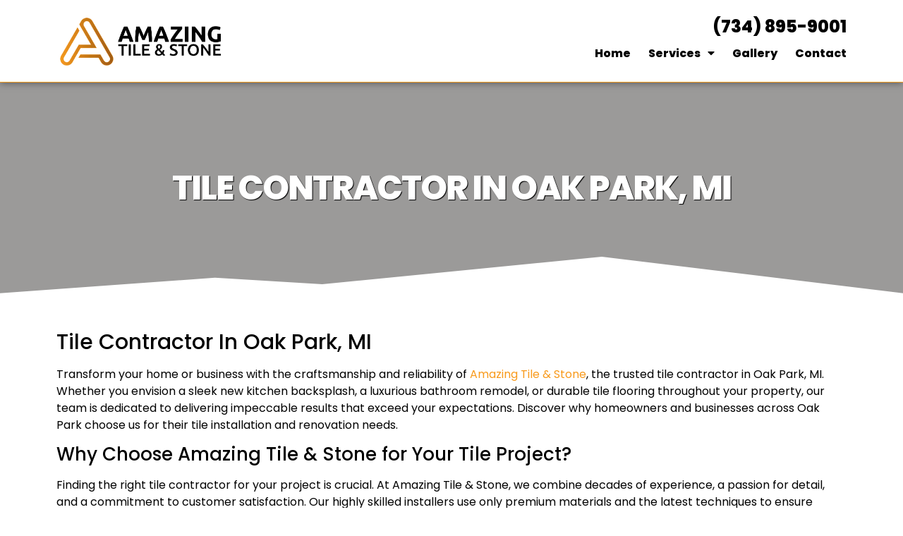

--- FILE ---
content_type: text/html; charset=UTF-8
request_url: https://amazingtileandstone.com/oak-park/tile-contractor-oak-park-mi/
body_size: 49511
content:
<!doctype html>
<html dir="ltr" lang="en-US" prefix="og: https://ogp.me/ns#">
<head>
	<meta charset="UTF-8">
	<meta name="viewport" content="width=device-width, initial-scale=1">
	<link rel="profile" href="https://gmpg.org/xfn/11">
	<title>Tile Contractor In Oak Park, MI - Amazing Tile and Stone, Inc.</title>
<link crossorigin data-rocket-preload as="font" href="https://amazingtileandstone.com/wp-content/plugins/elementor/assets/lib/eicons/fonts/eicons.woff2?5.25.0" rel="preload">
<link crossorigin data-rocket-preload as="font" href="https://amazingtileandstone.com/wp-content/plugins/elementor/assets/lib/font-awesome/webfonts/fa-brands-400.woff2" rel="preload">
<link crossorigin data-rocket-preload as="font" href="https://amazingtileandstone.com/wp-content/plugins/elementor/assets/lib/font-awesome/webfonts/fa-regular-400.woff2" rel="preload">
<link crossorigin data-rocket-preload as="font" href="https://amazingtileandstone.com/wp-content/plugins/elementor/assets/lib/font-awesome/webfonts/fa-solid-900.woff2" rel="preload">
<link crossorigin data-rocket-preload as="font" href="https://amazingtileandstone.com/wp-content/cache/fonts/1/google-fonts/fonts/s/poppins/v24/pxiEyp8kv8JHgFVrJJfecg.woff2" rel="preload">
<link crossorigin data-rocket-preload as="font" href="https://amazingtileandstone.com/wp-content/cache/fonts/1/google-fonts/fonts/s/poppins/v24/pxiByp8kv8JHgFVrLGT9Z1xlFQ.woff2" rel="preload">
<link crossorigin data-rocket-preload as="font" href="https://amazingtileandstone.com/wp-content/cache/fonts/1/google-fonts/fonts/s/poppins/v24/pxiByp8kv8JHgFVrLCz7Z1xlFQ.woff2" rel="preload">
<link crossorigin data-rocket-preload as="font" href="https://amazingtileandstone.com/wp-content/cache/fonts/1/google-fonts/fonts/s/poppins/v24/pxiByp8kv8JHgFVrLDD4Z1xlFQ.woff2" rel="preload">
<link crossorigin data-rocket-preload as="font" href="https://amazingtileandstone.com/wp-content/cache/fonts/1/google-fonts/fonts/s/poppins/v24/pxiByp8kv8JHgFVrLBT5Z1xlFQ.woff2" rel="preload">
<link crossorigin data-rocket-preload as="font" href="https://amazingtileandstone.com/wp-content/cache/fonts/1/google-fonts/fonts/s/roboto/v49/KFO7CnqEu92Fr1ME7kSn66aGLdTylUAMa3yUBA.woff2" rel="preload">
<style id="wpr-usedcss">img.emoji{display:inline!important;border:none!important;box-shadow:none!important;height:1em!important;width:1em!important;margin:0 .07em!important;vertical-align:-.1em!important;background:0 0!important;padding:0!important}:where(.wp-block-button__link){border-radius:9999px;box-shadow:none;padding:calc(.667em + 2px) calc(1.333em + 2px);text-decoration:none}:where(.wp-block-calendar table:not(.has-background) th){background:#ddd}:where(.wp-block-columns){margin-bottom:1.75em}:where(.wp-block-columns.has-background){padding:1.25em 2.375em}:where(.wp-block-post-comments input[type=submit]){border:none}:where(.wp-block-cover-image:not(.has-text-color)),:where(.wp-block-cover:not(.has-text-color)){color:#fff}:where(.wp-block-cover-image.is-light:not(.has-text-color)),:where(.wp-block-cover.is-light:not(.has-text-color)){color:#000}:where(.wp-block-file){margin-bottom:1.5em}:where(.wp-block-file__button){border-radius:2em;display:inline-block;padding:.5em 1em}:where(.wp-block-file__button):is(a):active,:where(.wp-block-file__button):is(a):focus,:where(.wp-block-file__button):is(a):hover,:where(.wp-block-file__button):is(a):visited{box-shadow:none;color:#fff;opacity:.85;text-decoration:none}:where(.wp-block-latest-comments:not([style*=line-height] .wp-block-latest-comments__comment)){line-height:1.1}:where(.wp-block-latest-comments:not([style*=line-height] .wp-block-latest-comments__comment-excerpt p)){line-height:1.8}ol,ul{box-sizing:border-box}:where(.wp-block-navigation.has-background .wp-block-navigation-item a:not(.wp-element-button)),:where(.wp-block-navigation.has-background .wp-block-navigation-submenu a:not(.wp-element-button)){padding:.5em 1em}:where(.wp-block-navigation .wp-block-navigation__submenu-container .wp-block-navigation-item a:not(.wp-element-button)),:where(.wp-block-navigation .wp-block-navigation__submenu-container .wp-block-navigation-submenu a:not(.wp-element-button)),:where(.wp-block-navigation .wp-block-navigation__submenu-container .wp-block-navigation-submenu button.wp-block-navigation-item__content),:where(.wp-block-navigation .wp-block-navigation__submenu-container .wp-block-pages-list__item button.wp-block-navigation-item__content){padding:.5em 1em}:where(p.has-text-color:not(.has-link-color)) a{color:inherit}:where(.wp-block-post-excerpt){margin-bottom:var(--wp--style--block-gap);margin-top:var(--wp--style--block-gap)}:where(.wp-block-pullquote){margin:0 0 1em}:where(.wp-block-search__button){border:1px solid #ccc;padding:6px 10px}:where(.wp-block-search__button-inside .wp-block-search__inside-wrapper){border:1px solid #949494;box-sizing:border-box;padding:4px}:where(.wp-block-search__button-inside .wp-block-search__inside-wrapper) .wp-block-search__input{border:none;border-radius:0;padding:0 4px}:where(.wp-block-search__button-inside .wp-block-search__inside-wrapper) .wp-block-search__input:focus{outline:0}:where(.wp-block-search__button-inside .wp-block-search__inside-wrapper) :where(.wp-block-search__button){padding:4px 8px}:where(.wp-block-term-description){margin-bottom:var(--wp--style--block-gap);margin-top:var(--wp--style--block-gap)}:where(pre.wp-block-verse){font-family:inherit}:root{--wp--preset--font-size--normal:16px;--wp--preset--font-size--huge:42px}.screen-reader-text{clip:rect(1px,1px,1px,1px);word-wrap:normal!important;border:0;-webkit-clip-path:inset(50%);clip-path:inset(50%);height:1px;margin:-1px;overflow:hidden;padding:0;position:absolute;width:1px}.screen-reader-text:focus{clip:auto!important;background-color:#ddd;-webkit-clip-path:none;clip-path:none;color:#444;display:block;font-size:1em;height:auto;left:5px;line-height:normal;padding:15px 23px 14px;text-decoration:none;top:5px;width:auto;z-index:100000}html :where(.has-border-color){border-style:solid}html :where([style*=border-top-color]){border-top-style:solid}html :where([style*=border-right-color]){border-right-style:solid}html :where([style*=border-bottom-color]){border-bottom-style:solid}html :where([style*=border-left-color]){border-left-style:solid}html :where([style*=border-width]){border-style:solid}html :where([style*=border-top-width]){border-top-style:solid}html :where([style*=border-right-width]){border-right-style:solid}html :where([style*=border-bottom-width]){border-bottom-style:solid}html :where([style*=border-left-width]){border-left-style:solid}html :where(img[class*=wp-image-]){height:auto;max-width:100%}:where(figure){margin:0 0 1em}html :where(.is-position-sticky){--wp-admin--admin-bar--position-offset:var(--wp-admin--admin-bar--height,0px)}@media screen and (max-width:600px){html :where(.is-position-sticky){--wp-admin--admin-bar--position-offset:0px}}body{--wp--preset--color--black:#000000;--wp--preset--color--cyan-bluish-gray:#abb8c3;--wp--preset--color--white:#ffffff;--wp--preset--color--pale-pink:#f78da7;--wp--preset--color--vivid-red:#cf2e2e;--wp--preset--color--luminous-vivid-orange:#ff6900;--wp--preset--color--luminous-vivid-amber:#fcb900;--wp--preset--color--light-green-cyan:#7bdcb5;--wp--preset--color--vivid-green-cyan:#00d084;--wp--preset--color--pale-cyan-blue:#8ed1fc;--wp--preset--color--vivid-cyan-blue:#0693e3;--wp--preset--color--vivid-purple:#9b51e0;--wp--preset--gradient--vivid-cyan-blue-to-vivid-purple:linear-gradient(135deg,rgba(6, 147, 227, 1) 0%,rgb(155, 81, 224) 100%);--wp--preset--gradient--light-green-cyan-to-vivid-green-cyan:linear-gradient(135deg,rgb(122, 220, 180) 0%,rgb(0, 208, 130) 100%);--wp--preset--gradient--luminous-vivid-amber-to-luminous-vivid-orange:linear-gradient(135deg,rgba(252, 185, 0, 1) 0%,rgba(255, 105, 0, 1) 100%);--wp--preset--gradient--luminous-vivid-orange-to-vivid-red:linear-gradient(135deg,rgba(255, 105, 0, 1) 0%,rgb(207, 46, 46) 100%);--wp--preset--gradient--very-light-gray-to-cyan-bluish-gray:linear-gradient(135deg,rgb(238, 238, 238) 0%,rgb(169, 184, 195) 100%);--wp--preset--gradient--cool-to-warm-spectrum:linear-gradient(135deg,rgb(74, 234, 220) 0%,rgb(151, 120, 209) 20%,rgb(207, 42, 186) 40%,rgb(238, 44, 130) 60%,rgb(251, 105, 98) 80%,rgb(254, 248, 76) 100%);--wp--preset--gradient--blush-light-purple:linear-gradient(135deg,rgb(255, 206, 236) 0%,rgb(152, 150, 240) 100%);--wp--preset--gradient--blush-bordeaux:linear-gradient(135deg,rgb(254, 205, 165) 0%,rgb(254, 45, 45) 50%,rgb(107, 0, 62) 100%);--wp--preset--gradient--luminous-dusk:linear-gradient(135deg,rgb(255, 203, 112) 0%,rgb(199, 81, 192) 50%,rgb(65, 88, 208) 100%);--wp--preset--gradient--pale-ocean:linear-gradient(135deg,rgb(255, 245, 203) 0%,rgb(182, 227, 212) 50%,rgb(51, 167, 181) 100%);--wp--preset--gradient--electric-grass:linear-gradient(135deg,rgb(202, 248, 128) 0%,rgb(113, 206, 126) 100%);--wp--preset--gradient--midnight:linear-gradient(135deg,rgb(2, 3, 129) 0%,rgb(40, 116, 252) 100%);--wp--preset--font-size--small:13px;--wp--preset--font-size--medium:20px;--wp--preset--font-size--large:36px;--wp--preset--font-size--x-large:42px;--wp--preset--spacing--20:0.44rem;--wp--preset--spacing--30:0.67rem;--wp--preset--spacing--40:1rem;--wp--preset--spacing--50:1.5rem;--wp--preset--spacing--60:2.25rem;--wp--preset--spacing--70:3.38rem;--wp--preset--spacing--80:5.06rem;--wp--preset--shadow--natural:6px 6px 9px rgba(0, 0, 0, .2);--wp--preset--shadow--deep:12px 12px 50px rgba(0, 0, 0, .4);--wp--preset--shadow--sharp:6px 6px 0px rgba(0, 0, 0, .2);--wp--preset--shadow--outlined:6px 6px 0px -3px rgba(255, 255, 255, 1),6px 6px rgba(0, 0, 0, 1);--wp--preset--shadow--crisp:6px 6px 0px rgba(0, 0, 0, 1)}:where(.is-layout-flex){gap:.5em}:where(.is-layout-grid){gap:.5em}:where(.wp-block-post-template.is-layout-flex){gap:1.25em}:where(.wp-block-post-template.is-layout-grid){gap:1.25em}:where(.wp-block-columns.is-layout-flex){gap:2em}:where(.wp-block-columns.is-layout-grid){gap:2em}html{line-height:1.15;-webkit-text-size-adjust:100%}*,:after,:before{box-sizing:border-box}body{margin:0;font-family:-apple-system,BlinkMacSystemFont,'Segoe UI',Roboto,'Helvetica Neue',Arial,'Noto Sans',sans-serif,'Apple Color Emoji','Segoe UI Emoji','Segoe UI Symbol','Noto Color Emoji';font-size:1rem;font-weight:400;line-height:1.5;color:#333;background-color:#fff;-webkit-font-smoothing:antialiased;-moz-osx-font-smoothing:grayscale}h1,h2,h3{margin-block-start:.5rem;margin-block-end:1rem;font-family:inherit;font-weight:500;line-height:1.2;color:inherit}h1{font-size:2.5rem}h2{font-size:2rem}h3{font-size:1.75rem}p{margin-block-start:0;margin-block-end:.9rem}a{background-color:transparent;text-decoration:none;color:#c36}a:active,a:hover{color:#336}a:not([href]):not([tabindex]),a:not([href]):not([tabindex]):focus,a:not([href]):not([tabindex]):hover{color:inherit;text-decoration:none}a:not([href]):not([tabindex]):focus{outline:0}strong{font-weight:bolder}code{font-family:monospace,monospace;font-size:1em}sub{font-size:75%;line-height:0;position:relative;vertical-align:baseline}sub{bottom:-.25em}img{border-style:none;height:auto;max-width:100%}details{display:block}summary{display:list-item}[hidden],template{display:none}@media print{*,:after,:before{background:0 0!important;color:#000!important;box-shadow:none!important;text-shadow:none!important}a,a:visited{text-decoration:underline}a[href]:after{content:" (" attr(href) ")"}a[href^="#"]:after,a[href^="javascript:"]:after{content:""}img,tr{-moz-column-break-inside:avoid;break-inside:avoid}h2,h3,p{orphans:3;widows:3}h2,h3{-moz-column-break-after:avoid;break-after:avoid}}label{display:inline-block;line-height:1;vertical-align:middle}button,input,optgroup,select,textarea{font-family:inherit;font-size:1rem;line-height:1.5;margin:0}input[type=email],input[type=number],input[type=password],input[type=search],input[type=text],input[type=url],select,textarea{width:100%;border:1px solid #666;border-radius:3px;padding:.5rem 1rem;transition:all .3s}input[type=email]:focus,input[type=number]:focus,input[type=password]:focus,input[type=search]:focus,input[type=text]:focus,input[type=url]:focus,select:focus,textarea:focus{border-color:#333}button,input{overflow:visible}button,select{text-transform:none}[type=button],[type=reset],[type=submit],button{width:auto;-webkit-appearance:button}[type=button]::-moz-focus-inner,[type=reset]::-moz-focus-inner,[type=submit]::-moz-focus-inner,button::-moz-focus-inner{border-style:none;padding:0}[type=button]:-moz-focusring,[type=reset]:-moz-focusring,[type=submit]:-moz-focusring,button:-moz-focusring{outline:ButtonText dotted 1px}[type=button],[type=submit],button{display:inline-block;font-weight:400;color:#c36;text-align:center;white-space:nowrap;-webkit-user-select:none;-moz-user-select:none;user-select:none;background-color:transparent;border:1px solid #c36;padding:.5rem 1rem;font-size:1rem;border-radius:3px;transition:all .3s}[type=button]:focus,[type=submit]:focus,button:focus{outline:-webkit-focus-ring-color auto 5px}[type=button]:focus,[type=button]:hover,[type=submit]:focus,[type=submit]:hover,button:focus,button:hover{color:#fff;background-color:#c36;text-decoration:none}[type=button]:not(:disabled),[type=submit]:not(:disabled),button:not(:disabled){cursor:pointer}fieldset{padding:.35em .75em .625em}legend{box-sizing:border-box;color:inherit;display:table;max-width:100%;padding:0;white-space:normal}progress{vertical-align:baseline}textarea{overflow:auto;resize:vertical}[type=checkbox],[type=radio]{box-sizing:border-box;padding:0}[type=number]::-webkit-inner-spin-button,[type=number]::-webkit-outer-spin-button{height:auto}[type=search]{-webkit-appearance:textfield;outline-offset:-2px}[type=search]::-webkit-search-decoration{-webkit-appearance:none}::-webkit-file-upload-button{-webkit-appearance:button;font:inherit}select{display:block}table{background-color:transparent;width:100%;margin-block-end:15px;font-size:.9em;border-spacing:0;border-collapse:collapse}table tbody+tbody{border-block-start:2px solid hsla(0,0%,50.2%,.5019607843)}dl,dt,li,ol,ul{margin-block-start:0;margin-block-end:0;border:0;outline:0;font-size:100%;vertical-align:baseline;background:0 0}.sticky{position:relative;display:block}.hide{display:none!important}.screen-reader-text{clip:rect(1px,1px,1px,1px);height:1px;overflow:hidden;position:absolute!important;width:1px;word-wrap:normal!important}.screen-reader-text:focus{background-color:#eee;clip:auto!important;-webkit-clip-path:none;clip-path:none;color:#333;display:block;font-size:1rem;height:auto;left:5px;line-height:normal;padding:15px 23px 14px;text-decoration:none;top:5px;width:auto;z-index:100000}#comments .comment{position:relative}#comments .reply{font-size:11px;line-height:1}@font-face{font-display:swap;font-family:eicons;src:url(https://amazingtileandstone.com/wp-content/plugins/elementor/assets/lib/eicons/fonts/eicons.eot?5.25.0);src:url(https://amazingtileandstone.com/wp-content/plugins/elementor/assets/lib/eicons/fonts/eicons.eot?5.25.0#iefix) format("embedded-opentype"),url(https://amazingtileandstone.com/wp-content/plugins/elementor/assets/lib/eicons/fonts/eicons.woff2?5.25.0) format("woff2"),url(https://amazingtileandstone.com/wp-content/plugins/elementor/assets/lib/eicons/fonts/eicons.woff?5.25.0) format("woff"),url(https://amazingtileandstone.com/wp-content/plugins/elementor/assets/lib/eicons/fonts/eicons.ttf?5.25.0) format("truetype"),url(https://amazingtileandstone.com/wp-content/plugins/elementor/assets/lib/eicons/fonts/eicons.svg?5.25.0#eicon) format("svg");font-weight:400;font-style:normal}[class*=" eicon-"],[class^=eicon]{display:inline-block;font-family:eicons;font-size:inherit;font-weight:400;font-style:normal;font-variant:normal;line-height:1;text-rendering:auto;-webkit-font-smoothing:antialiased;-moz-osx-font-smoothing:grayscale}.eicon-chevron-right:before{content:"\e87d"}.eicon-chevron-left:before{content:"\e87e"}.eicon-close:before{content:"\e87f"}.eicon-chevron-double-left:before{content:"\e90f"}.eicon-chevron-double-right:before{content:"\e910"}.dialog-widget-content{background-color:var(--e-a-bg-default);position:absolute;border-radius:3px;box-shadow:2px 8px 23px 3px rgba(0,0,0,.2);overflow:hidden}.dialog-message{line-height:1.5;box-sizing:border-box}.dialog-close-button{cursor:pointer;position:absolute;margin-top:15px;right:15px;color:var(--e-a-color-txt);font-size:15px;line-height:1;transition:var(--e-a-transition-hover)}.dialog-close-button:hover{color:var(--e-a-color-txt-hover)}.dialog-prevent-scroll{overflow:hidden;max-height:100vh}.dialog-type-lightbox{position:fixed;height:100%;width:100%;bottom:0;left:0;background-color:rgba(0,0,0,.8);z-index:9999;-webkit-user-select:none;-moz-user-select:none;user-select:none}.elementor-editor-active .elementor-popup-modal{background-color:initial}.dialog-type-alert .dialog-widget-content,.dialog-type-confirm .dialog-widget-content{margin:auto;width:400px;padding:20px}.dialog-type-alert .dialog-header,.dialog-type-confirm .dialog-header{font-size:15px;font-weight:500}.dialog-type-alert .dialog-header:after,.dialog-type-confirm .dialog-header:after{content:"";display:block;border-block-end:var(--e-a-border);padding-block-end:10px;margin-block-end:10px;margin-inline-start:-20px;margin-inline-end:-20px}.dialog-type-alert .dialog-message,.dialog-type-confirm .dialog-message{min-height:50px}.dialog-type-alert .dialog-buttons-wrapper,.dialog-type-confirm .dialog-buttons-wrapper{padding-block-start:10px;display:flex;justify-content:flex-end;gap:15px}.dialog-type-alert .dialog-buttons-wrapper .dialog-button,.dialog-type-confirm .dialog-buttons-wrapper .dialog-button{font-size:12px;font-weight:500;line-height:1.2;padding:8px 16px;outline:0;border:none;border-radius:var(--e-a-border-radius);background-color:var(--e-a-btn-bg);color:var(--e-a-btn-color-invert);transition:var(--e-a-transition-hover)}.dialog-type-alert .dialog-buttons-wrapper .dialog-button:hover,.dialog-type-confirm .dialog-buttons-wrapper .dialog-button:hover{border:none}.dialog-type-alert .dialog-buttons-wrapper .dialog-button:focus,.dialog-type-alert .dialog-buttons-wrapper .dialog-button:hover,.dialog-type-confirm .dialog-buttons-wrapper .dialog-button:focus,.dialog-type-confirm .dialog-buttons-wrapper .dialog-button:hover{background-color:var(--e-a-btn-bg-hover);color:var(--e-a-btn-color-invert)}.dialog-type-alert .dialog-buttons-wrapper .dialog-button:active,.dialog-type-confirm .dialog-buttons-wrapper .dialog-button:active{background-color:var(--e-a-btn-bg-active)}.dialog-type-alert .dialog-buttons-wrapper .dialog-button:not([disabled]),.dialog-type-confirm .dialog-buttons-wrapper .dialog-button:not([disabled]){cursor:pointer}.dialog-type-alert .dialog-buttons-wrapper .dialog-button:disabled,.dialog-type-confirm .dialog-buttons-wrapper .dialog-button:disabled{background-color:var(--e-a-btn-bg-disabled);color:var(--e-a-btn-color-disabled)}.dialog-type-alert .dialog-buttons-wrapper .dialog-button:not(.elementor-button-state) .elementor-state-icon,.dialog-type-confirm .dialog-buttons-wrapper .dialog-button:not(.elementor-button-state) .elementor-state-icon{display:none}.dialog-type-alert .dialog-buttons-wrapper .dialog-button.dialog-cancel,.dialog-type-alert .dialog-buttons-wrapper .dialog-button.e-btn-txt,.dialog-type-confirm .dialog-buttons-wrapper .dialog-button.dialog-cancel,.dialog-type-confirm .dialog-buttons-wrapper .dialog-button.e-btn-txt{background:0 0;color:var(--e-a-color-txt)}.dialog-type-alert .dialog-buttons-wrapper .dialog-button.dialog-cancel:focus,.dialog-type-alert .dialog-buttons-wrapper .dialog-button.dialog-cancel:hover,.dialog-type-alert .dialog-buttons-wrapper .dialog-button.e-btn-txt:focus,.dialog-type-alert .dialog-buttons-wrapper .dialog-button.e-btn-txt:hover,.dialog-type-confirm .dialog-buttons-wrapper .dialog-button.dialog-cancel:focus,.dialog-type-confirm .dialog-buttons-wrapper .dialog-button.dialog-cancel:hover,.dialog-type-confirm .dialog-buttons-wrapper .dialog-button.e-btn-txt:focus,.dialog-type-confirm .dialog-buttons-wrapper .dialog-button.e-btn-txt:hover{background:var(--e-a-bg-hover);color:var(--e-a-color-txt-hover)}.dialog-type-alert .dialog-buttons-wrapper .dialog-button.dialog-cancel:disabled,.dialog-type-alert .dialog-buttons-wrapper .dialog-button.e-btn-txt:disabled,.dialog-type-confirm .dialog-buttons-wrapper .dialog-button.dialog-cancel:disabled,.dialog-type-confirm .dialog-buttons-wrapper .dialog-button.e-btn-txt:disabled{background:0 0;color:var(--e-a-color-txt-disabled)}.dialog-type-alert .dialog-buttons-wrapper .dialog-button.e-success,.dialog-type-alert .dialog-buttons-wrapper .dialog-button.elementor-button-success,.dialog-type-confirm .dialog-buttons-wrapper .dialog-button.e-success,.dialog-type-confirm .dialog-buttons-wrapper .dialog-button.elementor-button-success{background-color:var(--e-a-btn-bg-success)}.dialog-type-alert .dialog-buttons-wrapper .dialog-button.e-success:focus,.dialog-type-alert .dialog-buttons-wrapper .dialog-button.e-success:hover,.dialog-type-alert .dialog-buttons-wrapper .dialog-button.elementor-button-success:focus,.dialog-type-alert .dialog-buttons-wrapper .dialog-button.elementor-button-success:hover,.dialog-type-confirm .dialog-buttons-wrapper .dialog-button.e-success:focus,.dialog-type-confirm .dialog-buttons-wrapper .dialog-button.e-success:hover,.dialog-type-confirm .dialog-buttons-wrapper .dialog-button.elementor-button-success:focus,.dialog-type-confirm .dialog-buttons-wrapper .dialog-button.elementor-button-success:hover{background-color:var(--e-a-btn-bg-success-hover)}.dialog-type-alert .dialog-buttons-wrapper .dialog-button.dialog-ok,.dialog-type-alert .dialog-buttons-wrapper .dialog-button.dialog-take_over,.dialog-type-alert .dialog-buttons-wrapper .dialog-button.e-primary,.dialog-type-confirm .dialog-buttons-wrapper .dialog-button.dialog-ok,.dialog-type-confirm .dialog-buttons-wrapper .dialog-button.dialog-take_over,.dialog-type-confirm .dialog-buttons-wrapper .dialog-button.e-primary{background-color:var(--e-a-btn-bg-primary);color:var(--e-a-btn-color)}.dialog-type-alert .dialog-buttons-wrapper .dialog-button.dialog-ok:focus,.dialog-type-alert .dialog-buttons-wrapper .dialog-button.dialog-ok:hover,.dialog-type-alert .dialog-buttons-wrapper .dialog-button.dialog-take_over:focus,.dialog-type-alert .dialog-buttons-wrapper .dialog-button.dialog-take_over:hover,.dialog-type-alert .dialog-buttons-wrapper .dialog-button.e-primary:focus,.dialog-type-alert .dialog-buttons-wrapper .dialog-button.e-primary:hover,.dialog-type-confirm .dialog-buttons-wrapper .dialog-button.dialog-ok:focus,.dialog-type-confirm .dialog-buttons-wrapper .dialog-button.dialog-ok:hover,.dialog-type-confirm .dialog-buttons-wrapper .dialog-button.dialog-take_over:focus,.dialog-type-confirm .dialog-buttons-wrapper .dialog-button.dialog-take_over:hover,.dialog-type-confirm .dialog-buttons-wrapper .dialog-button.e-primary:focus,.dialog-type-confirm .dialog-buttons-wrapper .dialog-button.e-primary:hover{background-color:var(--e-a-btn-bg-primary-hover);color:var(--e-a-btn-color)}.dialog-type-alert .dialog-buttons-wrapper .dialog-button.dialog-cancel.dialog-take_over,.dialog-type-alert .dialog-buttons-wrapper .dialog-button.dialog-ok.dialog-cancel,.dialog-type-alert .dialog-buttons-wrapper .dialog-button.e-btn-txt.dialog-ok,.dialog-type-alert .dialog-buttons-wrapper .dialog-button.e-btn-txt.dialog-take_over,.dialog-type-alert .dialog-buttons-wrapper .dialog-button.e-primary.dialog-cancel,.dialog-type-alert .dialog-buttons-wrapper .dialog-button.e-primary.e-btn-txt,.dialog-type-confirm .dialog-buttons-wrapper .dialog-button.dialog-cancel.dialog-take_over,.dialog-type-confirm .dialog-buttons-wrapper .dialog-button.dialog-ok.dialog-cancel,.dialog-type-confirm .dialog-buttons-wrapper .dialog-button.e-btn-txt.dialog-ok,.dialog-type-confirm .dialog-buttons-wrapper .dialog-button.e-btn-txt.dialog-take_over,.dialog-type-confirm .dialog-buttons-wrapper .dialog-button.e-primary.dialog-cancel,.dialog-type-confirm .dialog-buttons-wrapper .dialog-button.e-primary.e-btn-txt{background:0 0;color:var(--e-a-color-primary-bold)}.dialog-type-alert .dialog-buttons-wrapper .dialog-button.dialog-cancel.dialog-take_over:focus,.dialog-type-alert .dialog-buttons-wrapper .dialog-button.dialog-cancel.dialog-take_over:hover,.dialog-type-alert .dialog-buttons-wrapper .dialog-button.dialog-ok.dialog-cancel:focus,.dialog-type-alert .dialog-buttons-wrapper .dialog-button.dialog-ok.dialog-cancel:hover,.dialog-type-alert .dialog-buttons-wrapper .dialog-button.e-btn-txt.dialog-ok:focus,.dialog-type-alert .dialog-buttons-wrapper .dialog-button.e-btn-txt.dialog-ok:hover,.dialog-type-alert .dialog-buttons-wrapper .dialog-button.e-btn-txt.dialog-take_over:focus,.dialog-type-alert .dialog-buttons-wrapper .dialog-button.e-btn-txt.dialog-take_over:hover,.dialog-type-alert .dialog-buttons-wrapper .dialog-button.e-primary.dialog-cancel:focus,.dialog-type-alert .dialog-buttons-wrapper .dialog-button.e-primary.dialog-cancel:hover,.dialog-type-alert .dialog-buttons-wrapper .dialog-button.e-primary.e-btn-txt:focus,.dialog-type-alert .dialog-buttons-wrapper .dialog-button.e-primary.e-btn-txt:hover,.dialog-type-confirm .dialog-buttons-wrapper .dialog-button.dialog-cancel.dialog-take_over:focus,.dialog-type-confirm .dialog-buttons-wrapper .dialog-button.dialog-cancel.dialog-take_over:hover,.dialog-type-confirm .dialog-buttons-wrapper .dialog-button.dialog-ok.dialog-cancel:focus,.dialog-type-confirm .dialog-buttons-wrapper .dialog-button.dialog-ok.dialog-cancel:hover,.dialog-type-confirm .dialog-buttons-wrapper .dialog-button.e-btn-txt.dialog-ok:focus,.dialog-type-confirm .dialog-buttons-wrapper .dialog-button.e-btn-txt.dialog-ok:hover,.dialog-type-confirm .dialog-buttons-wrapper .dialog-button.e-btn-txt.dialog-take_over:focus,.dialog-type-confirm .dialog-buttons-wrapper .dialog-button.e-btn-txt.dialog-take_over:hover,.dialog-type-confirm .dialog-buttons-wrapper .dialog-button.e-primary.dialog-cancel:focus,.dialog-type-confirm .dialog-buttons-wrapper .dialog-button.e-primary.dialog-cancel:hover,.dialog-type-confirm .dialog-buttons-wrapper .dialog-button.e-primary.e-btn-txt:focus,.dialog-type-confirm .dialog-buttons-wrapper .dialog-button.e-primary.e-btn-txt:hover{background:var(--e-a-bg-primary)}.dialog-type-alert .dialog-buttons-wrapper .dialog-button.e-accent,.dialog-type-alert .dialog-buttons-wrapper .dialog-button.go-pro,.dialog-type-confirm .dialog-buttons-wrapper .dialog-button.e-accent,.dialog-type-confirm .dialog-buttons-wrapper .dialog-button.go-pro{background-color:var(--e-a-btn-bg-accent)}.dialog-type-alert .dialog-buttons-wrapper .dialog-button.e-accent:focus,.dialog-type-alert .dialog-buttons-wrapper .dialog-button.e-accent:hover,.dialog-type-alert .dialog-buttons-wrapper .dialog-button.go-pro:focus,.dialog-type-alert .dialog-buttons-wrapper .dialog-button.go-pro:hover,.dialog-type-confirm .dialog-buttons-wrapper .dialog-button.e-accent:focus,.dialog-type-confirm .dialog-buttons-wrapper .dialog-button.e-accent:hover,.dialog-type-confirm .dialog-buttons-wrapper .dialog-button.go-pro:focus,.dialog-type-confirm .dialog-buttons-wrapper .dialog-button.go-pro:hover{background-color:var(--e-a-btn-bg-accent-hover)}.dialog-type-alert .dialog-buttons-wrapper .dialog-button.e-accent:active,.dialog-type-alert .dialog-buttons-wrapper .dialog-button.go-pro:active,.dialog-type-confirm .dialog-buttons-wrapper .dialog-button.e-accent:active,.dialog-type-confirm .dialog-buttons-wrapper .dialog-button.go-pro:active{background-color:var(--e-a-btn-bg-accent-active)}.dialog-type-alert .dialog-buttons-wrapper .dialog-button.e-warning,.dialog-type-alert .dialog-buttons-wrapper .dialog-button.elementor-button-warning,.dialog-type-confirm .dialog-buttons-wrapper .dialog-button.e-warning,.dialog-type-confirm .dialog-buttons-wrapper .dialog-button.elementor-button-warning{background-color:var(--e-a-btn-bg-warning)}.dialog-type-alert .dialog-buttons-wrapper .dialog-button.e-warning:focus,.dialog-type-alert .dialog-buttons-wrapper .dialog-button.e-warning:hover,.dialog-type-alert .dialog-buttons-wrapper .dialog-button.elementor-button-warning:focus,.dialog-type-alert .dialog-buttons-wrapper .dialog-button.elementor-button-warning:hover,.dialog-type-confirm .dialog-buttons-wrapper .dialog-button.e-warning:focus,.dialog-type-confirm .dialog-buttons-wrapper .dialog-button.e-warning:hover,.dialog-type-confirm .dialog-buttons-wrapper .dialog-button.elementor-button-warning:focus,.dialog-type-confirm .dialog-buttons-wrapper .dialog-button.elementor-button-warning:hover{background-color:var(--e-a-btn-bg-warning-hover)}.dialog-type-alert .dialog-buttons-wrapper .dialog-button.e-danger,.dialog-type-alert .dialog-buttons-wrapper .dialog-button.elementor-button-danger,.dialog-type-confirm .dialog-buttons-wrapper .dialog-button.e-danger,.dialog-type-confirm .dialog-buttons-wrapper .dialog-button.elementor-button-danger{background-color:var(--e-a-btn-bg-danger)}.dialog-type-alert .dialog-buttons-wrapper .dialog-button.e-danger:focus,.dialog-type-alert .dialog-buttons-wrapper .dialog-button.e-danger:hover,.dialog-type-alert .dialog-buttons-wrapper .dialog-button.elementor-button-danger:focus,.dialog-type-alert .dialog-buttons-wrapper .dialog-button.elementor-button-danger:hover,.dialog-type-confirm .dialog-buttons-wrapper .dialog-button.e-danger:focus,.dialog-type-confirm .dialog-buttons-wrapper .dialog-button.e-danger:hover,.dialog-type-confirm .dialog-buttons-wrapper .dialog-button.elementor-button-danger:focus,.dialog-type-confirm .dialog-buttons-wrapper .dialog-button.elementor-button-danger:hover{background-color:var(--e-a-btn-bg-danger-hover)}.dialog-type-alert .dialog-buttons-wrapper .dialog-button i,.dialog-type-confirm .dialog-buttons-wrapper .dialog-button i{margin-inline-end:5px}.dialog-type-alert .dialog-buttons-wrapper .dialog-button:focus,.dialog-type-alert .dialog-buttons-wrapper .dialog-button:hover,.dialog-type-alert .dialog-buttons-wrapper .dialog-button:visited,.dialog-type-confirm .dialog-buttons-wrapper .dialog-button:focus,.dialog-type-confirm .dialog-buttons-wrapper .dialog-button:hover,.dialog-type-confirm .dialog-buttons-wrapper .dialog-button:visited{color:initial}.flatpickr-calendar{width:280px}.elementor-screen-only,.screen-reader-text,.screen-reader-text span{position:absolute;top:-10000em;width:1px;height:1px;margin:-1px;padding:0;overflow:hidden;clip:rect(0,0,0,0);border:0}.elementor *,.elementor :after,.elementor :before{box-sizing:border-box}.elementor a{box-shadow:none;text-decoration:none}.elementor img{height:auto;max-width:100%;border:none;border-radius:0;box-shadow:none}.elementor .elementor-widget:not(.elementor-widget-text-editor):not(.elementor-widget-theme-post-content) figure{margin:0}.elementor embed,.elementor iframe,.elementor object,.elementor video{max-width:100%;width:100%;margin:0;line-height:1;border:none}.elementor .elementor-background-video-container{height:100%;width:100%;top:0;left:0;position:absolute;overflow:hidden;z-index:0;direction:ltr}.elementor .elementor-background-video-container{transition:opacity 1s;pointer-events:none}.elementor .elementor-background-video-container.elementor-loading{opacity:0}.elementor .elementor-background-video-embed{max-width:none}.elementor .elementor-background-video-embed,.elementor .elementor-background-video-hosted{position:absolute;top:50%;left:50%;transform:translate(-50%,-50%)}.elementor .elementor-background-overlay,.elementor .elementor-background-slideshow{height:100%;width:100%;top:0;left:0;position:absolute}.elementor .elementor-background-slideshow{z-index:0}.elementor .elementor-background-slideshow__slide__image{width:100%;height:100%;background-position:50%;background-size:cover}.elementor-element{--flex-direction:initial;--flex-wrap:initial;--justify-content:initial;--align-items:initial;--align-content:initial;--gap:initial;--flex-basis:initial;--flex-grow:initial;--flex-shrink:initial;--order:initial;--align-self:initial;flex-basis:var(--flex-basis);flex-grow:var(--flex-grow);flex-shrink:var(--flex-shrink);order:var(--order);align-self:var(--align-self)}.elementor-element:where(.e-con-full,.elementor-widget){flex-direction:var(--flex-direction);flex-wrap:var(--flex-wrap);justify-content:var(--justify-content);align-items:var(--align-items);align-content:var(--align-content);gap:var(--gap)}.elementor-invisible{visibility:hidden}.elementor-align-center{text-align:center}.elementor-align-center .elementor-button{width:auto}.elementor-ken-burns{transition-property:transform;transition-duration:10s;transition-timing-function:linear}.elementor-ken-burns--out{transform:scale(1.3)}.elementor-ken-burns--active{transition-duration:20s}.elementor-ken-burns--active.elementor-ken-burns--out{transform:scale(1)}.elementor-ken-burns--active.elementor-ken-burns--in{transform:scale(1.3)}:root{--page-title-display:block}.elementor-page-title{display:var(--page-title-display)}.elementor-section{position:relative}.elementor-section .elementor-container{display:flex;margin-right:auto;margin-left:auto;position:relative}@media (max-width:1024px){.elementor-widget-wrap .elementor-element.elementor-widget-tablet__width-auto{max-width:100%}.elementor-section .elementor-container{flex-wrap:wrap}}.elementor-section.elementor-section-stretched{position:relative;width:100%}.elementor-section.elementor-section-items-middle>.elementor-container{align-items:center}.elementor-widget-wrap{position:relative;width:100%;flex-wrap:wrap;align-content:flex-start}.elementor:not(.elementor-bc-flex-widget) .elementor-widget-wrap{display:flex}.elementor-widget-wrap>.elementor-element{width:100%}.elementor-widget-wrap.e-swiper-container{width:calc(100% - (var(--e-column-margin-left,0px) + var(--e-column-margin-right,0px)))}.elementor-widget{position:relative}.elementor-widget:not(:last-child){margin-bottom:20px}.elementor-column{position:relative;min-height:1px;display:flex}.elementor-column-wrap{width:100%;position:relative;display:flex}.elementor-column-gap-default>.elementor-column>.elementor-element-populated{padding:10px}.elementor-inner-section .elementor-column-gap-no .elementor-element-populated{padding:0}@media (min-width:768px){.elementor-column.elementor-col-25{width:25%}.elementor-column.elementor-col-50{width:50%}.elementor-column.elementor-col-100{width:100%}}.elementor-grid{display:grid;grid-column-gap:var(--grid-column-gap);grid-row-gap:var(--grid-row-gap)}.elementor-grid .elementor-grid-item{min-width:0}.elementor-grid-0 .elementor-grid{display:inline-block;width:100%;word-spacing:var(--grid-column-gap);margin-bottom:calc(-1 * var(--grid-row-gap))}.elementor-grid-0 .elementor-grid .elementor-grid-item{display:inline-block;margin-bottom:var(--grid-row-gap);word-break:break-word}@media (min-width:1025px){#elementor-device-mode:after{content:"desktop"}}@media (min-width:-1){#elementor-device-mode:after{content:"widescreen"}}@media (max-width:-1){#elementor-device-mode:after{content:"laptop";content:"tablet_extra"}}@media (max-width:1024px){#elementor-device-mode:after{content:"tablet"}}@media (max-width:-1){#elementor-device-mode:after{content:"mobile_extra"}}@media (max-width:767px){table table{font-size:.8em}.elementor-widget-wrap .elementor-element.elementor-widget-mobile__width-auto{max-width:100%}.elementor-reverse-mobile>.elementor-container>:first-child{order:10}.elementor-reverse-mobile>.elementor-container>:nth-child(2){order:9}.elementor-reverse-mobile>.elementor-container>:nth-child(3){order:8}.elementor-reverse-mobile>.elementor-container>:nth-child(4){order:7}.elementor-reverse-mobile>.elementor-container>:nth-child(5){order:6}.elementor-reverse-mobile>.elementor-container>:nth-child(6){order:5}.elementor-reverse-mobile>.elementor-container>:nth-child(7){order:4}.elementor-reverse-mobile>.elementor-container>:nth-child(8){order:3}.elementor-reverse-mobile>.elementor-container>:nth-child(9){order:2}.elementor-reverse-mobile>.elementor-container>:nth-child(10){order:1}.elementor-column{width:100%}#elementor-device-mode:after{content:"mobile"}}.e-con{--border-radius:0;--border-block-start-width:0px;--border-inline-end-width:0px;--border-block-end-width:0px;--border-inline-start-width:0px;--border-style:initial;--border-color:initial;--container-widget-height:initial;--container-widget-flex-grow:0;--container-widget-align-self:initial;--content-width:min(100%,var(--container-max-width,1140px));--width:100%;--min-height:initial;--height:auto;--text-align:initial;--margin-block-start:0px;--margin-inline-end:0px;--margin-block-end:0px;--margin-inline-start:0px;--padding-block-start:var(--container-default-padding-block-start,10px);--padding-inline-end:var(--container-default-padding-inline-end,10px);--padding-block-end:var(--container-default-padding-block-end,10px);--padding-inline-start:var(--container-default-padding-inline-start,10px);--position:relative;--z-index:revert;--overflow:visible;--gap:var(--widgets-spacing,20px);--overlay-mix-blend-mode:initial;--overlay-opacity:1;--overlay-transition:0.3s;--e-con-grid-template-columns:repeat(3,1fr);--e-con-grid-template-rows:repeat(2,1fr);position:var(--position);width:var(--width);min-width:0;min-height:var(--min-height);height:var(--height);border-radius:var(--border-radius);margin-block-start:var(--bc-margin-block-start,var(--margin-block-start));margin-inline-end:var(--bc-margin-inline-end,var(--margin-inline-end));margin-block-end:var(--bc-margin-block-end,var(--margin-block-end));margin-inline-start:var(--bc-margin-inline-start,var(--margin-inline-start));padding-inline-start:var(--bc-padding-inline-start,var(--padding-inline-start));padding-inline-end:var(--bc-padding-inline-end,var(--padding-inline-end));z-index:var(--z-index);overflow:var(--overflow);transition:background var(--background-transition,.3s),border var(--border-transition,.3s),box-shadow var(--border-transition,.3s),transform var(--e-con-transform-transition-duration,.4s)}.e-con>.e-con-inner{text-align:var(--text-align);padding-block-start:var(--bc-padding-block-start,var(--padding-block-start));padding-block-end:var(--bc-padding-block-end,var(--padding-block-end))}.e-con,.e-con>.e-con-inner{display:var(--display)}.e-con>.e-con-inner{gap:var(--gap);width:100%;max-width:var(--content-width);margin:0 auto;padding-inline-start:0;padding-inline-end:0;height:100%}:is(.elementor-section-wrap,[data-elementor-id])>.e-con{--margin-inline-end:auto;--margin-inline-start:auto;max-width:min(100%,var(--width))}.e-con .elementor-widget.elementor-widget{margin-block-end:0}.e-con:before,.e-con>.elementor-background-slideshow:before,.e-con>.elementor-motion-effects-container>.elementor-motion-effects-layer:before,:is(.e-con,.e-con>.e-con-inner)>.elementor-background-video-container:before{content:var(--background-overlay);display:block;position:absolute;mix-blend-mode:var(--overlay-mix-blend-mode);opacity:var(--overlay-opacity);transition:var(--overlay-transition,.3s);border-radius:var(--border-radius);border-style:var(--border-style);border-color:var(--border-color);border-block-start-width:var(--border-block-start-width);border-inline-end-width:var(--border-inline-end-width);border-block-end-width:var(--border-block-end-width);border-inline-start-width:var(--border-inline-start-width);top:calc(0px - var(--border-block-start-width));left:calc(0px - var(--border-inline-start-width));width:max(100% + var(--border-inline-end-width) + var(--border-inline-start-width),100%);height:max(100% + var(--border-block-start-width) + var(--border-block-end-width),100%)}.e-con:before{transition:background var(--overlay-transition,.3s),border-radius var(--border-transition,.3s),opacity var(--overlay-transition,.3s)}.e-con>.elementor-background-slideshow,:is(.e-con,.e-con>.e-con-inner)>.elementor-background-video-container{border-radius:var(--border-radius);border-style:var(--border-style);border-color:var(--border-color);border-block-start-width:var(--border-block-start-width);border-inline-end-width:var(--border-inline-end-width);border-block-end-width:var(--border-block-end-width);border-inline-start-width:var(--border-inline-start-width);top:calc(0px - var(--border-block-start-width));left:calc(0px - var(--border-inline-start-width));width:max(100% + var(--border-inline-end-width) + var(--border-inline-start-width),100%);height:max(100% + var(--border-block-start-width) + var(--border-block-end-width),100%)}@media (max-width:767px){:is(.e-con,.e-con>.e-con-inner)>.elementor-background-video-container.elementor-hidden-phone{display:none}}:is(.e-con,.e-con>.e-con-inner)>.elementor-background-video-container:before{z-index:1}:is(.e-con,.e-con>.e-con-inner)>.elementor-background-slideshow:before{z-index:2}.e-con .elementor-widget{min-width:0}.e-con .elementor-widget.e-widget-swiper{width:100%}.e-con>.e-con-inner>.elementor-widget>.elementor-widget-container,.e-con>.elementor-widget>.elementor-widget-container{height:100%}.e-con.e-con>.e-con-inner>.elementor-widget,.elementor.elementor .e-con>.elementor-widget{max-width:100%}.e-con{--bc-margin-block-start:var(--margin-top);--bc-margin-block-end:var(--margin-bottom);--bc-margin-inline-start:var(--margin-left);--bc-margin-inline-end:var(--margin-right);--bc-padding-block-start:var(--padding-top);--bc-padding-block-end:var(--padding-bottom);--bc-padding-inline-start:var(--padding-left);--bc-padding-inline-end:var(--padding-right)}[dir=rtl] .e-con{--bc-margin-inline-start:var(--margin-right);--bc-margin-inline-end:var(--margin-left);--bc-padding-inline-start:var(--padding-right);--bc-padding-inline-end:var(--padding-left)}.elementor-element .elementor-widget-container{transition:background .3s,border .3s,border-radius .3s,box-shadow .3s,transform var(--e-transform-transition-duration,.4s)}.elementor-button{display:inline-block;line-height:1;background-color:#69727d;font-size:15px;padding:12px 24px;border-radius:3px;color:#fff;fill:#fff;text-align:center;transition:all .3s}.elementor-button:focus,.elementor-button:hover,.elementor-button:visited{color:#fff}.elementor-button-content-wrapper{display:flex;justify-content:center}.elementor-button-icon{flex-grow:0;order:5}.elementor-button-icon svg{width:1em;height:auto}.elementor-button-icon .e-font-icon-svg{height:1em}.elementor-button-text{flex-grow:1;order:10;display:inline-block}.elementor-button .elementor-align-icon-right{margin-left:5px;order:15}.elementor-button .elementor-align-icon-left{margin-right:5px;order:5}.elementor-button span{text-decoration:inherit}.elementor-icon{display:inline-block;line-height:1;transition:all .3s;color:#69727d;font-size:50px;text-align:center}.elementor-icon:hover{color:#69727d}.elementor-icon i,.elementor-icon svg{width:1em;height:1em;position:relative;display:block}.elementor-icon i:before,.elementor-icon svg:before{position:absolute;left:50%;transform:translateX(-50%)}.elementor-element,.elementor-lightbox{--swiper-theme-color:#000;--swiper-navigation-size:44px;--swiper-pagination-bullet-size:6px;--swiper-pagination-bullet-horizontal-gap:6px}.elementor-element .swiper .swiper-slide figure,.elementor-element .swiper-container .swiper-slide figure,.elementor-lightbox .swiper .swiper-slide figure,.elementor-lightbox .swiper-container .swiper-slide figure{line-height:0}.elementor-element .swiper .elementor-lightbox-content-source,.elementor-element .swiper-container .elementor-lightbox-content-source,.elementor-lightbox .swiper .elementor-lightbox-content-source,.elementor-lightbox .swiper-container .elementor-lightbox-content-source{display:none}.elementor-element .swiper .elementor-swiper-button,.elementor-element .swiper-container .elementor-swiper-button,.elementor-element .swiper-container~.elementor-swiper-button,.elementor-element .swiper~.elementor-swiper-button,.elementor-lightbox .swiper .elementor-swiper-button,.elementor-lightbox .swiper-container .elementor-swiper-button,.elementor-lightbox .swiper-container~.elementor-swiper-button,.elementor-lightbox .swiper~.elementor-swiper-button{position:absolute;display:inline-flex;z-index:1;cursor:pointer;font-size:25px;color:hsla(0,0%,93.3%,.9);top:50%;transform:translateY(-50%)}.elementor-element .swiper .elementor-swiper-button svg,.elementor-element .swiper-container .elementor-swiper-button svg,.elementor-element .swiper-container~.elementor-swiper-button svg,.elementor-element .swiper~.elementor-swiper-button svg,.elementor-lightbox .swiper .elementor-swiper-button svg,.elementor-lightbox .swiper-container .elementor-swiper-button svg,.elementor-lightbox .swiper-container~.elementor-swiper-button svg,.elementor-lightbox .swiper~.elementor-swiper-button svg{fill:hsla(0,0%,93.3%,.9);height:1em;width:1em}.elementor-element .swiper .elementor-swiper-button-prev,.elementor-element .swiper-container .elementor-swiper-button-prev,.elementor-element .swiper-container~.elementor-swiper-button-prev,.elementor-element .swiper~.elementor-swiper-button-prev,.elementor-lightbox .swiper .elementor-swiper-button-prev,.elementor-lightbox .swiper-container .elementor-swiper-button-prev,.elementor-lightbox .swiper-container~.elementor-swiper-button-prev,.elementor-lightbox .swiper~.elementor-swiper-button-prev{left:10px}.elementor-element .swiper .elementor-swiper-button-next,.elementor-element .swiper-container .elementor-swiper-button-next,.elementor-element .swiper-container~.elementor-swiper-button-next,.elementor-element .swiper~.elementor-swiper-button-next,.elementor-lightbox .swiper .elementor-swiper-button-next,.elementor-lightbox .swiper-container .elementor-swiper-button-next,.elementor-lightbox .swiper-container~.elementor-swiper-button-next,.elementor-lightbox .swiper~.elementor-swiper-button-next{right:10px}.elementor-element .swiper .elementor-swiper-button.swiper-button-disabled,.elementor-element .swiper-container .elementor-swiper-button.swiper-button-disabled,.elementor-element .swiper-container~.elementor-swiper-button.swiper-button-disabled,.elementor-element .swiper~.elementor-swiper-button.swiper-button-disabled,.elementor-lightbox .swiper .elementor-swiper-button.swiper-button-disabled,.elementor-lightbox .swiper-container .elementor-swiper-button.swiper-button-disabled,.elementor-lightbox .swiper-container~.elementor-swiper-button.swiper-button-disabled,.elementor-lightbox .swiper~.elementor-swiper-button.swiper-button-disabled{opacity:.3}.elementor-element .swiper .swiper-image-stretch .swiper-slide .swiper-slide-image,.elementor-element .swiper-container .swiper-image-stretch .swiper-slide .swiper-slide-image,.elementor-lightbox .swiper .swiper-image-stretch .swiper-slide .swiper-slide-image,.elementor-lightbox .swiper-container .swiper-image-stretch .swiper-slide .swiper-slide-image{width:100%}.elementor-element .swiper .swiper-horizontal>.swiper-pagination-bullets,.elementor-element .swiper .swiper-pagination-bullets.swiper-pagination-horizontal,.elementor-element .swiper .swiper-pagination-custom,.elementor-element .swiper .swiper-pagination-fraction,.elementor-element .swiper-container .swiper-horizontal>.swiper-pagination-bullets,.elementor-element .swiper-container .swiper-pagination-bullets.swiper-pagination-horizontal,.elementor-element .swiper-container .swiper-pagination-custom,.elementor-element .swiper-container .swiper-pagination-fraction,.elementor-element .swiper-container~.swiper-pagination-bullets.swiper-pagination-horizontal,.elementor-element .swiper-container~.swiper-pagination-custom,.elementor-element .swiper-container~.swiper-pagination-fraction,.elementor-element .swiper~.swiper-pagination-bullets.swiper-pagination-horizontal,.elementor-element .swiper~.swiper-pagination-custom,.elementor-element .swiper~.swiper-pagination-fraction,.elementor-lightbox .swiper .swiper-horizontal>.swiper-pagination-bullets,.elementor-lightbox .swiper .swiper-pagination-bullets.swiper-pagination-horizontal,.elementor-lightbox .swiper .swiper-pagination-custom,.elementor-lightbox .swiper .swiper-pagination-fraction,.elementor-lightbox .swiper-container .swiper-horizontal>.swiper-pagination-bullets,.elementor-lightbox .swiper-container .swiper-pagination-bullets.swiper-pagination-horizontal,.elementor-lightbox .swiper-container .swiper-pagination-custom,.elementor-lightbox .swiper-container .swiper-pagination-fraction,.elementor-lightbox .swiper-container~.swiper-pagination-bullets.swiper-pagination-horizontal,.elementor-lightbox .swiper-container~.swiper-pagination-custom,.elementor-lightbox .swiper-container~.swiper-pagination-fraction,.elementor-lightbox .swiper~.swiper-pagination-bullets.swiper-pagination-horizontal,.elementor-lightbox .swiper~.swiper-pagination-custom,.elementor-lightbox .swiper~.swiper-pagination-fraction{bottom:5px}.elementor-element .swiper-container.swiper-cube .elementor-swiper-button,.elementor-element .swiper-container.swiper-cube~.elementor-swiper-button,.elementor-element .swiper.swiper-cube .elementor-swiper-button,.elementor-element .swiper.swiper-cube~.elementor-swiper-button,.elementor-lightbox .swiper-container.swiper-cube .elementor-swiper-button,.elementor-lightbox .swiper-container.swiper-cube~.elementor-swiper-button,.elementor-lightbox .swiper.swiper-cube .elementor-swiper-button,.elementor-lightbox .swiper.swiper-cube~.elementor-swiper-button{transform:translate3d(0,-50%,1px)}.elementor-element :where(.swiper-container-horizontal)~.swiper-pagination-bullets,.elementor-lightbox :where(.swiper-container-horizontal)~.swiper-pagination-bullets{bottom:5px;left:0;width:100%}.elementor-element :where(.swiper-container-horizontal)~.swiper-pagination-bullets .swiper-pagination-bullet,.elementor-lightbox :where(.swiper-container-horizontal)~.swiper-pagination-bullets .swiper-pagination-bullet{margin:0 var(--swiper-pagination-bullet-horizontal-gap,4px)}.elementor-element :where(.swiper-container-horizontal)~.swiper-pagination-progressbar,.elementor-lightbox :where(.swiper-container-horizontal)~.swiper-pagination-progressbar{width:100%;height:4px;left:0;top:0}.elementor-element.elementor-pagination-position-outside .swiper,.elementor-element.elementor-pagination-position-outside .swiper-container,.elementor-lightbox.elementor-pagination-position-outside .swiper,.elementor-lightbox.elementor-pagination-position-outside .swiper-container{padding-bottom:30px}.elementor-element.elementor-pagination-position-outside .swiper .elementor-swiper-button,.elementor-element.elementor-pagination-position-outside .swiper-container .elementor-swiper-button,.elementor-element.elementor-pagination-position-outside .swiper-container~.elementor-swiper-button,.elementor-element.elementor-pagination-position-outside .swiper~.elementor-swiper-button,.elementor-lightbox.elementor-pagination-position-outside .swiper .elementor-swiper-button,.elementor-lightbox.elementor-pagination-position-outside .swiper-container .elementor-swiper-button,.elementor-lightbox.elementor-pagination-position-outside .swiper-container~.elementor-swiper-button,.elementor-lightbox.elementor-pagination-position-outside .swiper~.elementor-swiper-button{top:calc(50% - 30px / 2)}.elementor-lightbox .elementor-swiper{position:relative}.elementor-lightbox .elementor-main-swiper{position:static}.elementor-element.elementor-arrows-position-outside .swiper-container,.elementor-lightbox.elementor-arrows-position-outside .swiper,.elementor-lightbox.elementor-arrows-position-outside .swiper-container{width:calc(100% - 60px)}.elementor-element.elementor-arrows-position-outside .swiper-container .elementor-swiper-button-prev,.elementor-element.elementor-arrows-position-outside .swiper-container~.elementor-swiper-button-prev,.elementor-lightbox.elementor-arrows-position-outside .swiper .elementor-swiper-button-prev,.elementor-lightbox.elementor-arrows-position-outside .swiper-container .elementor-swiper-button-prev,.elementor-lightbox.elementor-arrows-position-outside .swiper-container~.elementor-swiper-button-prev,.elementor-lightbox.elementor-arrows-position-outside .swiper~.elementor-swiper-button-prev{left:0}.elementor-element.elementor-arrows-position-outside .swiper-container .elementor-swiper-button-next,.elementor-element.elementor-arrows-position-outside .swiper-container~.elementor-swiper-button-next,.elementor-lightbox.elementor-arrows-position-outside .swiper .elementor-swiper-button-next,.elementor-lightbox.elementor-arrows-position-outside .swiper-container .elementor-swiper-button-next,.elementor-lightbox.elementor-arrows-position-outside .swiper-container~.elementor-swiper-button-next,.elementor-lightbox.elementor-arrows-position-outside .swiper~.elementor-swiper-button-next{right:0}.elementor-lightbox{--lightbox-ui-color:hsla(0,0%,93.3%,0.9);--lightbox-ui-color-hover:#fff;--lightbox-text-color:var(--lightbox-ui-color);--lightbox-header-icons-size:20px;--lightbox-navigation-icons-size:25px}.elementor-lightbox:not(.elementor-popup-modal) .dialog-header,.elementor-lightbox:not(.elementor-popup-modal) .dialog-message{text-align:center}.elementor-lightbox .dialog-header{display:none}.elementor-lightbox .dialog-widget-content{background:0 0;box-shadow:none;width:100%;height:100%}.elementor-lightbox .dialog-message{animation-duration:.3s;height:100%}.elementor-lightbox .dialog-message.dialog-lightbox-message{padding:0}.elementor-lightbox .dialog-lightbox-close-button{cursor:pointer;position:absolute;font-size:var(--lightbox-header-icons-size);right:.75em;margin-top:13px;padding:.25em;z-index:2;line-height:1;display:flex}.elementor-lightbox .dialog-lightbox-close-button svg{height:1em;width:1em}.elementor-lightbox .dialog-lightbox-close-button,.elementor-lightbox .elementor-swiper-button{color:var(--lightbox-ui-color);transition:all .3s;opacity:1}.elementor-lightbox .dialog-lightbox-close-button svg,.elementor-lightbox .elementor-swiper-button svg{fill:var(--lightbox-ui-color)}.elementor-lightbox .dialog-lightbox-close-button:hover,.elementor-lightbox .elementor-swiper-button:hover{color:var(--lightbox-ui-color-hover)}.elementor-lightbox .dialog-lightbox-close-button:hover svg,.elementor-lightbox .elementor-swiper-button:hover svg{fill:var(--lightbox-ui-color-hover)}.elementor-lightbox .swiper,.elementor-lightbox .swiper-container{height:100%}.elementor-lightbox .elementor-lightbox-item{display:flex;align-items:center;justify-content:center;position:relative;padding:70px;box-sizing:border-box;height:100%;margin:auto}.elementor-lightbox .elementor-lightbox-image{max-height:100%;-webkit-user-select:none;-moz-user-select:none;user-select:none}.elementor-lightbox .elementor-lightbox-image,.elementor-lightbox .elementor-lightbox-image:hover{opacity:1;filter:none;border:none}.elementor-lightbox .elementor-lightbox-image{box-shadow:0 0 30px rgba(0,0,0,.3),0 0 8px -5px rgba(0,0,0,.3);border-radius:2px}.elementor-lightbox .elementor-video-container{width:100%;position:absolute;top:50%;left:50%;transform:translate(-50%,-50%)}.elementor-lightbox .elementor-video-container .elementor-video-landscape,.elementor-lightbox .elementor-video-container .elementor-video-portrait,.elementor-lightbox .elementor-video-container .elementor-video-square{width:100%;height:100%;margin:auto}.elementor-lightbox .elementor-video-container .elementor-video-landscape iframe,.elementor-lightbox .elementor-video-container .elementor-video-portrait iframe,.elementor-lightbox .elementor-video-container .elementor-video-square iframe{border:0;background-color:#000}.elementor-lightbox .elementor-video-container .elementor-video-landscape iframe,.elementor-lightbox .elementor-video-container .elementor-video-landscape video,.elementor-lightbox .elementor-video-container .elementor-video-portrait iframe,.elementor-lightbox .elementor-video-container .elementor-video-portrait video,.elementor-lightbox .elementor-video-container .elementor-video-square iframe,.elementor-lightbox .elementor-video-container .elementor-video-square video{aspect-ratio:var(--video-aspect-ratio,1.77777)}@supports not (aspect-ratio:1/1){.elementor-lightbox .elementor-video-container .elementor-video-landscape,.elementor-lightbox .elementor-video-container .elementor-video-portrait,.elementor-lightbox .elementor-video-container .elementor-video-square{position:relative;overflow:hidden;height:0;padding-bottom:calc(100% / var(--video-aspect-ratio,1.77777))}.elementor-lightbox .elementor-video-container .elementor-video-landscape iframe,.elementor-lightbox .elementor-video-container .elementor-video-landscape video,.elementor-lightbox .elementor-video-container .elementor-video-portrait iframe,.elementor-lightbox .elementor-video-container .elementor-video-portrait video,.elementor-lightbox .elementor-video-container .elementor-video-square iframe,.elementor-lightbox .elementor-video-container .elementor-video-square video{position:absolute;top:0;right:0;bottom:0;left:0}}.elementor-lightbox .elementor-video-container .elementor-video-square iframe,.elementor-lightbox .elementor-video-container .elementor-video-square video{width:min(90vh,90vw);height:min(90vh,90vw)}.elementor-lightbox .elementor-video-container .elementor-video-landscape iframe,.elementor-lightbox .elementor-video-container .elementor-video-landscape video{width:100%;max-height:90vh}.elementor-lightbox .elementor-video-container .elementor-video-portrait iframe,.elementor-lightbox .elementor-video-container .elementor-video-portrait video{height:100%;max-width:90vw}@media (min-width:1025px){.elementor-lightbox .elementor-video-container .elementor-video-landscape{width:85vw;max-height:85vh}.elementor-lightbox .elementor-video-container .elementor-video-portrait{height:85vh;max-width:85vw}}@media (max-width:1024px){.elementor-lightbox .elementor-video-container .elementor-video-landscape{width:95vw;max-height:95vh}.elementor-lightbox .elementor-video-container .elementor-video-portrait{height:95vh;max-width:95vw}}.elementor-lightbox .swiper .elementor-swiper-button-prev,.elementor-lightbox .swiper-container .elementor-swiper-button-prev{left:0}.elementor-lightbox .swiper .elementor-swiper-button-next,.elementor-lightbox .swiper-container .elementor-swiper-button-next{right:0}.elementor-lightbox .swiper .swiper-pagination-fraction,.elementor-lightbox .swiper-container .swiper-pagination-fraction{width:-moz-max-content;width:max-content;color:#fff}.elementor-lightbox .elementor-swiper-button:focus{outline-width:1px}.elementor-lightbox .elementor-swiper-button-next,.elementor-lightbox .elementor-swiper-button-prev{height:100%;display:flex;align-items:center;width:15%;justify-content:center;font-size:var(--lightbox-navigation-icons-size)}@media (max-width:767px){.elementor-lightbox .elementor-lightbox-item{padding:70px 0}.elementor-lightbox .elementor-swiper-button:focus{outline:0}.elementor-lightbox .elementor-swiper-button-next,.elementor-lightbox .elementor-swiper-button-prev{width:20%}.elementor-lightbox .elementor-swiper-button-next i,.elementor-lightbox .elementor-swiper-button-prev i{padding:10px;background-color:rgba(0,0,0,.5)}.elementor-lightbox .elementor-swiper-button-prev{left:0;justify-content:flex-start}.elementor-lightbox .elementor-swiper-button-next{right:0;justify-content:flex-end}.elementor .elementor-hidden-phone{display:none}}.elementor-slideshow__counter{color:currentColor;font-size:.75em;width:-moz-max-content;width:max-content}.elementor-slideshow__header{position:absolute;left:0;width:100%;padding:15px 20px;transition:.3s}.elementor-slideshow__header{color:var(--lightbox-ui-color);display:flex;flex-direction:row-reverse;font-size:var(--lightbox-header-icons-size);padding-left:1em;padding-right:2.6em;top:0;align-items:center;z-index:10}.elementor-slideshow__header>i,.elementor-slideshow__header>svg{cursor:pointer;padding:.25em;margin:0 .35em}.elementor-slideshow__header>i{font-size:inherit}.elementor-slideshow__header>i:hover{color:var(--lightbox-ui-color-hover)}.elementor-slideshow__header>svg{box-sizing:content-box;fill:var(--lightbox-ui-color);height:1em;width:1em}.elementor-slideshow__header>svg:hover{fill:var(--lightbox-ui-color-hover)}.elementor-slideshow__header .elementor-slideshow__counter{margin-right:auto}.elementor-slideshow__header .elementor-icon-share{z-index:5}.elementor-slideshow--ui-hidden .elementor-slideshow__header{opacity:0;pointer-events:none}.elementor-slideshow--fullscreen-mode .elementor-video-container{width:100%}.elementor-slideshow--zoom-mode .elementor-slideshow__header{background-color:rgba(0,0,0,.5)}.animated{animation-duration:1.25s}.animated.reverse{animation-direction:reverse;animation-fill-mode:forwards}@media (prefers-reduced-motion:reduce){.animated{animation:none}}.elementor-shape{overflow:hidden;position:absolute;left:0;width:100%;line-height:0;direction:ltr}.elementor-shape-top{top:-1px}.elementor-shape-bottom{bottom:-1px}.elementor-shape-bottom:not([data-negative=true]) svg{z-index:-1}.elementor-shape[data-negative=false].elementor-shape-bottom{transform:rotate(180deg)}.elementor-shape svg{display:block;width:calc(100% + 1.3px);position:relative;left:50%;transform:translateX(-50%)}.elementor-shape .elementor-shape-fill{fill:#fff;transform-origin:center;transform:rotateY(0)}#wpadminbar *{font-style:normal}.elementor-post__thumbnail__link{transition:none}@media (min-width:768px) and (max-width:1024px){.elementor .elementor-hidden-tablet{display:none}}@media (min-width:1025px) and (max-width:99999px){.elementor .elementor-hidden-desktop{display:none}}:where(.elementor-widget-n-accordion .e-n-accordion-item>.e-con){border:var(--n-accordion-border-width) var(--n-accordion-border-style) var(--n-accordion-border-color)}.elementor-heading-title{padding:0;margin:0;line-height:1}.elementor-widget-heading .elementor-heading-title[class*=elementor-size-]>a{color:inherit;font-size:inherit;line-height:inherit}.elementor-widget-image{text-align:center}.elementor-widget-image a{display:inline-block}.elementor-widget-image a img[src$=".svg"]{width:48px}.elementor-widget-image img{vertical-align:middle;display:inline-block}.elementor-widget-image-carousel .swiper,.elementor-widget-image-carousel .swiper-container{position:static}.elementor-widget-image-carousel .swiper .swiper-slide figure,.elementor-widget-image-carousel .swiper-container .swiper-slide figure{line-height:inherit}.elementor-widget-image-carousel .swiper-slide{text-align:center}.elementor-image-carousel-wrapper:not(.swiper-container-initialized):not(.swiper-initialized) .swiper-slide{max-width:calc(100% / var(--e-image-carousel-slides-to-show,3))}.elementor-widget-social-icons.elementor-grid-0 .elementor-widget-container{line-height:1;font-size:0}.elementor-widget-social-icons:not(.elementor-grid-0):not(.elementor-grid-tablet-0):not(.elementor-grid-mobile-0) .elementor-grid{display:inline-grid}.elementor-widget-social-icons .elementor-grid{grid-column-gap:var(--grid-column-gap,5px);grid-row-gap:var(--grid-row-gap,5px);grid-template-columns:var(--grid-template-columns);justify-content:var(--justify-content,center);justify-items:var(--justify-content,center)}.elementor-icon.elementor-social-icon{font-size:var(--icon-size,25px);line-height:var(--icon-size,25px);width:calc(var(--icon-size,25px) + 2 * var(--icon-padding,.5em));height:calc(var(--icon-size,25px) + 2 * var(--icon-padding,.5em))}.elementor-social-icon{--e-social-icon-icon-color:#fff;display:inline-flex;background-color:#69727d;align-items:center;justify-content:center;text-align:center;cursor:pointer}.elementor-social-icon i{color:var(--e-social-icon-icon-color)}.elementor-social-icon svg{fill:var(--e-social-icon-icon-color)}.elementor-social-icon:last-child{margin:0}.elementor-social-icon:hover{opacity:.9;color:#fff}.elementor-social-icon-facebook-f{background-color:#3b5998}.elementor-social-icon-instagram{background-color:#262626}.elementor-shape-rounded .elementor-icon.elementor-social-icon{border-radius:10%}.e-con{--container-widget-width:100%}.elementor-988 .elementor-element.elementor-element-2760b0e:not(.elementor-motion-effects-element-type-background),.elementor-988 .elementor-element.elementor-element-2760b0e>.elementor-motion-effects-container>.elementor-motion-effects-layer{background-image:var(--wpr-bg-2ef6b91a-2d8c-4e50-93df-6a67b4bd9f81)}.swiper-container{margin-left:auto;margin-right:auto;position:relative;overflow:hidden;z-index:1}.swiper-container .swiper-slide figure{line-height:0}.swiper-container .elementor-lightbox-content-source{display:none}.swiper-container-no-flexbox .swiper-slide{float:left}.swiper-container-vertical>.swiper-wrapper{flex-direction:column}.swiper-wrapper{position:relative;width:100%;height:100%;z-index:1;display:flex;transition-property:transform;box-sizing:content-box}.swiper-container-android .swiper-slide,.swiper-wrapper{transform:translateZ(0)}.swiper-container-multirow>.swiper-wrapper{flex-wrap:wrap}.swiper-container-free-mode>.swiper-wrapper{transition-timing-function:ease-out;margin:0 auto}.swiper-slide{flex-shrink:0;width:100%;height:100%;position:relative}.swiper-container-autoheight,.swiper-container-autoheight .swiper-slide{height:auto}.swiper-container-autoheight .swiper-wrapper{align-items:flex-start;transition-property:transform,height}.swiper-container .swiper-notification{position:absolute;left:0;top:0;pointer-events:none;opacity:0;z-index:-1000}.swiper-wp8-horizontal{touch-action:pan-y}.swiper-wp8-vertical{touch-action:pan-x}.swiper-button-next,.swiper-button-prev{position:absolute;top:50%;width:27px;height:44px;margin-top:-22px;z-index:10;cursor:pointer;background-size:27px 44px;background:50% no-repeat}.swiper-button-next.swiper-button-disabled,.swiper-button-prev.swiper-button-disabled{opacity:.35;cursor:auto;pointer-events:none}.swiper-button-prev,.swiper-container-rtl .swiper-button-next{background-image:url("data:image/svg+xml;charset=utf-8,%3Csvg xmlns='http://www.w3.org/2000/svg' viewBox='0 0 27 44'%3E%3Cpath d='M0 22L22 0l2.1 2.1L4.2 22l19.9 19.9L22 44 0 22z' fill='%23007aff'/%3E%3C/svg%3E");left:10px;right:auto}.swiper-button-prev.swiper-button-black,.swiper-container-rtl .swiper-button-next.swiper-button-black{background-image:url("data:image/svg+xml;charset=utf-8,%3Csvg xmlns='http://www.w3.org/2000/svg' viewBox='0 0 27 44'%3E%3Cpath d='M0 22L22 0l2.1 2.1L4.2 22l19.9 19.9L22 44 0 22z'/%3E%3C/svg%3E")}.swiper-button-prev.swiper-button-white,.swiper-container-rtl .swiper-button-next.swiper-button-white{background-image:url("data:image/svg+xml;charset=utf-8,%3Csvg xmlns='http://www.w3.org/2000/svg' viewBox='0 0 27 44'%3E%3Cpath d='M0 22L22 0l2.1 2.1L4.2 22l19.9 19.9L22 44 0 22z' fill='%23fff'/%3E%3C/svg%3E")}.swiper-button-next,.swiper-container-rtl .swiper-button-prev{background-image:url("data:image/svg+xml;charset=utf-8,%3Csvg xmlns='http://www.w3.org/2000/svg' viewBox='0 0 27 44'%3E%3Cpath d='M27 22L5 44l-2.1-2.1L22.8 22 2.9 2.1 5 0l22 22z' fill='%23007aff'/%3E%3C/svg%3E");right:10px;left:auto}.swiper-button-next.swiper-button-black,.swiper-container-rtl .swiper-button-prev.swiper-button-black{background-image:url("data:image/svg+xml;charset=utf-8,%3Csvg xmlns='http://www.w3.org/2000/svg' viewBox='0 0 27 44'%3E%3Cpath d='M27 22L5 44l-2.1-2.1L22.8 22 2.9 2.1 5 0l22 22z'/%3E%3C/svg%3E")}.swiper-button-next.swiper-button-white,.swiper-container-rtl .swiper-button-prev.swiper-button-white{background-image:url("data:image/svg+xml;charset=utf-8,%3Csvg xmlns='http://www.w3.org/2000/svg' viewBox='0 0 27 44'%3E%3Cpath d='M27 22L5 44l-2.1-2.1L22.8 22 2.9 2.1 5 0l22 22z' fill='%23fff'/%3E%3C/svg%3E")}.swiper-pagination{position:absolute;text-align:center;transition:.3s;transform:translateZ(0);z-index:10}.swiper-pagination.swiper-pagination-hidden{opacity:0}.swiper-container-horizontal>.swiper-pagination-bullets,.swiper-pagination-custom,.swiper-pagination-fraction{bottom:5px;left:0;width:100%}.swiper-pagination-bullet{width:6px;height:6px;display:inline-block;border-radius:50%;background:#000;opacity:.2}.swiper-pagination-fraction{color:#000}button.swiper-pagination-bullet{border:none;margin:0;padding:0;box-shadow:none;-webkit-appearance:none;-moz-appearance:none;appearance:none}.swiper-pagination-clickable .swiper-pagination-bullet{cursor:pointer}.swiper-pagination-white .swiper-pagination-bullet{background:#fff}.swiper-pagination-bullet-active{opacity:1}.swiper-pagination-white .swiper-pagination-bullet-active{background:#fff}.swiper-pagination-black .swiper-pagination-bullet-active{background:#000}.swiper-container-vertical>.swiper-pagination-bullets{right:10px;top:50%;transform:translate3d(0,-50%,0)}.swiper-container-vertical>.swiper-pagination-bullets .swiper-pagination-bullet{margin:5px 0;display:block}.swiper-container-horizontal>.swiper-pagination-bullets .swiper-pagination-bullet{margin:0 6px}.swiper-pagination-progressbar{background:rgba(0,0,0,.25);position:absolute}.swiper-pagination-progressbar .swiper-pagination-progressbar-fill{background:#000;position:absolute;left:0;top:0;width:100%;height:100%;transform:scale(0);transform-origin:left top}.swiper-container-rtl .swiper-pagination-progressbar .swiper-pagination-progressbar-fill{transform-origin:right top}.swiper-container-horizontal>.swiper-pagination-progressbar{width:100%;height:4px;left:0;top:0}.swiper-container-vertical>.swiper-pagination-progressbar{width:4px;height:100%;left:0;top:0}.swiper-pagination-progressbar.swiper-pagination-white{background:hsla(0,0%,100%,.5)}.swiper-pagination-progressbar.swiper-pagination-white .swiper-pagination-progressbar-fill{background:#fff}.swiper-pagination-progressbar.swiper-pagination-black .swiper-pagination-progressbar-fill{background:#000}.swiper-container-3d{perspective:1200px}.swiper-container-3d .swiper-cube-shadow,.swiper-container-3d .swiper-slide,.swiper-container-3d .swiper-slide-shadow-bottom,.swiper-container-3d .swiper-slide-shadow-left,.swiper-container-3d .swiper-slide-shadow-right,.swiper-container-3d .swiper-slide-shadow-top,.swiper-container-3d .swiper-wrapper{transform-style:preserve-3d}.swiper-container-3d .swiper-slide-shadow-bottom,.swiper-container-3d .swiper-slide-shadow-left,.swiper-container-3d .swiper-slide-shadow-right,.swiper-container-3d .swiper-slide-shadow-top{position:absolute;left:0;top:0;width:100%;height:100%;pointer-events:none;z-index:10}.swiper-container-3d .swiper-slide-shadow-left{background-image:linear-gradient(270deg,rgba(0,0,0,.5),transparent)}.swiper-container-3d .swiper-slide-shadow-right{background-image:linear-gradient(90deg,rgba(0,0,0,.5),transparent)}.swiper-container-3d .swiper-slide-shadow-top{background-image:linear-gradient(0deg,rgba(0,0,0,.5),transparent)}.swiper-container-3d .swiper-slide-shadow-bottom{background-image:linear-gradient(180deg,rgba(0,0,0,.5),transparent)}.swiper-container-coverflow .swiper-wrapper,.swiper-container-flip .swiper-wrapper{-ms-perspective:1200px}.swiper-container-cube,.swiper-container-flip{overflow:visible}.swiper-container-cube .swiper-slide,.swiper-container-flip .swiper-slide{pointer-events:none;z-index:1}.swiper-container-cube .swiper-slide .swiper-slide,.swiper-container-flip .swiper-slide .swiper-slide{pointer-events:none}.swiper-container-cube .swiper-slide-active,.swiper-container-cube .swiper-slide-active .swiper-slide-active,.swiper-container-flip .swiper-slide-active,.swiper-container-flip .swiper-slide-active .swiper-slide-active{pointer-events:auto}.swiper-container-cube .swiper-slide-shadow-bottom,.swiper-container-cube .swiper-slide-shadow-left,.swiper-container-cube .swiper-slide-shadow-right,.swiper-container-cube .swiper-slide-shadow-top,.swiper-container-flip .swiper-slide-shadow-bottom,.swiper-container-flip .swiper-slide-shadow-left,.swiper-container-flip .swiper-slide-shadow-right,.swiper-container-flip .swiper-slide-shadow-top{z-index:0;backface-visibility:hidden}.swiper-container-cube .swiper-slide{visibility:hidden;transform-origin:0 0;width:100%;height:100%}.swiper-container-cube.swiper-container-rtl .swiper-slide{transform-origin:100% 0}.swiper-container-cube .swiper-slide-active,.swiper-container-cube .swiper-slide-next,.swiper-container-cube .swiper-slide-next+.swiper-slide,.swiper-container-cube .swiper-slide-prev{pointer-events:auto;visibility:visible}.swiper-container-cube .swiper-cube-shadow{position:absolute;left:0;bottom:0;width:100%;height:100%;background:#000;opacity:.6;filter:blur(50px);z-index:0}.swiper-container-fade.swiper-container-free-mode .swiper-slide{transition-timing-function:ease-out}.swiper-container-fade .swiper-slide{pointer-events:none;transition-property:opacity}.swiper-container-fade .swiper-slide .swiper-slide{pointer-events:none}.swiper-container-fade .swiper-slide-active,.swiper-container-fade .swiper-slide-active .swiper-slide-active{pointer-events:auto}.swiper-zoom-container{width:100%;height:100%;display:flex;justify-content:center;align-items:center;text-align:center}.swiper-zoom-container>canvas,.swiper-zoom-container>img,.swiper-zoom-container>svg{max-width:100%;max-height:100%;-o-object-fit:contain;object-fit:contain}.swiper-scrollbar{border-radius:10px;position:relative;-ms-touch-action:none;background:rgba(0,0,0,.1)}.swiper-container-horizontal>.swiper-scrollbar{position:absolute;left:1%;bottom:3px;z-index:50;height:5px;width:98%}.swiper-container-vertical>.swiper-scrollbar{position:absolute;right:3px;top:1%;z-index:50;width:5px;height:98%}.swiper-scrollbar-drag{height:100%;width:100%;position:relative;background:rgba(0,0,0,.5);border-radius:10px;left:0;top:0}.swiper-scrollbar-cursor-drag{cursor:move}.elementor-pagination-position-outside .swiper-container{padding-bottom:30px}.elementor-pagination-position-outside .elementor-swiper-button{top:calc(50% - 30px / 2)}.elementor-arrows-position-outside .swiper-container{width:calc(100% - 60px)}.swiper-image-stretch .swiper-slide .swiper-slide-image{width:100%}.elementor-swiper-button{position:absolute;display:inline-flex;z-index:1;cursor:pointer;font-size:25px;color:hsla(0,0%,93.3%,.9);top:50%;transform:translateY(-50%)}.elementor-swiper-button svg{fill:hsla(0,0%,93.3%,.9);height:1em;width:1em}.elementor-swiper-button-prev{left:10px}.elementor-swiper-button-next{right:10px}.elementor-swiper-button.swiper-button-disabled{opacity:.3}.swiper-container-cube .elementor-swiper-button{transform:translate3d(0,-50%,1px)}.swiper-lazy-preloader{width:42px;height:42px;position:absolute;left:50%;top:50%;margin-left:-21px;margin-top:-21px;z-index:10;transform-origin:50%;animation:1s steps(12) infinite swiper-preloader-spin}.swiper-lazy-preloader:after{display:block;content:"";width:100%;height:100%;background-size:100%;background:url("data:image/svg+xml;charset=utf-8,%3Csvg viewBox='0 0 120 120' xmlns='http://www.w3.org/2000/svg' xmlns:xlink='http://www.w3.org/1999/xlink'%3E%3Cdefs%3E%3Cpath id='a' stroke='%236c6c6c' stroke-width='11' stroke-linecap='round' d='M60 7v20'/%3E%3C/defs%3E%3Cuse xlink:href='%23a' opacity='.27'/%3E%3Cuse xlink:href='%23a' opacity='.27' transform='rotate(30 60 60)'/%3E%3Cuse xlink:href='%23a' opacity='.27' transform='rotate(60 60 60)'/%3E%3Cuse xlink:href='%23a' opacity='.27' transform='rotate(90 60 60)'/%3E%3Cuse xlink:href='%23a' opacity='.27' transform='rotate(120 60 60)'/%3E%3Cuse xlink:href='%23a' opacity='.27' transform='rotate(150 60 60)'/%3E%3Cuse xlink:href='%23a' opacity='.37' transform='rotate(180 60 60)'/%3E%3Cuse xlink:href='%23a' opacity='.46' transform='rotate(210 60 60)'/%3E%3Cuse xlink:href='%23a' opacity='.56' transform='rotate(240 60 60)'/%3E%3Cuse xlink:href='%23a' opacity='.66' transform='rotate(270 60 60)'/%3E%3Cuse xlink:href='%23a' opacity='.75' transform='rotate(300 60 60)'/%3E%3Cuse xlink:href='%23a' opacity='.85' transform='rotate(330 60 60)'/%3E%3C/svg%3E") 50% no-repeat}.swiper-lazy-preloader-white:after{background-image:url("data:image/svg+xml;charset=utf-8,%3Csvg viewBox='0 0 120 120' xmlns='http://www.w3.org/2000/svg' xmlns:xlink='http://www.w3.org/1999/xlink'%3E%3Cdefs%3E%3Cpath id='a' stroke='%23fff' stroke-width='11' stroke-linecap='round' d='M60 7v20'/%3E%3C/defs%3E%3Cuse xlink:href='%23a' opacity='.27'/%3E%3Cuse xlink:href='%23a' opacity='.27' transform='rotate(30 60 60)'/%3E%3Cuse xlink:href='%23a' opacity='.27' transform='rotate(60 60 60)'/%3E%3Cuse xlink:href='%23a' opacity='.27' transform='rotate(90 60 60)'/%3E%3Cuse xlink:href='%23a' opacity='.27' transform='rotate(120 60 60)'/%3E%3Cuse xlink:href='%23a' opacity='.27' transform='rotate(150 60 60)'/%3E%3Cuse xlink:href='%23a' opacity='.37' transform='rotate(180 60 60)'/%3E%3Cuse xlink:href='%23a' opacity='.46' transform='rotate(210 60 60)'/%3E%3Cuse xlink:href='%23a' opacity='.56' transform='rotate(240 60 60)'/%3E%3Cuse xlink:href='%23a' opacity='.66' transform='rotate(270 60 60)'/%3E%3Cuse xlink:href='%23a' opacity='.75' transform='rotate(300 60 60)'/%3E%3Cuse xlink:href='%23a' opacity='.85' transform='rotate(330 60 60)'/%3E%3C/svg%3E")}@keyframes swiper-preloader-spin{to{transform:rotate(1turn)}}.elementor-kit-950{--e-global-color-primary:#F89A1C;--e-global-color-secondary:#B6C9DB;--e-global-color-text:#545454;--e-global-color-accent:#FDD247;--e-global-color-74bc9653:#6EC1E4;--e-global-color-432107f6:#54595F;--e-global-color-5a6ddaf2:#7A7A7A;--e-global-color-2dd55e3f:#61CE70;--e-global-color-153a1979:#4054B2;--e-global-color-284cc466:#23A455;--e-global-color-46741505:#000;--e-global-color-7e3f76f7:#FFF;--e-global-typography-primary-font-family:"Roboto";--e-global-typography-primary-font-weight:600;--e-global-typography-secondary-font-family:"Roboto Slab";--e-global-typography-secondary-font-weight:400;--e-global-typography-text-font-family:"Roboto";--e-global-typography-text-font-weight:400;--e-global-typography-accent-font-family:"Roboto";--e-global-typography-accent-font-weight:500;color:#000}.elementor-kit-950 a{color:var(--e-global-color-primary)}.elementor-kit-950 h1{color:var(--e-global-color-46741505);font-size:30px}.elementor-kit-950 h2{color:var(--e-global-color-46741505);font-size:26px}.elementor-kit-950 h3{color:var(--e-global-color-46741505);font-size:20px}.elementor-section.elementor-section-boxed>.elementor-container{max-width:1140px}.e-con{--container-max-width:1140px}.elementor-widget:not(:last-child){margin-block-end:20px}.elementor-element{--widgets-spacing:20px 20px}@media(max-width:1024px){.elementor-section.elementor-section-boxed>.elementor-container{max-width:1024px}.e-con{--container-max-width:1024px}}@media(max-width:767px){.elementor-section.elementor-section-boxed>.elementor-container{max-width:767px}.e-con{--container-max-width:767px}}div[class*=' pp-'],div[class^=pp-]{-webkit-box-sizing:border-box;box-sizing:border-box}.pp-wrapper-link{cursor:pointer}.pp-counter{display:inline-block}.pp-counter-number{direction:ltr}.pp-link{display:inline-block;position:relative}.pp-link-effect-1:after{background:#000;position:absolute;bottom:-4px;content:'';height:1px;left:0;opacity:0;-webkit-transform:translateY(10px);transform:translateY(10px);-webkit-transition:height .25s,opacity .25s,-webkit-transform .25s;transition:height .25s,opacity .25s,-webkit-transform .25s;transition:height .25s,opacity .25s,transform .25s;transition:height .25s,opacity .25s,transform .25s,-webkit-transform .25s;width:100%}.pp-link-effect-1:hover:after{height:4px;opacity:1;-webkit-transform:translateY(0);transform:translateY(0)}.pp-image-hotspots{display:-webkit-box;display:-ms-flexbox;display:flex;position:relative}.pp-table{border:none;border-collapse:collapse;margin:0;padding:0;text-align:left;vertical-align:inherit;width:100%}.pp-instagram-feed{position:relative}.pp-instagram-feed .pp-feed-item{float:left;position:relative}.pp-instagram-feed .pp-feed-item img{-webkit-filter:none;filter:none;vertical-align:middle}.pp-instagram-feed .pp-feed-item:hover img{-webkit-filter:none;filter:none}.pp-instagram-feed .pp-feed-item{position:relative}.pp-instagram-feed .swiper-container .swiper-slide img{width:100%}.pp-logo-carousel.grayscale-normal .swiper-slide:hover img{-webkit-filter:none;filter:none}.pp-logo-carousel.grayscale-hover .swiper-slide:hover img{-webkit-filter:grayscale(100%);filter:grayscale(100%)}.pp-logo-carousel.swiper-container .swiper-slide{text-align:center}.pp-logo-carousel.swiper-container .swiper-slide img{vertical-align:middle;width:auto}.pp-modal-popup-link{cursor:pointer}.modal-popup-window-inner{position:relative}.win-top-left .mfp-close,.win-top-right .mfp-close{top:50px}.win-top-left .mfp-close{left:50px}.win-top-right .mfp-close{right:50px}.pp-toggle-switch-container{display:inline-block;font-size:26px;line-height:1;margin:0 15px;overflow:hidden;-webkit-transition:.4s;transition:all .4s}.pp-primary-toggle-label,.pp-secondary-toggle-label{cursor:pointer}.swiper-container .swiper-slide,.swiper-container-wrap .swiper-slide{text-align:center}.swiper-container-dots-outside .swiper-pagination,.swiper-container-wrap-dots-outside .swiper-pagination{position:static}.swiper-container .swiper-button-next,.swiper-container .swiper-button-prev,.swiper-container-wrap .swiper-button-next,.swiper-container-wrap .swiper-button-prev{background-image:none;font-size:20px;height:1.8182em;line-height:1;margin:0;text-align:center;-webkit-transform:translateY(-50%);transform:translateY(-50%);width:1.8182em}.swiper-container .swiper-button-next .fa,.swiper-container .swiper-button-prev .fa,.swiper-container-wrap .swiper-button-next .fa,.swiper-container-wrap .swiper-button-prev .fa{vertical-align:top}.swiper-button-next:focus,.swiper-button-prev:focus{outline:0}.swiper-container-wrap{position:relative}.swiper-container-wrap .swiper-pagination{bottom:10px;left:0;width:100%}.swiper-container-wrap-dots-outside .swiper-pagination{position:static}.swiper-container-wrap .swiper-pagination-bullet{background:#ccc;margin:0 4px;opacity:1;height:8px;width:8px}.swiper-container-wrap .swiper-pagination-bullet-active{background:#000}.swiper-pagination-bullet,.swiper-pagination-bullet:focus{outline:0}.pp-swiper-slider-pagination-outside .swiper-pagination{position:static}.pp-image-slider{overflow:hidden}.pp-image-slider img{vertical-align:middle}.pp-image-gallery{display:-webkit-box;display:-ms-flexbox;display:flex;-ms-flex-wrap:wrap;flex-wrap:wrap}.pp-image-gallery .pp-grid-item-wrap{-webkit-transition:none;transition:none}.pp-image-gallery .pp-image-gallery-item-link{position:absolute;top:0;left:0;right:0;bottom:0;z-index:1}.pp-image-gallery-thumbnail-wrap{overflow:hidden;position:relative;-webkit-transition:.25s linear;transition:all .25s linear}.pp-image-gallery-thumbnail-wrap a{cursor:pointer;display:block;position:relative}.pp-gallery-filters{margin-left:-5px;margin-right:-5px;text-align:center}.pp-gallery-filters .pp-gallery-filter{cursor:pointer;display:inline-block;line-height:1;margin:0 5px 18px;padding:12px 0;position:relative;-webkit-transition:.25s linear;transition:all .25s linear}.pp-filters-dropdown{display:none;margin:0 0 20px;padding:10px}.pp-gallery-load-more{text-decoration:none}.pp-gallery-load-more.disabled{pointer-events:none;opacity:.3}.pp-image-gallery-justified{position:relative;overflow:hidden}.pp-image-gallery-justified>div{position:absolute;display:inline-block;overflow:hidden;filter:"alpha(opacity=10)";opacity:.1;margin:0;padding:0}.pp-menu-item:after,.pp-menu-item:before{display:block;position:absolute;-webkit-transition:.3s;transition:.3s;-webkit-transition-timing-function:cubic-bezier(.58,.3,.005,1);transition-timing-function:cubic-bezier(.58,.3,.005,1)}.pp-menu-item:not(:hover):not(:focus):not(.pp-menu-item-active):not(.highlighted):after,.pp-menu-item:not(:hover):not(:focus):not(.pp-menu-item-active):not(.highlighted):before{opacity:0}.pp-menu-item.highlighted:after,.pp-menu-item.highlighted:before,.pp-menu-item:focus:after,.pp-menu-item:focus:before,.pp-menu-item:hover:after,.pp-menu-item:hover:before{-webkit-transform:scale(1);transform:scale(1)}.pp-menu-item-active:after,.pp-menu-item-active:before{-webkit-transform:scale(1);transform:scale(1)}.pp--pointer-underline .pp-menu-item:after,.pp--pointer-underline .pp-menu-item:before{height:3px;width:100%;left:0;background-color:#55595c;z-index:2}.pp--pointer-underline .pp-menu-item:after{content:'';bottom:0}.pp-advanced-menu--main .pp-advanced-menu a{-webkit-transition:.4s;transition:.4s;padding:13px 20px}.pp-advanced-menu--main .pp-advanced-menu a.highlighted,.pp-advanced-menu--main .pp-advanced-menu a:focus,.pp-advanced-menu--main .pp-advanced-menu a:hover{padding:13px 20px;-webkit-box-shadow:none;box-shadow:none}.pp-advanced-menu--main .pp-advanced-menu a.current{background:#373a3c;color:#fff}.pp-advanced-menu--main .pp-advanced-menu a.disabled{background:#55595c;color:#a1a6a9}.pp-advanced-menu--main .pp-advanced-menu ul{position:absolute;width:12em;border-width:0;border-style:solid;padding:0}.pp-advanced-menu--main .pp-advanced-menu span.scroll-down,.pp-advanced-menu--main .pp-advanced-menu span.scroll-up{position:absolute;display:none;visibility:hidden;overflow:hidden;background:#fff;height:20px}.pp-advanced-menu--main .pp-advanced-menu span.scroll-down-arrow,.pp-advanced-menu--main .pp-advanced-menu span.scroll-up-arrow{position:absolute;top:-2px;left:50%;margin-left:-8px;width:0;height:0;overflow:hidden;border-width:8px;border-style:dashed dashed solid;border-color:transparent transparent #494c4f}.pp-advanced-menu--main .pp-advanced-menu span.scroll-down-arrow{top:6px;border-style:solid dashed dashed;border-color:#494c4f transparent transparent}.pp-advanced-menu--layout-horizontal{display:-webkit-box;display:-ms-flexbox;display:flex}.pp-advanced-menu--layout-horizontal .pp-advanced-menu{display:-webkit-box;display:-ms-flexbox;display:flex;-ms-flex-wrap:wrap;flex-wrap:wrap}.pp-advanced-menu--layout-horizontal .pp-advanced-menu a{white-space:nowrap}.pp-advanced-menu--layout-vertical .pp-advanced-menu ul{position:inherit;width:100%;margin-left:0!important}.pp-advanced-menu__align-right .pp-advanced-menu{-webkit-box-pack:end;-ms-flex-pack:end;justify-content:flex-end;margin-left:auto}.pp-advanced-menu__align-right .pp-advanced-menu--layout-vertical>ul li a{-webkit-box-pack:end;-ms-flex-pack:end;justify-content:flex-end}.pp-advanced-menu__align-center .pp-advanced-menu{-webkit-box-pack:center;-ms-flex-pack:center;justify-content:center;margin-left:auto;margin-right:auto}.pp-advanced-menu__align-center .pp-advanced-menu--layout-vertical>ul li a{-webkit-box-pack:center;-ms-flex-pack:center;justify-content:center}.pp-advanced-menu-main-wrapper{display:-webkit-box;display:-ms-flexbox;display:flex;-webkit-box-orient:vertical;-webkit-box-direction:normal;-ms-flex-direction:column;flex-direction:column}ul.pp-advanced-menu{position:relative;z-index:2;display:block;list-style:none;margin:0;padding:0;line-height:normal;-webkit-tap-highlight-color:transparent}ul.pp-advanced-menu:after{content:"\00a0";display:block;height:0;font:0/0 serif;clear:both;visibility:hidden;overflow:hidden}ul.pp-advanced-menu ul{list-style:none;margin:0;padding:0;line-height:normal;-webkit-tap-highlight-color:transparent;display:none}ul.pp-advanced-menu ul li{display:block;list-style:none;margin:0;padding:0;line-height:normal;-webkit-tap-highlight-color:transparent}ul.pp-advanced-menu ul ul a{border-left:16px solid transparent}ul.pp-advanced-menu ul ul a:active,ul.pp-advanced-menu ul ul a:focus,ul.pp-advanced-menu ul ul a:hover{border-left:16px solid transparent}ul.pp-advanced-menu ul ul ul a{border-left:24px solid transparent}ul.pp-advanced-menu ul ul ul a:active,ul.pp-advanced-menu ul ul ul a:focus,ul.pp-advanced-menu ul ul ul a:hover{border-left:24px solid transparent}ul.pp-advanced-menu ul ul ul ul a{border-left:32px solid transparent}ul.pp-advanced-menu ul ul ul ul a:active,ul.pp-advanced-menu ul ul ul ul a:focus,ul.pp-advanced-menu ul ul ul ul a:hover{border-left:32px solid transparent}ul.pp-advanced-menu ul ul ul ul ul a{border-left:40px solid transparent}ul.pp-advanced-menu ul ul ul ul ul a:active,ul.pp-advanced-menu ul ul ul ul ul a:focus,ul.pp-advanced-menu ul ul ul ul ul a:hover{border-left:40px solid transparent}ul.pp-advanced-menu li{position:relative;border-width:0}ul.pp-advanced-menu a{position:relative;display:-webkit-box;display:-ms-flexbox;display:flex;-webkit-box-align:center;-ms-flex-align:center;align-items:center;padding:10px 20px;line-height:1.82;border:none;height:100%}ul.pp-advanced-menu a:focus,ul.pp-advanced-menu a:hover{padding:10px 20px;text-decoration:none}ul.pp-advanced-menu a.current{background:#373a3c;color:#fff}ul.pp-advanced-menu a.disabled{cursor:not-allowed;color:#a1a6a9}.pp-advanced-menu .sub-arrow{font-size:16px;font-weight:900;line-height:1;padding-left:10px}.pp-advanced-menu .sub-arrow .e-font-icon-svg{height:1em;width:1em}.pp-advanced-menu--dropdown .pp-menu-item{-webkit-transition:color .2s ease-in-out,background-color .2s ease-in-out;transition:color .2s ease-in-out,background-color .2s ease-in-out}.pp-advanced-menu--dropdown .pp-menu-item.highlighted,.pp-advanced-menu--dropdown .pp-menu-item:focus,.pp-advanced-menu--dropdown .pp-menu-item:hover{background-color:#55595c;color:#fff}.pp-sub-item.highlighted,.pp-sub-item:focus,.pp-sub-item:hover{background-color:#55595c;color:#fff}.pp-menu-toggle{display:-webkit-box;display:-ms-flexbox;display:flex;-webkit-box-align:center;-ms-flex-align:center;align-items:center;-webkit-box-pack:center;-ms-flex-pack:center;justify-content:center;font-size:22px;cursor:pointer;border:0 solid;color:#494c4f;border-radius:3px;background-color:rgba(0,0,0,.05);padding:.25em;-webkit-transition:.3s;transition:.3s}.pp-menu-toggle a{line-height:0}.pp-menu-toggle .pp-hamburger{font:inherit;display:inline-block;overflow:visible;margin:0;cursor:pointer;-webkit-transition-timing-function:linear;transition-timing-function:linear;-webkit-transition-duration:.15s;transition-duration:.15s;-webkit-transition-property:opacity,-webkit-filter;transition-property:opacity,-webkit-filter;transition-property:opacity,filter;transition-property:opacity,filter,-webkit-filter;text-transform:none;color:inherit;border:0;background-color:transparent;line-height:0}.pp-menu-toggle .pp-hamburger .pp-hamburger-box{position:relative;display:inline-block;font-size:26px;width:1em;height:1em}.pp-menu-toggle .pp-hamburger .pp-hamburger-box .pp-hamburger-inner{top:50%;display:block;margin-top:-.077em;-webkit-transition-timing-function:cubic-bezier(.55,.055,.675,.19);transition-timing-function:cubic-bezier(.55,.055,.675,.19);-webkit-transition-duration:75ms;transition-duration:75ms}.pp-menu-toggle .pp-hamburger .pp-hamburger-box .pp-hamburger-inner:after,.pp-menu-toggle .pp-hamburger .pp-hamburger-box .pp-hamburger-inner:before{display:block;content:""}.pp-menu-toggle .pp-hamburger .pp-hamburger-box .pp-hamburger-inner:before{-webkit-transition:top 75ms .12s,opacity 75ms;transition:top 75ms ease .12s,opacity 75ms ease;top:-.308em}.pp-menu-toggle .pp-hamburger .pp-hamburger-box .pp-hamburger-inner:after{-webkit-transition:bottom 75ms,-webkit-transform 75ms cubic-bezier(.55,.055,.675,.19) .12s;transition:bottom 75ms ease,-webkit-transform 75ms cubic-bezier(.55,.055,.675,.19) .12s;transition:bottom 75ms ease,transform 75ms cubic-bezier(.55,.055,.675,.19) .12s;transition:bottom 75ms ease,transform 75ms cubic-bezier(.55,.055,.675,.19) .12s,-webkit-transform 75ms cubic-bezier(.55,.055,.675,.19) .12s;bottom:-.308em}.pp-menu-toggle .pp-hamburger .pp-hamburger-box .pp-hamburger-inner,.pp-menu-toggle .pp-hamburger .pp-hamburger-box .pp-hamburger-inner:after,.pp-menu-toggle .pp-hamburger .pp-hamburger-box .pp-hamburger-inner:before{background-color:#000;position:absolute;width:100%;height:.154em;-webkit-transition-timing-function:ease;transition-timing-function:ease;-webkit-transition-duration:.15s;transition-duration:.15s;-webkit-transition-property:-webkit-transform;transition-property:-webkit-transform;transition-property:transform;transition-property:transform,-webkit-transform;border-radius:.154em}.pp-menu-toggle.pp-active .pp-hamburger .pp-hamburger-inner{-webkit-transition-delay:.12s;transition-delay:.12s;-webkit-transition-timing-function:cubic-bezier(.215,.61,.355,1);transition-timing-function:cubic-bezier(.215,.61,.355,1);-webkit-transform:rotate(45deg);transform:rotate(45deg)}.pp-menu-toggle.pp-active .pp-hamburger .pp-hamburger-inner:before{top:0;-webkit-transition:top 75ms,opacity 75ms .12s;transition:top 75ms ease,opacity 75ms ease .12s;opacity:0}.pp-menu-toggle.pp-active .pp-hamburger .pp-hamburger-inner:after{bottom:0;-webkit-transition:bottom 75ms,-webkit-transform 75ms cubic-bezier(.215,.61,.355,1) .12s;transition:bottom 75ms ease,-webkit-transform 75ms cubic-bezier(.215,.61,.355,1) .12s;transition:bottom 75ms ease,transform 75ms cubic-bezier(.215,.61,.355,1) .12s;transition:bottom 75ms ease,transform 75ms cubic-bezier(.215,.61,.355,1) .12s,-webkit-transform 75ms cubic-bezier(.215,.61,.355,1) .12s;-webkit-transform:rotate(-90deg);transform:rotate(-90deg)}.pp-advanced-menu--dropdown.pp-advanced-menu__container{margin-top:10px}.pp-advanced-menu--dropdown.pp-advanced-menu__container .pp-sub-item{font-size:.85em;-webkit-transition:color .2s ease-in-out,background-color .2s ease-in-out;transition:color .2s ease-in-out,background-color .2s ease-in-out}.pp-advanced-menu--dropdown a{color:#494c4f;-webkit-box-pack:justify;-ms-flex-pack:justify;justify-content:space-between}.pp-advanced-menu--dropdown a.current{background:#373a3c;color:#fff}.pp-advanced-menu--dropdown a.disabled{color:#b3b3b3}ul.pp-advanced-menu--dropdown a{text-shadow:none;border-left:8px solid transparent}ul.pp-advanced-menu--dropdown a:focus,ul.pp-advanced-menu--dropdown a:hover{text-shadow:none;border-left:8px solid transparent}.pp-advanced-menu--dropdown{background-color:#fff;font-size:13px}.pp-advanced-menu-main-wrapper:not(.pp-advanced-menu--toggle) .pp-menu-toggle:not(.pp-menu-toggle-on-all){display:none}.pp-advanced-menu--toggle .pp-menu-toggle:not(.pp-active)+.pp-advanced-menu__container:not(.pp-menu-full-screen){display:none}.pp-advanced-menu--dropdown.pp-advanced-menu__container .pp-menu-item{background-color:transparent}.pp-advanced-menu--dropdown.pp-advanced-menu__container .pp-menu-item:hover{background-color:transparent}.pp-menu-clear{position:fixed;top:0;left:0;width:100%;height:100%;z-index:9;background:rgba(0,0,0,.1);display:none;-webkit-transition:.5s ease-in-out;transition:all .5s ease-in-out}.pp-advanced-menu--dropdown.pp-menu-off-canvas{width:300px;height:100%;position:fixed;top:0;left:0;-webkit-transform:translate3d(-100%,0,0);transform:translate3d(-100%,0,0);padding:60px 0 0;z-index:999998;margin-top:0;-webkit-transition:-webkit-transform .4s;transition:-webkit-transform .4s ease;transition:transform .4s ease;transition:transform .4s ease,-webkit-transform .4s ease;overflow-y:auto}.pp-advanced-menu--dropdown.pp-menu-open{display:block}.pp-advanced-menu--dropdown .pp-menu-close{width:30px;height:30px;overflow:hidden;border:none;font-size:40px;color:#fff;outline:0;text-align:center;cursor:pointer}.pp-advanced-menu--dropdown .pp-menu-close:after,.pp-advanced-menu--dropdown .pp-menu-close:before{content:'';position:absolute;left:50%;width:2px;height:30px;background-color:#fff;-webkit-transition:-webkit-transform .3s;transition:-webkit-transform .3s;transition:transform .3s;transition:transform .3s,-webkit-transform .3s;-webkit-transform:translateY(0) rotate(45deg);transform:translateY(0) rotate(45deg)}.pp-advanced-menu--dropdown .pp-menu-close:after{-webkit-transform:translateY(0) rotate(-45deg);transform:translateY(0) rotate(-45deg)}body.pp-menu--off-canvas.pp-menu-open .pp-menu-open.pp-menu-off-canvas{-webkit-transform:translate3d(0,0,0);transform:translate3d(0,0,0)}ul.pp-advanced-menu--dropdown a,ul.pp-advanced-menu--dropdown a:hover{border-left:0}.pp-advanced-menu--layout-horizontal .pp-advanced-menu>li{display:-webkit-box;display:-ms-flexbox;display:flex}.pp-advanced-menu--layout-horizontal .pp-advanced-menu>li:not(:last-child):after{content:var(--pp-nav-menu-divider-content,none);border-left-width:var(--pp-nav-menu-divider-width,2px);border-left-style:var(--pp-nav-menu-divider-style,solid);height:var(--pp-nav-menu-divider-height,35%);border-color:var(--pp-nav-menu-divider-color,#000);-ms-flex-item-align:center;align-self:center}.pp-advanced-menu--layout-horizontal .pp-advanced-menu>li ul{top:100%!important}.pp-offcanvas-container{position:relative;left:0;z-index:99;-webkit-transition:-webkit-transform .5s;transition:-webkit-transform .5s;transition:transform .5s;transition:transform .5s,-webkit-transform .5s}.pp-offcanvas-container:after{content:'';position:absolute;top:0;right:0;width:0;height:0;background:rgba(0,0,0,.2);opacity:0;-webkit-transition:opacity .5s,width .1s .5s,height .1s .5s;transition:opacity .5s,width .1s .5s,height .1s .5s}.pp-posts.pp-posts-skin-template.pp-posts-carousel .swiper-slide-active *{visibility:visible}.pp-timeline-horizontal{margin-top:20px}.pp-timeline-card{background:#f1f1f1;padding:20px;position:relative;overflow:hidden;-webkit-transition:.25s linear;transition:all .25s linear 0s}.pp-timeline-items{position:relative}.pp-timeline-navigation{position:relative}.pp-timeline-navigation:before{position:absolute;content:'';height:4px;width:100%;background:#ccc;display:block;bottom:20px;top:auto;-webkit-transform:translateY(2px);transform:translateY(2px)}.pp-showcase-preview{position:relative}.pp-showcase{display:-webkit-box;display:-ms-flexbox;display:flex;-webkit-box-align:start;-ms-flex-align:start;align-items:flex-start}.pp-showcase-preview-wrap{-webkit-box-flex:1;-ms-flex:1 1 auto;flex:1 1 auto;width:70%}.pp-showcase-navigation-item-wrap{position:relative;cursor:pointer;-webkit-transition:.25s linear;transition:all .25s linear 0s;width:100%}.pp-showcase-navigation-item-wrap:focus{outline:0}.pp-card-slider-item{display:-webkit-box;display:-ms-flexbox;display:flex;-webkit-box-align:center;-ms-flex-align:center;align-items:center}.pp-card-slider-item.swiper-slide-active .pp-card-slider-image img{opacity:1;-webkit-transition-delay:.3s;transition-delay:.3s}.pp-card-slider-item.swiper-slide-active .pp-card-slider-content-wrap>*{opacity:1;-webkit-transform:none;transform:none}.pp-card-slider-item.swiper-slide-active .pp-card-slider-content-wrap>:first-child{-webkit-transition-delay:.3s;transition-delay:.3s}.pp-card-slider-item.swiper-slide-active .pp-card-slider-content-wrap>:nth-child(2){-webkit-transition-delay:.4s;transition-delay:.4s}.pp-card-slider-item.swiper-slide-active .pp-card-slider-content-wrap>:nth-child(3){-webkit-transition-delay:.5s;transition-delay:.5s}.pp-card-slider-item.swiper-slide-active .pp-card-slider-content-wrap>:nth-child(4){-webkit-transition-delay:.6s;transition-delay:.6s}.pp-card-slider-item.swiper-slide-active .pp-card-slider-content-wrap>:nth-child(5){-webkit-transition-delay:.7s;transition-delay:.7s}.pp-card-slider-item.swiper-slide-active .pp-card-slider-content-wrap>:nth-child(6){-webkit-transition-delay:.8s;transition-delay:.8s}.pp-card-slider-item.swiper-slide-active .pp-card-slider-content-wrap>:nth-child(7){-webkit-transition-delay:.9s;transition-delay:.9s}.pp-card-slider-item.swiper-slide-active .pp-card-slider-content-wrap>:nth-child(8){-webkit-transition-delay:1s;transition-delay:1s}.pp-card-slider-item.swiper-slide-active .pp-card-slider-content-wrap>:nth-child(9){-webkit-transition-delay:1.1s;transition-delay:1.1s}.pp-card-slider-item.swiper-slide-active .pp-card-slider-content-wrap>:nth-child(10){-webkit-transition-delay:1.2s;transition-delay:1.2s}.pp-card-slider-item.swiper-slide-active .pp-card-slider-content-wrap>:nth-child(11){-webkit-transition-delay:1.3s;transition-delay:1.3s}.pp-card-slider-item.swiper-slide-active .pp-card-slider-content-wrap>:nth-child(12){-webkit-transition-delay:1.4s;transition-delay:1.4s}.pp-card-slider-item.swiper-slide-active .pp-card-slider-content-wrap>:nth-child(13){-webkit-transition-delay:1.5s;transition-delay:1.5s}.pp-card-slider-item.swiper-slide-active .pp-card-slider-content-wrap>:nth-child(14){-webkit-transition-delay:1.6s;transition-delay:1.6s}.pp-card-slider-item.swiper-slide-active .pp-card-slider-content-wrap>:nth-child(15){-webkit-transition-delay:1.7s;transition-delay:1.7s}.pp-card-slider-image{width:300px;-ms-flex-negative:0;flex-shrink:0;height:300px;border-radius:20px;margin-left:-80px;margin-right:40px;overflow:hidden;position:relative}.pp-card-slider-image:after{content:'';position:absolute;top:0;left:0;width:100%;height:100%;border-radius:20px;opacity:.8}.pp-card-slider-image img{width:100%;height:100%;-o-object-fit:cover;object-fit:cover;display:block;opacity:0;border-radius:20px;-webkit-transition:.3s;transition:all .3s}.pp-card-slider-image-right.pp-card-slider-dots-aside .swiper-pagination{left:20px;right:auto}.pp-card-slider .swiper-pagination{position:absolute;z-index:21;width:11px;text-align:center}.pp-card-slider .swiper-container-horizontal>.swiper-pagination-bullets,.pp-card-slider .swiper-pagination-custom,.pp-card-slider .swiper-pagination-fraction{bottom:10px;left:0;width:100%}.pp-card-slider-dots-aside .swiper-pagination{right:20px;left:auto;top:50%;bottom:auto;-webkit-transform:translateY(-50%);transform:translateY(-50%)}.pp-card-slider-dots-aside .swiper-pagination-bullets .swiper-pagination-bullet{margin:8px 0}.pp-card-slider-dots-bottom .swiper-pagination{bottom:15px;-webkit-transform:translateX(-50%);transform:translateX(-50%);left:50%;top:auto;width:100%;display:-webkit-box;display:-ms-flexbox;display:flex;-webkit-box-pack:center;-ms-flex-pack:center;justify-content:center;-webkit-box-align:center;-ms-flex-align:center;align-items:center}.pp-card-slider-dots-bottom .swiper-pagination-bullets .swiper-pagination-bullet{margin:0 5px}.pp-card-slider .swiper-pagination-bullet{width:11px;height:11px;display:block;border-radius:10px;background:#062744;opacity:.2;-webkit-transition:.3s;transition:all .3s}.pp-card-slider .swiper-pagination-bullet-active{opacity:1;background:#545454;height:30px}body.rtl .pp-card-slider-item{-webkit-box-orient:horizontal;-webkit-box-direction:reverse;-ms-flex-direction:row-reverse;flex-direction:row-reverse}.pp-image-accordion{display:-webkit-box;display:-ms-flexbox;display:flex;height:50vh}.pp-image-accordion-item{cursor:pointer;background-size:cover;background-position:center;background-repeat:no-repeat;color:#fff;position:relative;-webkit-box-flex:1;-ms-flex:1;flex:1;text-decoration:none;-webkit-transition:-webkit-box-flex .4s,-webkit-flex .4s;-webkit-transition:-webkit-box-flex .4s;transition:-webkit-box-flex .4s;transition:flex .4s;transition:flex .4s,-webkit-box-flex .4s,-ms-flex .4s;overflow:hidden}.pp-image-accordion-item:last-child{margin-right:0!important}.pp-image-accordion-active{cursor:default}.pp-image-accordion-content-wrap{display:-webkit-box;display:-ms-flexbox;display:flex;-webkit-box-orient:vertical;-webkit-box-direction:normal;-ms-flex-direction:column;flex-direction:column;-webkit-box-align:center;-ms-flex-align:center;align-items:center;visibility:hidden}.pp-image-accordion-content-wrap p:last-child{margin-bottom:0}.pp-image-accordion-content-wrap *{visibility:hidden;opacity:0;-webkit-transform-style:preserve-3d;transform-style:preserve-3d}.pp-image-accordion-content-active{visibility:visible}.pp-image-accordion-content-active *{opacity:1;visibility:visible;-webkit-transform:none!important;transform:none!important;-webkit-transition:.3s .3s;transition:all .3s .3s}.pp-advanced-accordion{width:auto;height:auto;-webkit-transition:.3s ease-in-out;transition:all .3s ease-in-out}.pp-advanced-accordion .pp-accordion-tab-title{padding:15px;font-size:1rem;font-weight:600;line-height:1;-webkit-transition:.3s ease-in-out;transition:all .3s ease-in-out;display:-webkit-box;display:-ms-flexbox;display:flex;-webkit-box-pack:justify;-ms-flex-pack:justify;justify-content:space-between;-webkit-box-align:center;-ms-flex-align:center;align-items:center;cursor:pointer}.pp-accordion-tab-content{display:none;padding:15px;-webkit-box-sizing:border-box;box-sizing:border-box;font-size:1rem;line-height:1.7}.pp-accordion-tab-content p:last-child{margin:0}.pp-accordion-tab-content.pp-accordion-tab-active{display:block}.pp-accordion-item{overflow:hidden;-webkit-transition:.3s ease-in-out;transition:all .3s ease-in-out}.pp-breadcrumbs{display:-webkit-box;display:-ms-flexbox;display:flex;-webkit-box-align:center;-ms-flex-align:center;align-items:center;-ms-flex-wrap:wrap;flex-wrap:wrap;list-style:none;margin:0;padding:0;margin-left:-10px}.pp-breadcrumbs>li{margin-left:10px}.pp-breadcrumbs p{margin-bottom:0}.pp-breadcrumbs a,.pp-breadcrumbs strong{display:inline-block}.pp-breadcrumbs a span{-webkit-box-shadow:none!important;box-shadow:none!important;background-color:transparent!important;padding:0!important;border-width:0!important;border-style:initial!important;border-color:initial!important;-o-border-image:initial!important;border-image:initial!important;border-radius:0!important;margin:0!important}.pp-breadcrumbs:not(.pp-breadcrumbs-powerpack){margin-left:0;margin-right:0}.pp-breadcrumbs:not(.pp-breadcrumbs-powerpack) a,.pp-breadcrumbs:not(.pp-breadcrumbs-powerpack) span{display:inline-block}.pp-content-ticker .swiper-wrapper{-webkit-box-align:center;-ms-flex-align:center;align-items:center}.pp-content-ticker .swiper-wrapper .swiper-slide{text-align:left}.pp-magazine-slider li{background:#ccc;border-radius:50%;position:relative;display:inline-block;margin:0 4px;padding:0;vertical-align:middle}.pp-magazine-slider li button{background:0 0;border:0;-webkit-box-shadow:none;box-shadow:none;color:transparent;cursor:pointer;display:block;font-size:0;line-height:0;width:10px;height:10px;padding:0;outline:0}.pp-video-gallery .pp-video-player>img{height:100%;width:100%;-o-object-fit:cover;object-fit:cover}.pp-video-play{color:#333}.pp-video-gallery li{background:#ccc;border-radius:50%;position:relative;display:inline-block;margin:0 4px;padding:0;vertical-align:middle}.pp-video-gallery li button{background:0 0;border:0;-webkit-box-shadow:none;box-shadow:none;color:transparent;cursor:pointer;display:block;font-size:0;line-height:0;width:10px;height:10px;padding:0;outline:0}.pp-video-player iframe,.pp-video-player video,.pp-video-player>img{position:absolute;top:0;left:0;width:100%}.pp-video-player>img{border:none;bottom:0;cursor:pointer;display:block;margin:auto;max-width:100%;height:auto;right:0;margin:0;-webkit-transition:.25s;transition:.25s all}.pp-video-player iframe{height:100%;z-index:1}.pp-video{position:relative}.pp-video .pp-video-player>img{height:100%;width:100%;-o-object-fit:cover;object-fit:cover}.pp-testimonials-thumb-item-wrap{padding-left:8px}.pp-image-scroll-container{transition:all .3s ease-in-out;-webkit-transition:.3s ease-in-out;-moz-transition:.3s ease-in-out;-ms-transition:.3s ease-in-out;-o-transition:.3s ease-in-out}.pp-image-scroll-container{width:100%}.pp-container-scroll{overflow:auto}.pp-image-scroll-container .pp-image-scroll-vertical.pp-image-scroll-image img{width:100%;max-width:100%;height:auto}.pp-image-scroll-ver{position:relative}.pp-image-scroll-container .pp-image-scroll-overlay{background:rgba(2,2,2,.3)}.pp-image-scroll-container .pp-image-scroll-overlay{z-index:4}.pp-container-scroll-instant .pp-image-scroll-image img{-webkit-transition:ease-in-out!important;transition:all 0s ease-in-out!important}.pp-image-scroll-container .pp-image-scroll-overlay{-webkit-transition:.3s ease-in-out;transition:all .3s ease-in-out;opacity:1}.pp-image-scroll-container:hover .pp-image-scroll-overlay{opacity:0}.pp-album{position:relative}.pp-carousel-side-blur .pp-tabbed-carousel-slide.swiper-slide-visible{-webkit-filter:none;filter:none;opacity:1}.pp-video-player video{display:block;width:100%;height:100%}.pp-video-player video{-o-object-fit:cover;object-fit:cover}.pp-coupon{overflow:hidden}.pp-coupon-code{color:#fff;position:absolute;bottom:0;left:0;background:#3b4452;cursor:pointer;overflow:hidden;display:-webkit-box;display:-ms-flexbox;display:flex;-webkit-box-align:center;-ms-flex-align:center;align-items:center}.pp-coupon-code-text{color:#fff;display:-webkit-box;display:-ms-flexbox;display:flex;-webkit-box-align:center;-ms-flex-align:center;align-items:center}.pp-coupon-copy-text{color:#fff;padding-left:10px}.pp-coupon-reveal-wrap{background-color:red;-webkit-box-shadow:0 0 0 20px red;box-shadow:0 0 0 20px red;-webkit-transition:.3s ease-in-out;transition:all .3s ease-in-out;position:relative;float:left;padding:10px;z-index:9999}.pp-coupon-code-text-wrap{float:right;padding:10px}.pp-copied .pp-coupon-code-text-wrap{display:-webkit-box;display:-ms-flexbox;display:flex;-webkit-box-align:center;-ms-flex-align:center;align-items:center}.pp-content-reveal-content-wrapper{overflow:hidden;position:relative}.pp-content-reveal-content-wrapper .pp-content-reveal-content p{margin-bottom:0}.pp-content-reveal-content-wrapper .pp-content-reveal-saparator{position:absolute;bottom:0;left:0;right:0;background:-webkit-gradient(linear,left top,left bottom,color-stop(0,rgba(255,255,255,0)),to(#fff));background:linear-gradient(to bottom,rgba(255,255,255,0) 0,#fff 100%);height:50px}.pp-content-reveal-buttons-wrapper{display:-webkit-box;display:-ms-flexbox;display:flex}.pp-content-reveal-button-inner{display:-webkit-box;display:-ms-flexbox;display:flex;-webkit-box-orient:vertical;-webkit-box-direction:normal;-ms-flex-direction:column;flex-direction:column;-webkit-box-align:center;-ms-flex-align:center;align-items:center;-webkit-box-pack:center;-ms-flex-pack:center;justify-content:center;margin:0;padding:12px 24px;overflow:hidden;position:relative;top:0;bottom:0;left:0;right:0;text-align:center;cursor:pointer;-webkit-transition:.4s ease-in-out;transition:all .4s ease-in-out}.pp-reviews-wrapper[data-equal-height=yes] .swiper-slide{height:100%}@media only screen and (min-width:1025px){.pp-advanced-menu--dropdown-tablet .pp-menu-toggle:not(.pp-menu-toggle-on-all){display:none}}@media (max-width:1024px){.pp-advanced-menu--dropdown-tablet .pp-advanced-menu--main{display:none}.pp-advanced-menu--dropdown-tablet .pp-menu-toggle{display:-webkit-box;display:-ms-flexbox;display:flex}}@media only screen and (max-width:767px){.pp-card-slider-item{-webkit-box-orient:vertical;-webkit-box-direction:normal;-ms-flex-direction:column;flex-direction:column}.pp-card-slider-image{margin:-180px 0 40px;width:100%}.pp-card-slider-image{margin-left:0!important;margin-right:0!important}.pp-card-slider .swiper-pagination,.pp-card-slider-image-right .pp-card-slider .swiper-pagination{bottom:15px;-webkit-transform:translateX(-50%);transform:translateX(-50%);left:50%;top:auto;width:100%;display:-webkit-box;display:-ms-flexbox;display:flex;-webkit-box-pack:center;-ms-flex-pack:center;justify-content:center;-webkit-box-align:center;-ms-flex-align:center;align-items:center}.pp-card-slider .swiper-pagination-bullets .swiper-pagination-bullet{margin:0 5px}.pp-card-slider .swiper-pagination-bullet-active{height:11px;width:11px}}.tooltipster-box{-webkit-box-flex:1;-ms-flex:1 1 auto;flex:1 1 auto}.tooltipster-content{-webkit-box-sizing:border-box;box-sizing:border-box;max-height:100%;max-width:100%;overflow:auto}.tooltipster-sidetip .tooltipster-box{background:#27292a;border-radius:4px}.tooltipster-sidetip.tooltipster-bottom .tooltipster-box{margin-top:8px}.tooltipster-sidetip.tooltipster-left .tooltipster-box{margin-right:8px}.tooltipster-sidetip.tooltipster-right .tooltipster-box{margin-left:8px}.tooltipster-sidetip.tooltipster-top .tooltipster-box{margin-bottom:8px}.tooltipster-sidetip .tooltipster-content{color:#fff}.tooltipster-sidetip .tooltipster-arrow{overflow:hidden;position:absolute}.tooltipster-sidetip.tooltipster-bottom .tooltipster-arrow{height:8px;margin-left:-8px;top:0;width:16px}.tooltipster-sidetip.tooltipster-left .tooltipster-arrow{height:16px;margin-top:-8px;right:0;top:0;width:8px}.tooltipster-sidetip.tooltipster-right .tooltipster-arrow{height:16px;margin-top:-8px;left:0;top:0;width:8px}.tooltipster-sidetip.tooltipster-top .tooltipster-arrow{bottom:0;height:8px;margin-left:-8px;width:16px}:not(.elementor-editor-active) .pp-visibility-hidden{display:none}.pp-gallery-filter:not(:hover):not(:focus):not(.pp-active):not(.highlighted):after,.pp-gallery-filter:not(:hover):not(:focus):not(.pp-active):not(.highlighted):before{opacity:0}.pp-gallery-filter:after,.pp-gallery-filter:before{display:block;position:absolute;-webkit-transition:.3s;transition:.3s;-webkit-transition-timing-function:cubic-bezier(.58,.3,.005,1);transition-timing-function:cubic-bezier(.58,.3,.005,1)}.pp-gallery-filters:not(.pp-pointer-framed) .pp-gallery-filter:after{background-color:#55595c}.pp-gallery-filters:not(.pp-pointer-framed) .pp-gallery-filter:after,.pp-gallery-filters:not(.pp-pointer-framed) .pp-gallery-filter:before{background-color:var(--filters-pointer-bg-color-hover)}.pp-gallery-filters:not(.pp-pointer-framed) .pp-gallery-filter.pp-active:after,.pp-gallery-filters:not(.pp-pointer-framed) .pp-gallery-filter.pp-active:before{background-color:var(--filters-pointer-bg-color-active)}.elementor-location-footer:before,.elementor-location-header:before{content:"";display:table;clear:both}.elementor-sticky--active{z-index:99}.e-con.elementor-sticky--active{z-index:var(--z-index,99)}[data-elementor-type=popup]:not(.elementor-edit-area){display:none}.elementor-popup-modal{display:flex;pointer-events:none;background-color:transparent;-webkit-user-select:auto;-moz-user-select:auto;user-select:auto}.elementor-popup-modal .dialog-buttons-wrapper,.elementor-popup-modal .dialog-header{display:none}.elementor-popup-modal .dialog-close-button{display:none;top:20px;margin-top:0;right:20px;opacity:1;z-index:9999;pointer-events:all}.elementor-popup-modal .dialog-close-button svg{fill:#1f2124;height:1em;width:1em}.elementor-popup-modal .dialog-widget-content{background-color:#fff;width:auto;overflow:visible;max-width:100%;max-height:100%;border-radius:0;box-shadow:none;pointer-events:all}.elementor-popup-modal .dialog-message{width:640px;max-width:100vw;max-height:100vh;padding:0;overflow:auto;display:flex}.elementor-popup-modal .elementor{width:100%}.elementor-motion-effects-element,.elementor-motion-effects-layer{transition-property:transform,opacity;transition-timing-function:cubic-bezier(0,.33,.07,1.03);transition-duration:1s}.elementor-motion-effects-container{position:absolute;top:0;left:0;width:100%;height:100%;overflow:hidden;transform-origin:var(--e-transform-origin-y) var(--e-transform-origin-x)}.elementor-motion-effects-layer{position:absolute;top:0;left:0;background-repeat:no-repeat;background-size:cover}.elementor-motion-effects-perspective{perspective:1200px}.elementor-motion-effects-element{transform-origin:var(--e-transform-origin-y) var(--e-transform-origin-x)}:is(.elementor-widget-woocommerce-product-add-to-cart,.woocommerce div.product .elementor-widget-woocommerce-product-add-to-cart,.elementor-widget-wc-add-to-cart,.woocommerce div.product .elementor-widget-wc-add-to-cart) .quantity{vertical-align:middle}:is(.elementor-widget-woocommerce-product-add-to-cart,.woocommerce div.product .elementor-widget-woocommerce-product-add-to-cart,.elementor-widget-wc-add-to-cart,.woocommerce div.product .elementor-widget-wc-add-to-cart) .quantity input{height:100%}:is(.elementor-widget-wc-add-to-cart,.woocommerce div.product .elementor-widget-wc-add-to-cart) .quantity{vertical-align:middle}body.elementor-default .elementor-widget-woocommerce-menu-cart:not(.elementor-menu-cart--shown) .elementor-menu-cart__container .dialog-lightbox-close-button{display:none}.elementor-search-form--skin-full_screen .elementor-search-form__container:not(.elementor-search-form--full-screen) .dialog-lightbox-close-button{display:none}.elementor-posts-container .elementor-post__thumbnail{overflow:hidden}.elementor-posts-container .elementor-post__thumbnail img{display:block;width:100%;max-height:none;max-width:none;transition:filter .3s}.elementor-posts-container .elementor-post__thumbnail__link{position:relative;display:block;width:100%}.elementor-posts-container.elementor-has-item-ratio .elementor-post__thumbnail{top:0;left:0;right:0;bottom:0}.elementor-posts-container.elementor-has-item-ratio .elementor-post__thumbnail img{height:auto;position:absolute;top:calc(50% + 1px);left:calc(50% + 1px);transform:scale(1.01) translate(-50%,-50%)}.elementor-posts-container.elementor-has-item-ratio .elementor-post__thumbnail.elementor-fit-height img{height:100%;width:auto}.elementor-posts .elementor-post__thumbnail{position:relative}.elementor-posts--thumbnail-top .elementor-post__thumbnail__link{margin-bottom:20px}.elementor-posts--thumbnail-top.elementor-posts--align-left .elementor-post__thumbnail__link{margin-right:auto}.elementor-posts--thumbnail-top.elementor-posts--align-right .elementor-post__thumbnail__link{margin-left:auto}.elementor-posts--thumbnail-top.elementor-posts--align-center .elementor-post__thumbnail__link{margin-right:auto;margin-left:auto}.elementor-posts--thumbnail-left .elementor-post__thumbnail__link,.elementor-posts--thumbnail-right .elementor-post__thumbnail__link{flex-shrink:0;width:25%}.elementor-posts--thumbnail-left .elementor-post__thumbnail__link{order:0;margin-right:20px}.elementor-posts--thumbnail-right .elementor-post__thumbnail__link{order:5;margin-left:20px}.elementor-posts--thumbnail-none .elementor-posts-container .elementor-post__thumbnail__link{display:none}.elementor-posts .elementor-post__card .elementor-post__thumbnail{position:relative;transform-style:preserve-3d;-webkit-transform-style:preserve-3d}.elementor-posts .elementor-post__card .elementor-post__thumbnail img{width:calc(100% + 1px)}.elementor-posts--show-avatar .elementor-post__thumbnail__link{margin-bottom:25px}.elementor-posts__hover-gradient .elementor-post__card .elementor-post__thumbnail__link:after{display:block;content:"";background-image:linear-gradient(0deg,rgba(0,0,0,.35),transparent 75%);background-repeat:no-repeat;height:100%;width:100%;position:absolute;bottom:0;opacity:1;transition:all .3s ease-out}.elementor-posts__hover-gradient .elementor-post__card:hover .elementor-post__thumbnail__link:after{opacity:.5}.elementor-posts__hover-zoom-in .elementor-post__card .elementor-post__thumbnail.elementor-fit-height img{height:100%}.elementor-posts__hover-zoom-in .elementor-post__card .elementor-post__thumbnail:not(.elementor-fit-height) img{width:calc(100% + 1px)}.elementor-posts__hover-zoom-in .elementor-post__card:hover .elementor-post__thumbnail.elementor-fit-height img{height:115%}.elementor-posts__hover-zoom-in .elementor-post__card:hover .elementor-post__thumbnail:not(.elementor-fit-height) img{width:115%}.elementor-posts__hover-zoom-out .elementor-post__card .elementor-post__thumbnail.elementor-fit-height img{height:115%}.elementor-posts__hover-zoom-out .elementor-post__card .elementor-post__thumbnail:not(.elementor-fit-height) img{width:115%}.elementor-posts__hover-zoom-out .elementor-post__card:hover .elementor-post__thumbnail.elementor-fit-height img{height:100%}.elementor-posts__hover-zoom-out .elementor-post__card:hover .elementor-post__thumbnail:not(.elementor-fit-height) img{width:calc(100% + 1px)}.elementor-posts__hover-zoom-in .elementor-post__thumbnail img,.elementor-posts__hover-zoom-out .elementor-post__thumbnail img{transition:filter .3s,height 1s cubic-bezier(0,.25,.07,1),width 1s cubic-bezier(0,.25,.07,1)}.elementor-posts--skin-full_content article .elementor-post__thumbnail{padding-bottom:0}body.elementor-editor-active .elementor-posts--skin-archive_full_content .elementor-post__thumbnail__link,body.elementor-editor-active .elementor-posts--skin-full_content .elementor-post__thumbnail__link{display:none}body.elementor-editor-active .elementor-posts--show-thumbnail .elementor-post__thumbnail__link{display:block}.elementor-portfolio.elementor-has-item-ratio{transition:height .5s}.elementor-portfolio.elementor-has-item-ratio .elementor-post__thumbnail{position:absolute;background-color:rgba(0,0,0,.1)}.elementor-portfolio.elementor-has-item-ratio .elementor-post__thumbnail__link{padding-bottom:56.25%}.elementor-hidden{display:none}.elementor-slides .swiper-slide-bg{background-size:cover;background-position:50%;background-repeat:no-repeat;min-width:100%;min-height:100%}.elementor-slides .swiper-slide-inner{background-repeat:no-repeat;background-position:50%;position:absolute;top:0;left:0;bottom:0;right:0;padding:50px;margin:auto}.elementor-slides .swiper-slide-inner,.elementor-slides .swiper-slide-inner:hover{color:#fff;display:flex}.elementor-slides .swiper-slide-inner .elementor-background-overlay{position:absolute;z-index:0;top:0;bottom:0;left:0;right:0}.elementor-slides .swiper-slide-inner .elementor-slide-content{position:relative;z-index:1;width:100%}.elementor-slides .swiper-slide-inner .elementor-slide-heading{font-size:35px;font-weight:700;line-height:1}.elementor-slides .swiper-slide-inner .elementor-slide-description{font-size:17px;line-height:1.4}.elementor-slides .swiper-slide-inner .elementor-slide-description:not(:last-child),.elementor-slides .swiper-slide-inner .elementor-slide-heading:not(:last-child){margin-bottom:30px}.elementor-slides .swiper-slide-inner .elementor-slide-button{border:2px solid #fff;color:#fff;background:0 0;display:inline-block}.elementor-slides .swiper-slide-inner .elementor-slide-button,.elementor-slides .swiper-slide-inner .elementor-slide-button:hover{background:0 0;color:inherit;text-decoration:none}.elementor--v-position-top .swiper-slide-inner{align-items:flex-start}.elementor--v-position-bottom .swiper-slide-inner{align-items:flex-end}.elementor--v-position-middle .swiper-slide-inner{align-items:center}.elementor--h-position-left .swiper-slide-inner{justify-content:flex-start}.elementor--h-position-right .swiper-slide-inner{justify-content:flex-end}.elementor--h-position-center .swiper-slide-inner{justify-content:center}.elementor-slides-wrapper div:not(.swiper-slide)>.swiper-slide-inner{display:none}@media (max-width:767px){.elementor-slides .swiper-slide-inner{padding:30px}.elementor-slides .swiper-slide-inner .elementor-slide-heading{font-size:23px;line-height:1;margin-bottom:15px}.elementor-slides .swiper-slide-inner .elementor-slide-description{font-size:13px;line-height:1.4;margin-bottom:15px}}.elementor-skin-slideshow .elementor-thumbnails-swiper .swiper-slide{cursor:pointer}.elementor-skin-slideshow .elementor-thumbnails-swiper .swiper-slide:not(.swiper-slide-active):after{content:"";position:absolute;top:0;bottom:0;left:0;right:0;background-color:rgba(0,0,0,.3)}.elementor-widget-testimonial-carousel .swiper-slide{padding:20px}.elementor-widget-reviews .swiper-slide{background-color:#fff;border:1px solid #e1e8ed;border-radius:5px;padding:0}.swiper-pagination-bullets{color:#fff;cursor:default}.swiper-slide{will-change:transform;border-style:solid;border-width:0;transition-duration:.5s;transition-property:border,background,transform;overflow:hidden}.swiper-slide:not(:hover) .e-overlay-animation-fade{opacity:0}.swiper-slide:not(:hover) .e-overlay-animation-slide-up{transform:translateY(100%)}.swiper-slide:not(:hover) .e-overlay-animation-slide-down{transform:translateY(-100%)}.swiper-slide:not(:hover) .e-overlay-animation-slide-right{transform:translateX(-100%)}.swiper-slide:not(:hover) .e-overlay-animation-slide-left{transform:translateX(100%)}.swiper-slide:not(:hover) .e-overlay-animation-zoom-in{transform:scale(.5);opacity:0}.swiper-slide a{display:inline}.swiper-slide a.elementor-button{display:inline-block}.elementor-widget-reviews .swiper-wrapper,.elementor-widget-testimonial-carousel .swiper-wrapper{display:flex;align-items:stretch}.elementor-widget-reviews .swiper-slide,.elementor-widget-testimonial-carousel .swiper-slide{height:auto}.elementor-widget-reviews.elementor-pagination-type-bullets .swiper-container,.elementor-widget-reviews.elementor-pagination-type-fraction .swiper-container,.elementor-widget-testimonial-carousel.elementor-pagination-type-bullets .swiper-container,.elementor-widget-testimonial-carousel.elementor-pagination-type-fraction .swiper-container{padding-bottom:40px}.elementor-widget-reviews .swiper-container-rtl .elementor-swiper-button-next,.elementor-widget-reviews .swiper-rtl .elementor-swiper-button-next,.elementor-widget-testimonial-carousel .swiper-container-rtl .elementor-swiper-button-next,.elementor-widget-testimonial-carousel .swiper-rtl .elementor-swiper-button-next{left:0;right:unset}.elementor-widget-reviews .swiper-container-rtl .elementor-swiper-button-prev,.elementor-widget-reviews .swiper-rtl .elementor-swiper-button-prev,.elementor-widget-testimonial-carousel .swiper-container-rtl .elementor-swiper-button-prev,.elementor-widget-testimonial-carousel .swiper-rtl .elementor-swiper-button-prev{right:0;left:unset}.elementor-widget-media-carousel .swiper-container-rtl .elementor-swiper-button-next,.elementor-widget-media-carousel .swiper-rtl .elementor-swiper-button-next{left:10px;right:unset}.elementor-widget-media-carousel .swiper-container-rtl .elementor-swiper-button-prev,.elementor-widget-media-carousel .swiper-rtl .elementor-swiper-button-prev{right:10px;left:unset}.elementor-headline-animation-type-blinds .elementor-headline-dynamic-wrapper{perspective:300px}.elementor-headline-animation-type-blinds .elementor-headline-dynamic-text{opacity:0}.elementor-headline-animation-type-blinds .elementor-headline-dynamic-letter{display:inline-block;transform:rotateY(180deg);backface-visibility:hidden}.elementor-headline-animation-type-blinds .elementor-headline-dynamic-letter.elementor-headline-animation-in{animation:.6s forwards elementor-headline-blinds-in}.elementor-headline-animation-type-blinds .elementor-headline-dynamic-letter:not(.elementor-headline-animation-in){animation:.6s forwards elementor-headline-blinds-out}@keyframes elementor-headline-blinds-in{0%{transform:rotateY(180deg)}to{transform:rotateY(0)}}@keyframes elementor-headline-blinds-out{0%{transform:rotateY(0)}to{transform:rotateY(-180deg)}}.elementor-headline-animation-type-blinds .elementor-headline-dynamic-wrapper{transition:width .5s}.elementor-headline-animation-type-blinds .elementor-headline-dynamic-wrapper{overflow:hidden}.elementor-headline-animation-type-blinds .elementor-headline-dynamic-text{white-space:nowrap}.e-hotspot--active .e-hotspot--fade-in-out{opacity:1}.elementor-widget-loop-carousel .elementor-loop-container>.swiper-wrapper>.swiper-slide-active.elementor-edit-area-active{overflow:initial}.elementor-widget-loop-carousel .swiper-container:not(.swiper-container-initialized)>.swiper-wrapper,.elementor-widget-loop-carousel .swiper:not(.swiper-initialized)>.swiper-wrapper{gap:var(--swiper-slides-gap);overflow:hidden}.elementor-widget-loop-carousel .swiper-container:not(.swiper-container-initialized)>.swiper-wrapper>.swiper--slide,.elementor-widget-loop-carousel .swiper:not(.swiper-initialized)>.swiper-wrapper>.swiper--slide{--number-of-gaps:max(calc(var(--swiper-slides-to-display) - 1),0);--gaps-width-total:calc(var(--number-of-gaps) * var(--swiper-slides-gap));max-width:calc((100% - var(--gaps-width-total))/ var(--swiper-slides-to-display,1))}.elementor-widget-loop-carousel .swiper-wrapper .swiper-slide a.e-con{display:var(--display)}.elementor-widget-loop-carousel.elementor-element :is(.swiper,.swiper-container)~.elementor-swiper-button-next{top:calc(var(--arrow-next-top-align) + var(--arrow-next-top-position) - var(--arrow-next-caption-spacing));right:calc(var(--arrow-next-right-align) + var(--arrow-next-right-position));transform:translate(var(--arrow-next-translate-x),var(--arrow-next-translate-y))}.elementor-widget-loop-carousel.elementor-element :is(.swiper,.swiper-container)~.elementor-swiper-button-prev{top:calc(var(--arrow-prev-top-align) + var(--arrow-prev-top-position) - var(--arrow-prev-caption-spacing));left:calc(var(--arrow-prev-left-align) + var(--arrow-prev-left-position));transform:translate(var(--arrow-prev-translate-x),var(--arrow-prev-translate-y))}.elementor-widget-loop-carousel .swiper-container-horizontal~.swiper-pagination-progressbar,.elementor-widget-loop-carousel .swiper-horizontal~.swiper-pagination-progressbar{height:var(--swiper-pagination-size)}.elementor-widget-loop-carousel .swiper-pagination-progressbar .swiper-pagination-progressbar-fill{background:var(--progressbar-normal-color,#000)}.elementor-widget-loop-carousel .swiper-pagination-progressbar .swiper-pagination-progressbar-fill:hover{background:var(--progressbar-hover-color,#000)}.elementor-widget-loop-carousel .swiper-pagination-fraction{color:var(--fraction-color,#000)}.elementor-widget-loop-carousel .swiper-pagination-bullet{width:var(--swiper-pagination-size);height:var(--swiper-pagination-size);background:var(--dots-normal-color,#000)}.elementor-widget-loop-carousel .swiper-pagination-bullet:hover{background:var(--dots-hover-color,#000);opacity:1}.elementor-widget-loop-carousel .swiper-horizontal>.swiper-pagination-bullets,.elementor-widget-loop-carousel .swiper-pagination,.elementor-widget-loop-carousel .swiper-pagination-bullets.swiper-pagination-horizontal,.elementor-widget-loop-carousel .swiper-pagination-custom,.elementor-widget-loop-carousel .swiper-pagination-fraction{font-size:var(--swiper-pagination-size);line-height:var(--swiper-pagination-size)}.elementor-widget-loop-carousel.elementor-pagination-position-outside>.elementor-widget-container>.swiper-container{padding-bottom:var(--swiper-padding-bottom)}.elementor-widget-loop-carousel.elementor-pagination-position-outside>.elementor-widget-container>.swiper-container .elementor-background-slideshow{padding-bottom:0}.elementor-widget-loop-carousel.elementor-pagination-position-outside>.elementor-widget-container .swiper-pagination-bullet{vertical-align:top}.elementor-widget-loop-carousel .swiper-pagination-bullets{top:calc(var(--dots-vertical-position) + var(--dots-vertical-offset));left:calc(var(--dots-horizontal-position) + var(--dots-horizontal-offset));transform:translate(calc(var(--dots-horizontal-transform) * var(--horizontal-transform-modifier)),var(--dots-vertical-transform));width:-moz-max-content;width:max-content;height:-moz-max-content;height:max-content;z-index:3}.elementor-widget-loop-carousel .swiper-pagination-fraction{top:calc(var(--fraction-vertical-position) + var(--fraction-vertical-offset));left:calc(var(--fraction-horizontal-position) + var(--fraction-horizontal-offset));transform:translate(calc(var(--fraction-horizontal-transform) * var(--horizontal-transform-modifier)),var(--fraction-vertical-transform));width:-moz-max-content;width:max-content;height:-moz-max-content;height:max-content;z-index:3}.e-loop-item *{word-break:break-word}:where(.elementor-widget-n-menu .e-n-menu-content>.e-con){background-color:#fff}.elementor-widget-n-carousel .e-n-carousel>.swiper-wrapper>.swiper-slide-active.elementor-edit-area-active{overflow:initial}.elementor-widget-n-carousel .e-n-carousel>.swiper-wrapper .swiper-slide a.e-con{display:var(--display)}.elementor-widget-n-carousel .e-n-carousel>.swiper-wrapper>.swiper-slide{flex-shrink:0;height:var(--e-n-carousel-slide-height,initial)}.elementor-widget-n-carousel .e-n-carousel>.swiper-wrapper>.swiper-slide>.e-con{max-width:calc(100% - var(--margin-inline-start,var(--margin-left)) - var(--margin-inline-end,var(--margin-right)));height:var(--e-n-carousel-slide-container-height,initial)}.elementor-widget-n-carousel.elementor-element :is(.swiper,.swiper-container)~.elementor-swiper-button-next{top:calc(var(--e-n-carousel-arrow-next-top-align) + var(--e-n-carousel-arrow-next-top-position) - var(--e-n-carousel-arrow-next-caption-spacing));right:calc(var(--e-n-carousel-arrow-next-right-align) + var(--e-n-carousel-arrow-next-right-position));transform:translate(var(--e-n-carousel-arrow-next-translate-x),var(--e-n-carousel-arrow-next-translate-y))}.elementor-widget-n-carousel.elementor-element :is(.swiper,.swiper-container)~.elementor-swiper-button-prev{top:calc(var(--e-n-carousel-arrow-prev-top-align) + var(--e-n-carousel-arrow-prev-top-position) - var(--e-n-carousel-arrow-prev-caption-spacing));left:calc(var(--e-n-carousel-arrow-prev-left-align) + var(--e-n-carousel-arrow-prev-left-position));transform:translate(var(--e-n-carousel-arrow-prev-translate-x),var(--e-n-carousel-arrow-prev-translate-y))}.elementor-widget-n-carousel .swiper-pagination-progressbar{height:var(--e-n-carousel-swiper-pagination-size)}.elementor-widget-n-carousel .swiper-pagination-progressbar .swiper-pagination-progressbar-fill{background:var(--e-n-carousel-progressbar-normal-color,#000)}.elementor-widget-n-carousel .swiper-pagination-progressbar .swiper-pagination-progressbar-fill:hover{background:var(--e-n-carousel-progressbar-hover-color,#000)}.elementor-widget-n-carousel .swiper-pagination-fraction{color:var(--e-n-carousel-fraction-color,#000)}.elementor-widget-n-carousel .swiper-pagination-bullet{width:var(--e-n-carousel-swiper-pagination-size);height:var(--e-n-carousel-swiper-pagination-size);background:var(--e-n-carousel-dots-normal-color,#000)}.elementor-widget-n-carousel .swiper-pagination-bullet:hover{background:var(--e-n-carousel-dots-hover-color,#000);opacity:1}.elementor-widget-n-carousel .swiper-horizontal>.swiper-pagination-bullets,.elementor-widget-n-carousel .swiper-pagination,.elementor-widget-n-carousel .swiper-pagination-bullets.swiper-pagination-horizontal,.elementor-widget-n-carousel .swiper-pagination-custom,.elementor-widget-n-carousel .swiper-pagination-fraction{font-size:var(--e-n-carousel-swiper-pagination-size);line-height:var(--e-n-carousel-swiper-pagination-size)}.elementor-widget-n-carousel.elementor-pagination-position-outside>.elementor-widget-container>.swiper-container{padding-bottom:var(--e-n-carousel-swiper-padding-bottom)}.elementor-widget-n-carousel.elementor-pagination-position-outside>.elementor-widget-container>.swiper-container .elementor-background-slideshow{padding-bottom:0}.elementor-widget-n-carousel.elementor-pagination-position-outside>.elementor-widget-container .swiper-pagination-bullet{vertical-align:top}.elementor-widget-n-carousel .swiper-pagination-bullets{top:calc(var(--e-n-carousel-dots-vertical-position) + var(--e-n-carousel-dots-vertical-offset));left:calc(var(--e-n-carousel-dots-horizontal-position) + var(--e-n-carousel-dots-horizontal-offset));transform:translate(calc(var(--e-n-carousel-dots-horizontal-transform) * var(--e-n-carousel-horizontal-transform-modifier)),var(--e-n-carousel-dots-vertical-transform));width:-moz-max-content;width:max-content;height:-moz-max-content;height:max-content;z-index:3}.elementor-widget-n-carousel .swiper-pagination-fraction{top:calc(var(--e-n-carousel-fraction-vertical-position) + var(--e-n-carousel-fraction-vertical-offset));left:calc(var(--e-n-carousel-fraction-horizontal-position) + var(--e-n-carousel-fraction-horizontal-offset));transform:translate(calc(var(--e-n-carousel-fraction-horizontal-transform) * var(--e-n-carousel-horizontal-transform-modifier)),var(--e-n-carousel-fraction-vertical-transform));width:-moz-max-content;width:max-content;height:-moz-max-content;height:max-content;z-index:3}.swiper-container:not(.swiper-container-initialized)>.swiper-wrapper,.swiper:not(.swiper-initialized)>.swiper-wrapper{gap:var(--e-n-carousel-swiper-slides-gap);overflow:hidden}.swiper-container:not(.swiper-container-initialized)>.swiper-wrapper>.swiper--slide,.swiper:not(.swiper-initialized)>.swiper-wrapper>.swiper--slide{--e-n-carousel-number-of-gaps:max(calc(var(--e-n-carousel-swiper-slides-to-display) - 1),0);--e-n-carousel-gaps-width-total:calc(var(--e-n-carousel-number-of-gaps) * var(--e-n-carousel-swiper-slides-gap));max-width:calc((100% - var(--e-n-carousel-gaps-width-total))/ var(--e-n-carousel-swiper-slides-to-display,1))}[data-core-v316-plus=true] .elementor-widget-n-carousel .e-n-carousel .swiper-slide>.e-con{--padding-top:initial;--padding-right:initial;--padding-bottom:initial;--padding-left:initial}@font-face{font-family:"Font Awesome 5 Brands";font-style:normal;font-weight:400;font-display:swap;src:url(https://amazingtileandstone.com/wp-content/plugins/elementor/assets/lib/font-awesome/webfonts/fa-brands-400.eot);src:url(https://amazingtileandstone.com/wp-content/plugins/elementor/assets/lib/font-awesome/webfonts/fa-brands-400.eot?#iefix) format("embedded-opentype"),url(https://amazingtileandstone.com/wp-content/plugins/elementor/assets/lib/font-awesome/webfonts/fa-brands-400.woff2) format("woff2"),url(https://amazingtileandstone.com/wp-content/plugins/elementor/assets/lib/font-awesome/webfonts/fa-brands-400.woff) format("woff"),url(https://amazingtileandstone.com/wp-content/plugins/elementor/assets/lib/font-awesome/webfonts/fa-brands-400.ttf) format("truetype"),url(https://amazingtileandstone.com/wp-content/plugins/elementor/assets/lib/font-awesome/webfonts/fa-brands-400.svg#fontawesome) format("svg")}.fab{font-family:"Font Awesome 5 Brands"}@font-face{font-family:"Font Awesome 5 Free";font-style:normal;font-weight:400;font-display:swap;src:url(https://amazingtileandstone.com/wp-content/plugins/elementor/assets/lib/font-awesome/webfonts/fa-regular-400.eot);src:url(https://amazingtileandstone.com/wp-content/plugins/elementor/assets/lib/font-awesome/webfonts/fa-regular-400.eot?#iefix) format("embedded-opentype"),url(https://amazingtileandstone.com/wp-content/plugins/elementor/assets/lib/font-awesome/webfonts/fa-regular-400.woff2) format("woff2"),url(https://amazingtileandstone.com/wp-content/plugins/elementor/assets/lib/font-awesome/webfonts/fa-regular-400.woff) format("woff"),url(https://amazingtileandstone.com/wp-content/plugins/elementor/assets/lib/font-awesome/webfonts/fa-regular-400.ttf) format("truetype"),url(https://amazingtileandstone.com/wp-content/plugins/elementor/assets/lib/font-awesome/webfonts/fa-regular-400.svg#fontawesome) format("svg")}.fab,.far{font-weight:400}@font-face{font-family:"Font Awesome 5 Free";font-style:normal;font-weight:900;font-display:swap;src:url(https://amazingtileandstone.com/wp-content/plugins/elementor/assets/lib/font-awesome/webfonts/fa-solid-900.eot);src:url(https://amazingtileandstone.com/wp-content/plugins/elementor/assets/lib/font-awesome/webfonts/fa-solid-900.eot?#iefix) format("embedded-opentype"),url(https://amazingtileandstone.com/wp-content/plugins/elementor/assets/lib/font-awesome/webfonts/fa-solid-900.woff2) format("woff2"),url(https://amazingtileandstone.com/wp-content/plugins/elementor/assets/lib/font-awesome/webfonts/fa-solid-900.woff) format("woff"),url(https://amazingtileandstone.com/wp-content/plugins/elementor/assets/lib/font-awesome/webfonts/fa-solid-900.ttf) format("truetype"),url(https://amazingtileandstone.com/wp-content/plugins/elementor/assets/lib/font-awesome/webfonts/fa-solid-900.svg#fontawesome) format("svg")}.fa,.far,.fas{font-family:"Font Awesome 5 Free"}.fa,.fas{font-weight:900}.fa.fa-facebook-f{font-family:"Font Awesome 5 Brands";font-weight:400}.fa.fa-facebook-f:before{content:"\f39e"}.fa.fa-instagram{font-family:"Font Awesome 5 Brands";font-weight:400}.ee-swiper__pagination--horizontal .swiper-pagination-bullet:last-child{margin-right:0!important}.ee-grid__item{vertical-align:top}.ee-heading__long-shadow{position:absolute}.ee-grid__notice--not-found,.ee-load-status{display:none}.ee-load-button,.ee-load-status{text-align:center}.ee-heading__long-shadow{width:100%;height:100%}.ee-heading__long-shadow{top:0;left:0}.ee-form__field__control,.ee-form__field__control:focus{outline:0}.ee-filters{list-style:none;margin:0;display:-ms-flexbox;display:flex;-ms-flex-align:start;align-items:flex-start;padding:0}.ee-filters>li,.ee-filters>li>a{display:inline-block;zoom:1}.ee-filters{margin-left:-24px}.ee-filters>li{margin-left:24px}.ee-swiper__pagination--horizontal .swiper-pagination-bullet:first-child{margin-left:0!important}.ee-grid__item{box-sizing:border-box;display:inline-block;width:100%;max-width:100%!important}.ee-grid__item>*{-ms-flex-positive:1;flex-grow:1}.ee-grid__item--sizer{position:absolute}.ee-gallery__item{z-index:1}.ee-gallery__item:hover{z-index:2}.ee-gallery__item.is--3d{z-index:1}.ee-gallery__tilt{transform-style:preserve-3d}.ee-form__field__control--text{border-radius:0;height:auto;min-height:48px;padding:0 24px;border:1px solid #eceeef;background-color:#fff}.ee-form__field__control--select{width:100%}.ee-swiper__container{display:none}.ee-swiper__container.swiper-container-horizontal,.ee-swiper__container.swiper-container-vertical{display:block}.ee-swiper__container .ee-swiper__slide{height:auto;overflow:visible}.ee-swiper__container .ee-swiper__slide figure{line-height:inherit}.ee-swiper__container.swiper-container-vertical{height:400px}.ee-swiper__container.swiper-container-vertical .ee-swiper__pagination{right:0!important}.ee-swiper__container.swiper-container-multirow .ee-grid{-ms-flex-wrap:wrap!important;flex-wrap:wrap!important}.ee-swiper__container--kenburns .ee-swiper__slide.swiper-slide-active img{transform:scale(1)!important}.ee-swiper__pagination--horizontal .swiper-pagination-bullet{margin:0 6px}.ee-swiper__pagination--vertical .swiper-pagination-bullet{margin:6px 0}.ee-swiper__pagination--vertical .swiper-pagination-bullet:first-child{margin-top:0!important}.ee-swiper__pagination--vertical .swiper-pagination-bullet:last-child{margin-bottom:0!important}.ee-filters{-ms-flex-wrap:wrap;flex-wrap:wrap;-ms-flex-pack:center;justify-content:center;margin-top:0;margin-bottom:48px}.ee-button-text{display:inline-block}.ee-pagination{font-size:0}.ee-tooltip p:last-child{margin:0}.ee-tooltip{position:absolute;z-index:999;padding:12px;background-color:#000;color:#fff}.ee-tooltip:after{content:'';position:absolute;width:0;height:0;left:50%;bottom:-10px;margin-left:-10px;border-left:10px solid transparent;border-right:10px solid transparent;border-top:10px solid #000}.ee-tooltip.to--bottom:after{top:-10px;bottom:auto;border-top:0;border-bottom:10px solid #000}.ee-tooltip.to--bottom.at--left:after{border-left-color:#000}.ee-tooltip.to--bottom.at--right:after{border-right-color:#000}.ee-tooltip.to--left:after{right:-10px;left:auto;bottom:auto;top:50%;margin:-10px 0 0;border-right:0 solid transparent;border-left:10px solid #000;border-bottom:10px solid transparent;border-top:10px solid transparent}.ee-tooltip.to--left.at--top:after{border-top-color:#000}.ee-tooltip.to--left.at--bottom:after{border-bottom-color:#000}.ee-tooltip.to--right:after{left:-10px;right:auto;bottom:auto;top:50%;margin:-10px 0 0;border-left:0 solid transparent;border-right:10px solid #000;border-bottom:10px solid transparent;border-top:10px solid transparent}.ee-tooltip.to--right.at--top:after{border-top-color:#000}.ee-tooltip.to--right.at--bottom:after{border-bottom-color:#000}.ee-tooltip.to--top:after{bottom:-10px;top:auto;border-bottom:0;border-top-color:#000}.ee-tooltip.to--top.at--left:after{border-left-color:#000}.ee-tooltip.to--top.at--right:after{border-right-color:#000}.ee-tooltip.at--top:after{bottom:auto;top:0}.ee-tooltip.at--bottom:after{top:auto;bottom:0}.ee-tooltip.at--left:after{left:0}.ee-tooltip.at--right:after{right:0;left:auto}.ee-tooltip.at--bottom:after,.ee-tooltip.at--left:after,.ee-tooltip.at--right:after,.ee-tooltip.at--top:after{margin:0;border:10px solid transparent}.ee-image-comparison{position:relative;width:100%;font-size:1rem}.ee-image-comparison img{display:block;max-width:100%;width:100%}.ee-offcanvas--open .ee-offcanvas__overlay,.ee-offcanvas--opening .ee-offcanvas__overlay{visibility:visible;opacity:1}.ee-calendar a{cursor:default}.ee-gallery-slider__gallery .swiper-container-vertical .ee-gallery__item{overflow:hidden}[canvas=container],[off-canvas],body,html{box-sizing:border-box}.ee-circle-progress{position:relative;display:inline-block}.ee-circle-progress canvas{display:block;max-width:100%;height:auto!important;margin:0 auto}.ee-circle-progress__value{cursor:default;display:-ms-flexbox;display:flex;-ms-flex-pack:center;justify-content:center;font-size:30px;font-weight:700}.ee-circle-progress__value>.suffix{text-align:left;font-size:.5em;margin-left:.2em}.ee-heading__long-shadow>*{display:block}.ee-heading{transform:translate(0,0);z-index:0}.ee-heading__long-shadow{color:transparent;z-index:-2}.ee-calendar__day--event{color:#fff}.ee-timeline{position:relative;display:inline-block;width:100%;max-width:100%;margin:0 auto}.ee-calendar__month{display:-ms-flexbox;display:flex}.ee-calendar a[href]{cursor:pointer}.ee-calendar-event{display:none}.ee-calendar{display:inline-block;background:#f7f7f7}body.ee-offcanvas [off-canvas*=push],body.ee-offcanvas [off-canvas]{z-index:999}.ee-mfp-popup .mfp-figure,body.ee-offcanvas--closing .ee-offcanvas__container,body.ee-offcanvas--opening .ee-offcanvas__container{overflow:hidden}.ee-offcanvas__header__close i{display:block}html.ee-offcanvas-scroll-fix-overflow body.ee-offcanvas--open,html.ee-offcanvas-scroll-fix-overflow body.ee-offcanvas--opening{overflow-y:scroll}html.ee-offcanvas--closing,html.ee-offcanvas--open,html.ee-offcanvas--opening{width:100%;height:100%;overflow:hidden}body.ee-offcanvas{margin:0}body.ee-offcanvas--closing,body.ee-offcanvas--open,body.ee-offcanvas--opening{height:100%;overflow:hidden}body.ee-offcanvas--open.ee-offcanvas--scroll .ee-offcanvas__container{overflow:scroll}body.ee-offcanvas [off-canvas*=reveal],body.ee-offcanvas [off-canvas*=shift]{z-index:996}body.ee-offcanvas [off-canvas*=overlay]{z-index:9999}body .ee-offcanvas__container{height:100%;z-index:997;overflow:hidden}.ee-offcanvas__overlay{position:absolute;left:0;top:0;width:100%;height:100%;z-index:998;background:#000;opacity:0;visibility:hidden;transition:opacity .3s linear}.ee-offcanvas--closing .ee-offcanvas__overlay{opacity:0;visibility:visible}.ee-offcanvas--closed .ee-offcanvas__overlay{opacity:0;visibility:hidden}.ee-offcanvas__content{display:none;padding:24px}.ee-offcanvas__header__close{display:none;font-size:30px;cursor:pointer}.ee-popup__content{position:relative}.ee-slide-menu__menu{transition:transform .3s ease-in-out}.ee-popup__trigger{display:inline-block}.ee-popup__content :last-child{margin-bottom:0}.ee-popup__trigger:empty{height:0;display:inline}.ee-popup__content{overflow:hidden;display:-ms-flexbox;display:flex;-ms-flex-direction:column;flex-direction:column;background-color:#fff;max-width:100%;margin:2em auto}.ee-popup__footer__button{cursor:pointer;display:inline-block}.ee-popup__content__body{padding:20px}.ee-mfp-popup .mfp-figure:after{content:none}.ee-mfp-popup .mfp-close{line-height:1;width:2em;height:2em;font-size:1.5em}.ee-mfp-popup .mfp-close:before{display:block;font-size:.8em;font-family:eicons}.ee-mfp-popup .mfp-close:active{top:0}.ee-inline-svg{vertical-align:top}.ee-mfp-popup.newspaper .mfp-with-anim{opacity:0;transition:.5s;transform:scale(0) rotate(500deg)}.ee-mfp-popup--no-overlay .mfp-close{color:#000}.ee-google-map__pin{display:none}.ee-audio-player{width:100%;overflow:visible}.ee-google-map{width:100%;height:400px}.ee-google-map__navigation{position:absolute;z-index:1;margin:24px;max-height:calc(100% - 48px);background-color:#0275d8;overflow-y:auto}.ee-google-map__navigation__item{width:100%;margin-bottom:0}.ee-inline-svg{font-size:0;display:inline-block}.ee-inline-svg>svg{display:block;margin:0 auto;font-size:1rem;min-width:20px}.ee-switcher__media-wrapper{min-width:50%;width:auto}[canvas]{z-index:1}.ee-switcher__titles{position:relative}.ee-search-form{display:inline-block;position:relative;max-width:100%;text-align:left;font-size:16px}.ee-search-form__submit[type=submit]{transition:background .2s linear;padding:0;color:#fff}.ee-search-form .ee-search-form__container .ee-form__field__control{border-radius:0}.ee-sticky-parent.elementor-widget-wrap{height:100%}.elementor-editor-active .ee-sticky.elementor-widget,.elementor-portfolio-item>a.elementor-post__thumbnail__link:hover{transition:none!important}.ee-sticky.elementor-section{-ms-flex-item-align:start;align-self:flex-start}[canvas=container]{position:relative;-webkit-overflow-scrolling:touch}[canvas=container]:after,[canvas=container]:before{clear:both;content:'';display:table}[off-canvas]{display:none;position:fixed;overflow:hidden;overflow-y:auto;background-color:#fff;-webkit-overflow-scrolling:touch}[off-canvas*=top]{width:100%;height:255px;top:0}[off-canvas*=right]{height:100%;top:0;right:0}[off-canvas*=bottom]{width:100%;height:255px;bottom:0}[off-canvas*=left]{height:100%;top:0;left:0}[off-canvas],body.ee-offcanvas--closing [canvas],body.ee-offcanvas--open [canvas],body.ee-offcanvas--opening [canvas]{transform:translate(0,0);transition:transform .3s;-webkit-backface-visibility:hidden}[off-canvas*=shift][off-canvas*=top]{transform:translate(0,50%)}[off-canvas*=shift][off-canvas*=right]{transform:translate(-50%,0)}[off-canvas*=shift][off-canvas*=bottom]{transform:translate(0,-50%)}[off-canvas*=shift][off-canvas*=left]{transform:translate(50%,0)}@media (max-width:1024px){.ee-switcher__titles{text-align:center}}@media print{[canvas],body.ee-offcanvas--closing [canvas],body.ee-offcanvas--open [canvas],body.ee-offcanvas--opening [canvas]{transform:translate(0,0)!important}[off-canvas]{display:none!important}}.header,.she-header,.she-header-yes,.she-header-yes.e-con{transition:all .4s ease-in-out,height .4s ease-in-out,background-color .4s ease-in-out,border-bottom-width .4s ease-in-out,border-bottom-color .4s ease-in-out,margin 0s!important;width:100%;max-width:100%;z-index:9999}.she-header{margin-bottom:0;margin-top:0}.she-header:not(.elementor-sticky){position:fixed!important;top:0}.headerup{-ms-transform:translateY(-110vh)!important;-o-transition:transform .4s ease-in-out!important;-webkit-transform:translateY(-110vh)!important;-webkit-transition:transform .4s ease-in-out!important;-webkit-transition:-webkit-transform .4s ease-in-out!important;transform:translateY(-110vh)!important;transition:transform .4s ease-in-out!important}.she-header-yes .elementor-widget-image,.she-header-yes .elementor-widget-image img,.she-header-yes .elementor-widget-theme-site-logo,.she-header-yes .elementor-widget-theme-site-logo img,.she-header-yes .logo,.she-header-yes .logo img{transition:all .4s ease-in-out!important}.elementor-editor-active .she-header-transparent-yes,.she-header-transparent-yes{transition:all .4s ease-in-out,top 0s;width:100%;background-color:rgba(0,0,0,0)!important;position:absolute!important;z-index:99}@media screen and (min-width:783px){.admin-bar .she-header:not(.elementor-sticky){top:32px}}.elementor-widget-heading .elementor-heading-title{color:var(--e-global-color-primary);font-family:var( --e-global-typography-primary-font-family ),Sans-serif;font-weight:var(--e-global-typography-primary-font-weight)}.elementor-widget-text-editor{color:var(--e-global-color-text);font-family:var( --e-global-typography-text-font-family ),Sans-serif;font-weight:var(--e-global-typography-text-font-weight)}.elementor-widget-button .elementor-button{font-family:var( --e-global-typography-accent-font-family ),Sans-serif;font-weight:var(--e-global-typography-accent-font-weight);background-color:var(--e-global-color-accent)}.elementor-button{font-family:var( --e-global-typography-text-font-family ),Sans-serif;font-weight:var(--e-global-typography-text-font-weight);background-color:var(--e-global-color-primary)}.ee-notification--error{font-family:var( --e-global-typography-accent-font-family ),Sans-serif;font-weight:var(--e-global-typography-accent-font-weight)}.elementor-widget-pp-advanced-menu .pp-advanced-menu--main .pp-menu-item{color:var(--e-global-color-text);fill:var(--e-global-color-text)}.elementor-widget-pp-advanced-menu .pp-advanced-menu--main .pp-menu-item.highlighted,.elementor-widget-pp-advanced-menu .pp-advanced-menu--main .pp-menu-item.pp-menu-item-active,.elementor-widget-pp-advanced-menu .pp-advanced-menu--main .pp-menu-item:focus,.elementor-widget-pp-advanced-menu .pp-advanced-menu--main .pp-menu-item:hover{color:var(--e-global-color-accent);fill:var(--e-global-color-accent)}.elementor-widget-pp-advanced-menu .pp-advanced-menu--main:not(.pp--pointer-framed) .pp-menu-item:after,.elementor-widget-pp-advanced-menu .pp-advanced-menu--main:not(.pp--pointer-framed) .pp-menu-item:before{background-color:var(--e-global-color-accent)}.elementor-widget-pp-advanced-menu{--pp-nav-menu-divider-color:var(--e-global-color-text)}.sub-menu .pp-sub-item{font-family:var( --e-global-typography-accent-font-family ),Sans-serif;font-weight:var(--e-global-typography-accent-font-weight)}.elementor-widget-pp-business-reviews .swiper-pagination-fraction{font-family:var( --e-global-typography-accent-font-family ),Sans-serif;font-weight:var(--e-global-typography-accent-font-weight)}.elementor-widget-pp-coupons .swiper-pagination-fraction{font-family:var( --e-global-typography-accent-font-family ),Sans-serif;font-weight:var(--e-global-typography-accent-font-weight)}.elementor-widget-pp-image-slider .swiper-pagination-fraction{font-family:var( --e-global-typography-accent-font-family ),Sans-serif;font-weight:var(--e-global-typography-accent-font-weight)}.elementor-widget-pp-info-box-carousel .swiper-pagination-fraction{font-family:var( --e-global-typography-accent-font-family ),Sans-serif;font-weight:var(--e-global-typography-accent-font-weight)}.elementor-widget-pp-instafeed .swiper-pagination-fraction{font-family:var( --e-global-typography-accent-font-family ),Sans-serif;font-weight:var(--e-global-typography-accent-font-weight)}.elementor-widget-pa-link-effects a.pp-link{font-family:var( --e-global-typography-accent-font-family ),Sans-serif;font-weight:var(--e-global-typography-accent-font-weight)}.elementor-widget-pp-logo-carousel .swiper-pagination-fraction{font-family:var( --e-global-typography-accent-font-family ),Sans-serif;font-weight:var(--e-global-typography-accent-font-weight)}.elementor-widget-pp-tabbed-gallery .swiper-pagination-fraction{font-family:var( --e-global-typography-accent-font-family ),Sans-serif;font-weight:var(--e-global-typography-accent-font-weight)}.elementor-widget-pp-team-member-carousel .swiper-pagination-fraction{font-family:var( --e-global-typography-accent-font-family ),Sans-serif;font-weight:var(--e-global-typography-accent-font-weight)}.elementor-widget-pp-video-gallery .swiper-pagination-fraction{font-family:var( --e-global-typography-accent-font-family ),Sans-serif;font-weight:var(--e-global-typography-accent-font-weight)}.elementor-widget-theme-post-title .elementor-heading-title{color:var(--e-global-color-primary);font-family:var( --e-global-typography-primary-font-family ),Sans-serif;font-weight:var(--e-global-typography-primary-font-weight)}.elementor-widget-theme-post-content{color:var(--e-global-color-text);font-family:var( --e-global-typography-text-font-family ),Sans-serif;font-weight:var(--e-global-typography-text-font-weight)}.elementor-widget-form .elementor-button{font-family:var( --e-global-typography-accent-font-family ),Sans-serif;font-weight:var(--e-global-typography-accent-font-weight)}.elementor-widget-form .elementor-button[type=submit]{background-color:var(--e-global-color-accent)}.elementor-widget-form{--e-form-steps-indicator-inactive-primary-color:var(--e-global-color-text);--e-form-steps-indicator-active-primary-color:var(--e-global-color-accent);--e-form-steps-indicator-completed-primary-color:var(--e-global-color-accent);--e-form-steps-indicator-progress-color:var(--e-global-color-accent);--e-form-steps-indicator-progress-background-color:var(--e-global-color-text);--e-form-steps-indicator-progress-meter-color:var(--e-global-color-text)}.elementor-widget-search-form .elementor-lightbox .dialog-lightbox-close-button,.elementor-widget-search-form .elementor-lightbox .dialog-lightbox-close-button:hover{color:var(--e-global-color-text);fill:var(--e-global-color-text)}.elementor-901 .elementor-element.elementor-element-690641a:not(.elementor-motion-effects-element-type-background),.elementor-901 .elementor-element.elementor-element-690641a>.elementor-motion-effects-container>.elementor-motion-effects-layer{background-color:var(--e-global-color-7e3f76f7)}.elementor-901 .elementor-element.elementor-element-690641a{border-style:solid;border-width:0 0 1px;border-color:var(--e-global-color-primary);box-shadow:0 0 10px 0 rgba(0,0,0,.5);transition:background .3s,border .3s,border-radius .3s,box-shadow .3s;z-index:999}.elementor-901 .elementor-element.elementor-element-690641a>.elementor-background-overlay{transition:background .3s,border-radius .3s,opacity .3s}.elementor-901 .elementor-element.elementor-element-1e2a68a:not(.elementor-motion-effects-element-type-background)>.elementor-widget-wrap,.elementor-901 .elementor-element.elementor-element-1e2a68a>.elementor-widget-wrap>.elementor-motion-effects-container>.elementor-motion-effects-layer{background-color:var(--e-global-color-7e3f76f7)}.elementor-901 .elementor-element.elementor-element-1e2a68a>.elementor-element-populated{transition:background .3s,border .3s,border-radius .3s,box-shadow .3s}.elementor-901 .elementor-element.elementor-element-1e2a68a>.elementor-element-populated>.elementor-background-overlay{transition:background .3s,border-radius .3s,opacity .3s}.elementor-bc-flex-widget .elementor-901 .elementor-element.elementor-element-ccfbffe.elementor-column .elementor-widget-wrap{align-items:center}.elementor-901 .elementor-element.elementor-element-ccfbffe.elementor-column.elementor-element[data-element_type=column]>.elementor-widget-wrap.elementor-element-populated{align-content:center;align-items:center}.elementor-901 .elementor-element.elementor-element-89c7251{text-align:left}.elementor-901 .elementor-element.elementor-element-89c7251 img{width:240px}.elementor-901 .elementor-element.elementor-element-31f1e3b>.elementor-widget-wrap>.elementor-widget:not(.elementor-widget__width-auto):not(.elementor-widget__width-initial):not(:last-child):not(.elementor-absolute){margin-bottom:0}.elementor-901 .elementor-element.elementor-element-9709e7f{text-align:right}.elementor-901 .elementor-element.elementor-element-9709e7f a.pp-link{font-family:Poppins,Sans-serif;font-size:1.5rem;font-weight:800}.elementor-901 .elementor-element.elementor-element-9709e7f .pp-link-effect-10 span,.elementor-901 .elementor-element.elementor-element-9709e7f .pp-link-effect-15:before,.elementor-901 .elementor-element.elementor-element-9709e7f .pp-link-effect-16,.elementor-901 .elementor-element.elementor-element-9709e7f .pp-link-effect-17:before,.elementor-901 .elementor-element.elementor-element-9709e7f a.pp-link{color:#000}.elementor-901 .elementor-element.elementor-element-9709e7f .pp-link-effect-10:before,.elementor-901 .elementor-element.elementor-element-9709e7f .pp-link-effect-11:before,.elementor-901 .elementor-element.elementor-element-9709e7f .pp-link-effect-15,.elementor-901 .elementor-element.elementor-element-9709e7f .pp-link-effect-16:before,.elementor-901 .elementor-element.elementor-element-9709e7f .pp-link-effect-20 span:before,.elementor-901 .elementor-element.elementor-element-9709e7f a.pp-link:hover{color:#f89a1c}.elementor-901 .elementor-element.elementor-element-9709e7f>.elementor-widget-container{margin:0;padding:0}.elementor-901 .elementor-element.elementor-element-0359603 .pp-menu-toggle{margin:0 auto}.elementor-901 .elementor-element.elementor-element-0359603 .pp-advanced-menu--main .pp-menu-item{color:#000;fill:#000000;padding-left:0;padding-right:0;padding-top:5px;padding-bottom:5px}.elementor-901 .elementor-element.elementor-element-0359603 .pp-advanced-menu--main .pp-menu-item.highlighted,.elementor-901 .elementor-element.elementor-element-0359603 .pp-advanced-menu--main .pp-menu-item.pp-menu-item-active,.elementor-901 .elementor-element.elementor-element-0359603 .pp-advanced-menu--main .pp-menu-item:focus,.elementor-901 .elementor-element.elementor-element-0359603 .pp-advanced-menu--main .pp-menu-item:hover{color:#f89a1c;fill:#f89a1c}.elementor-901 .elementor-element.elementor-element-0359603 .pp-advanced-menu--main:not(.pp--pointer-framed) .pp-menu-item:after,.elementor-901 .elementor-element.elementor-element-0359603 .pp-advanced-menu--main:not(.pp--pointer-framed) .pp-menu-item:before{background-color:#000}.elementor-901 .elementor-element.elementor-element-0359603 .pp--pointer-framed .pp-menu-item:after,.elementor-901 .elementor-element.elementor-element-0359603 .pp--pointer-framed .pp-menu-item:before{border-color:#000}.elementor-901 .elementor-element.elementor-element-0359603 .pp--pointer-brackets .pp-menu-item:after,.elementor-901 .elementor-element.elementor-element-0359603 .pp--pointer-brackets .pp-menu-item:before{color:#000}.elementor-901 .elementor-element.elementor-element-0359603 .pp-advanced-menu--main:not(.pp--pointer-framed) .menu-item.current-menu-ancestor .pp-menu-item:after,.elementor-901 .elementor-element.elementor-element-0359603 .pp-advanced-menu--main:not(.pp--pointer-framed) .menu-item.current-menu-ancestor .pp-menu-item:before,.elementor-901 .elementor-element.elementor-element-0359603 .pp-advanced-menu--main:not(.pp--pointer-framed) .pp-menu-item.pp-menu-item-active:after,.elementor-901 .elementor-element.elementor-element-0359603 .pp-advanced-menu--main:not(.pp--pointer-framed) .pp-menu-item.pp-menu-item-active:before{background-color:#000}.elementor-901 .elementor-element.elementor-element-0359603 .pp--pointer-framed .menu-item.current-menu-ancestor .pp-menu-item:after,.elementor-901 .elementor-element.elementor-element-0359603 .pp--pointer-framed .menu-item.current-menu-ancestor .pp-menu-item:before,.elementor-901 .elementor-element.elementor-element-0359603 .pp--pointer-framed .pp-menu-item.pp-menu-item-active:after,.elementor-901 .elementor-element.elementor-element-0359603 .pp--pointer-framed .pp-menu-item.pp-menu-item-active:before{border-color:#000}.elementor-901 .elementor-element.elementor-element-0359603 .pp--pointer-brackets .menu-item.current-menu-ancestor .pp-menu-item:after,.elementor-901 .elementor-element.elementor-element-0359603 .pp--pointer-brackets .menu-item.current-menu-ancestor .pp-menu-item:before,.elementor-901 .elementor-element.elementor-element-0359603 .pp--pointer-brackets .pp-menu-item.pp-menu-item-active:after,.elementor-901 .elementor-element.elementor-element-0359603 .pp--pointer-brackets .pp-menu-item.pp-menu-item-active:before{color:#000}body:not(.rtl) .elementor-901 .elementor-element.elementor-element-0359603 .pp-advanced-menu--layout-horizontal .pp-advanced-menu>li:not(:last-child){margin-right:25px}body.rtl .elementor-901 .elementor-element.elementor-element-0359603 .pp-advanced-menu--layout-horizontal .pp-advanced-menu>li:not(:last-child){margin-left:25px}.elementor-901 .elementor-element.elementor-element-0359603 .pp-advanced-menu--main:not(.pp-advanced-menu--layout-horizontal) .pp-advanced-menu>li:not(:last-child){margin-bottom:25px}.elementor-901 .elementor-element.elementor-element-0359603 .pp-advanced-menu--main .pp-advanced-menu--dropdown a,.elementor-901 .elementor-element.elementor-element-0359603 .pp-advanced-menu--type-default .pp-advanced-menu--dropdown.pp-menu-default a,.elementor-901 .elementor-element.elementor-element-0359603 .pp-menu-toggle{color:var(--e-global-color-46741505);fill:var(--e-global-color-46741505)}.elementor-901 .elementor-element.elementor-element-0359603 .pp-advanced-menu--main .pp-advanced-menu--dropdown,.elementor-901 .elementor-element.elementor-element-0359603 .pp-advanced-menu--type-default .pp-advanced-menu--dropdown{background-color:var(--e-global-color-7e3f76f7)}.elementor-901 .elementor-element.elementor-element-0359603 .pp-advanced-menu--main .pp-advanced-menu--dropdown a:hover,.elementor-901 .elementor-element.elementor-element-0359603 .pp-advanced-menu--type-default .pp-advanced-menu--dropdown.pp-menu-default a:hover,.elementor-901 .elementor-element.elementor-element-0359603 .pp-menu-toggle:hover{color:var(--e-global-color-primary);fill:var(--e-global-color-primary)}.elementor-901 .elementor-element.elementor-element-0359603 .pp-advanced-menu--main .pp-advanced-menu--dropdown a:hover,.elementor-901 .elementor-element.elementor-element-0359603 .pp-advanced-menu--main:not(.pp-advanced-menu--layout-expanded) .pp-advanced-menu--dropdown a.highlighted,.elementor-901 .elementor-element.elementor-element-0359603 .pp-advanced-menu--type-default .pp-advanced-menu--dropdown.pp-menu-default a.highlighted,.elementor-901 .elementor-element.elementor-element-0359603 .pp-advanced-menu--type-default .pp-advanced-menu--dropdown.pp-menu-default a:hover{background-color:var(--e-global-color-7e3f76f7)}.elementor-901 .elementor-element.elementor-element-0359603 .pp-advanced-menu--main .pp-advanced-menu--dropdown a.pp-menu-item-active,.elementor-901 .elementor-element.elementor-element-0359603 .pp-advanced-menu--type-default .pp-advanced-menu--dropdown.pp-menu-default a.pp-menu-item-active{color:var(--e-global-color-46741505);fill:var(--e-global-color-46741505)}.elementor-901 .elementor-element.elementor-element-0359603 .pp-advanced-menu--main .pp-advanced-menu--dropdown{min-width:200px}.elementor-901 .elementor-element.elementor-element-0359603 .pp-advanced-menu .pp-menu-item,.elementor-901 .elementor-element.elementor-element-0359603 .pp-advanced-menu-main-wrapper.pp-advanced-menu--type-full-screen .pp-advanced-menu--dropdown .pp-menu-item,.pp-advanced-menu--dropdown.pp-advanced-menu__container.pp-menu-0359603 .pp-menu-item{font-family:Poppins,Sans-serif;font-weight:800}.elementor-901 .elementor-element.elementor-element-0359603 .pp-advanced-menu--dropdown .pp-menu-item,.elementor-901 .elementor-element.elementor-element-0359603 .pp-advanced-menu--dropdown .pp-sub-item,.pp-advanced-menu--dropdown.pp-advanced-menu__container.pp-menu-0359603 .sub-menu .pp-menu-item,.pp-advanced-menu--dropdown.pp-advanced-menu__container.pp-menu-0359603 .sub-menu .pp-sub-item{font-family:Poppins,Sans-serif;font-size:14px;font-weight:800}.elementor-901 .elementor-element.elementor-element-0359603>.elementor-widget-container{margin:0;padding:0}.elementor-901 .elementor-element.elementor-element-76254b2:not(.elementor-motion-effects-element-type-background)>.elementor-widget-wrap,.elementor-901 .elementor-element.elementor-element-76254b2>.elementor-widget-wrap>.elementor-motion-effects-container>.elementor-motion-effects-layer{background-color:var(--e-global-color-primary)}.elementor-901 .elementor-element.elementor-element-76254b2>.elementor-element-populated{transition:background .3s,border .3s,border-radius .3s,box-shadow .3s}.elementor-901 .elementor-element.elementor-element-76254b2>.elementor-element-populated>.elementor-background-overlay{transition:background .3s,border-radius .3s,opacity .3s}.elementor-901 .elementor-element.elementor-element-740e476{text-align:right}.elementor-901 .elementor-element.elementor-element-740e476 a.pp-link{font-family:Poppins,Sans-serif;font-size:1.9rem;font-weight:800}.elementor-901 .elementor-element.elementor-element-740e476 .pp-link-effect-10 span,.elementor-901 .elementor-element.elementor-element-740e476 .pp-link-effect-15:before,.elementor-901 .elementor-element.elementor-element-740e476 .pp-link-effect-16,.elementor-901 .elementor-element.elementor-element-740e476 .pp-link-effect-17:before,.elementor-901 .elementor-element.elementor-element-740e476 a.pp-link{color:#000}.elementor-901 .elementor-element.elementor-element-740e476 .pp-link-effect-10:before,.elementor-901 .elementor-element.elementor-element-740e476 .pp-link-effect-11:before,.elementor-901 .elementor-element.elementor-element-740e476 .pp-link-effect-15,.elementor-901 .elementor-element.elementor-element-740e476 .pp-link-effect-16:before,.elementor-901 .elementor-element.elementor-element-740e476 .pp-link-effect-20 span:before,.elementor-901 .elementor-element.elementor-element-740e476 a.pp-link:hover{color:var(--e-global-color-7e3f76f7)}.elementor-901 .elementor-element.elementor-element-740e476 .pp-link-effect-8:after{border-color:var(--e-global-color-7e3f76f7)}.elementor-901 .elementor-element.elementor-element-740e476 .pp-link-effect-11:before{border-bottom-color:var(--e-global-color-7e3f76f7)}.elementor-901 .elementor-element.elementor-element-740e476 .pp-link-effect-14:focus:after,.elementor-901 .elementor-element.elementor-element-740e476 .pp-link-effect-14:focus:before,.elementor-901 .elementor-element.elementor-element-740e476 .pp-link-effect-14:hover:after,.elementor-901 .elementor-element.elementor-element-740e476 .pp-link-effect-14:hover:before,.elementor-901 .elementor-element.elementor-element-740e476 .pp-link-effect-17:after,.elementor-901 .elementor-element.elementor-element-740e476 .pp-link-effect-18:focus:after,.elementor-901 .elementor-element.elementor-element-740e476 .pp-link-effect-18:focus:before,.elementor-901 .elementor-element.elementor-element-740e476 .pp-link-effect-18:hover:after,.elementor-901 .elementor-element.elementor-element-740e476 .pp-link-effect-18:hover:before,.elementor-901 .elementor-element.elementor-element-740e476 .pp-link-effect-21:after,.elementor-901 .elementor-element.elementor-element-740e476 .pp-link-effect-21:before,.elementor-901 .elementor-element.elementor-element-740e476 .pp-link-effect-9:after,.elementor-901 .elementor-element.elementor-element-740e476 .pp-link-effect-9:before{background:var(--e-global-color-7e3f76f7)}.elementor-901 .elementor-element.elementor-element-740e476 .pp-link-effect-17{color:var(--e-global-color-7e3f76f7)}.elementor-901 .elementor-element.elementor-element-740e476 .pp-link-effect-13:focus:before,.elementor-901 .elementor-element.elementor-element-740e476 .pp-link-effect-13:hover:before{color:var(--e-global-color-7e3f76f7);text-shadow:var(--e-global-color-7e3f76f7)}.elementor-901 .elementor-element.elementor-element-740e476>.elementor-widget-container{margin:0;padding:0}.elementor-901 .elementor-element.elementor-element-d0ea31f:not(.elementor-motion-effects-element-type-background),.elementor-901 .elementor-element.elementor-element-d0ea31f>.elementor-motion-effects-container>.elementor-motion-effects-layer{background-color:var(--e-global-color-7e3f76f7)}.elementor-901 .elementor-element.elementor-element-d0ea31f{border-style:solid;border-width:0 0 1px;border-color:var(--e-global-color-primary);box-shadow:0 0 10px 0 rgba(0,0,0,.5);transition:background .3s,border .3s,border-radius .3s,box-shadow .3s}.elementor-901 .elementor-element.elementor-element-d0ea31f>.elementor-background-overlay{transition:background .3s,border-radius .3s,opacity .3s}.elementor-901 .elementor-element.elementor-element-672a2fb{text-align:left}.elementor-901 .elementor-element.elementor-element-672a2fb img{width:48%}.elementor-901 .elementor-element.elementor-element-486524d .elementor-button{font-family:Roboto,Sans-serif;font-weight:500;fill:var(--e-global-color-46741505);color:var(--e-global-color-46741505);background-color:#f89A1C00}@media(max-width:1024px){.elementor-901 .elementor-element.elementor-element-76254b2>.elementor-widget-wrap>.elementor-widget:not(.elementor-widget__width-auto):not(.elementor-widget__width-initial):not(:last-child):not(.elementor-absolute){margin-bottom:0}.elementor-901 .elementor-element.elementor-element-76254b2>.elementor-element-populated{margin:0;--e-column-margin-right:0px;--e-column-margin-left:0px;padding:0}.elementor-901 .elementor-element.elementor-element-740e476{text-align:center}.elementor-901 .elementor-element.elementor-element-740e476 a.pp-link{font-size:19px}.elementor-901 .elementor-element.elementor-element-740e476>.elementor-widget-container{padding:5px 15px 5px 0}.elementor-bc-flex-widget .elementor-901 .elementor-element.elementor-element-899e496.elementor-column .elementor-widget-wrap{align-items:center}.elementor-901 .elementor-element.elementor-element-899e496.elementor-column.elementor-element[data-element_type=column]>.elementor-widget-wrap.elementor-element-populated{align-content:center;align-items:center}.elementor-901 .elementor-element.elementor-element-899e496.elementor-column>.elementor-widget-wrap{justify-content:space-between}.elementor-901 .elementor-element.elementor-element-899e496>.elementor-widget-wrap>.elementor-widget:not(.elementor-widget__width-auto):not(.elementor-widget__width-initial):not(:last-child):not(.elementor-absolute){margin-bottom:0}.elementor-901 .elementor-element.elementor-element-672a2fb img{width:215px}.elementor-901 .elementor-element.elementor-element-672a2fb>.elementor-widget-container{margin:0;padding:0}.elementor-901 .elementor-element.elementor-element-672a2fb{width:auto;max-width:auto;align-self:center}.elementor-901 .elementor-element.elementor-element-486524d .elementor-button{font-size:45px;line-height:0;letter-spacing:0;word-spacing:0em;border-radius:0 0 0 0;padding:0}.elementor-901 .elementor-element.elementor-element-486524d>.elementor-widget-container{margin:0;padding:0}.elementor-901 .elementor-element.elementor-element-486524d{width:auto;max-width:auto;align-self:center}}@media(max-width:767px){.elementor-901 .elementor-element.elementor-element-ccfbffe{width:60%}.elementor-901 .elementor-element.elementor-element-89c7251 img{width:100%}.elementor-901 .elementor-element.elementor-element-9709e7f{text-align:center}.elementor-901 .elementor-element.elementor-element-76254b2{width:100%}.elementor-901 .elementor-element.elementor-element-76254b2>.elementor-widget-wrap>.elementor-widget:not(.elementor-widget__width-auto):not(.elementor-widget__width-initial):not(:last-child):not(.elementor-absolute){margin-bottom:0}.elementor-901 .elementor-element.elementor-element-76254b2>.elementor-element-populated{padding:0}.elementor-901 .elementor-element.elementor-element-740e476{text-align:center}.elementor-901 .elementor-element.elementor-element-740e476 a.pp-link{font-size:16px}.elementor-901 .elementor-element.elementor-element-740e476>.elementor-widget-container{padding:5px 0}.elementor-901 .elementor-element.elementor-element-d0ea31f{margin-top:0;margin-bottom:0;padding:5px 0 0}.elementor-bc-flex-widget .elementor-901 .elementor-element.elementor-element-899e496.elementor-column .elementor-widget-wrap{align-items:center}.elementor-901 .elementor-element.elementor-element-899e496.elementor-column.elementor-element[data-element_type=column]>.elementor-widget-wrap.elementor-element-populated{align-content:center;align-items:center}.elementor-901 .elementor-element.elementor-element-899e496.elementor-column>.elementor-widget-wrap{justify-content:space-between}.elementor-901 .elementor-element.elementor-element-672a2fb img{width:184px}.elementor-901 .elementor-element.elementor-element-672a2fb>.elementor-widget-container{padding:0}.elementor-901 .elementor-element.elementor-element-672a2fb{width:auto;max-width:auto;align-self:center}.elementor-901 .elementor-element.elementor-element-486524d .elementor-button{font-size:40px;border-radius:0 0 0 0;padding:0}.elementor-901 .elementor-element.elementor-element-486524d{width:auto;max-width:auto;align-self:center}}.elementor-915 .elementor-element.elementor-element-51ef1074>.elementor-container{min-height:90px}.elementor-915 .elementor-element.elementor-element-51ef1074>.elementor-container>.elementor-column>.elementor-widget-wrap{align-content:center;align-items:center}.elementor-915 .elementor-element.elementor-element-51ef1074:not(.elementor-motion-effects-element-type-background),.elementor-915 .elementor-element.elementor-element-51ef1074>.elementor-motion-effects-container>.elementor-motion-effects-layer{background-color:#2d2d2d}.elementor-915 .elementor-element.elementor-element-51ef1074{transition:background .3s,border .3s,border-radius .3s,box-shadow .3s;margin-top:0;margin-bottom:0;padding:2em 0 1em}.elementor-915 .elementor-element.elementor-element-51ef1074>.elementor-background-overlay{transition:background .3s,border-radius .3s,opacity .3s}.elementor-915 .elementor-element.elementor-element-d3b595b{color:var(--e-global-color-7e3f76f7)}.elementor-bc-flex-widget .elementor-915 .elementor-element.elementor-element-42d67ae.elementor-column .elementor-widget-wrap{align-items:center}.elementor-915 .elementor-element.elementor-element-42d67ae.elementor-column.elementor-element[data-element_type=column]>.elementor-widget-wrap.elementor-element-populated{align-content:center;align-items:center}.elementor-915 .elementor-element.elementor-element-42d67ae>.elementor-widget-wrap>.elementor-widget:not(.elementor-widget__width-auto):not(.elementor-widget__width-initial):not(:last-child):not(.elementor-absolute){margin-bottom:0}.elementor-915 .elementor-element.elementor-element-360d321{text-align:left;color:#fff;font-family:Poppins,Sans-serif;font-size:1rem;line-height:1em}.elementor-915 .elementor-element.elementor-element-360d321>.elementor-widget-container{margin:0;padding:0}.elementor-915 .elementor-element.elementor-element-e8563da img{width:46%}.elementor-915 .elementor-element.elementor-element-ca72bcd{--grid-template-columns:repeat(0, auto);--grid-column-gap:5px;--grid-row-gap:0px}.elementor-915 .elementor-element.elementor-element-ca72bcd .elementor-widget-container{text-align:right}.elementor-915 .elementor-element.elementor-element-ca72bcd .elementor-social-icon{background-color:#f89a1c}@media(max-width:1024px){.elementor-915 .elementor-element.elementor-element-51ef1074{padding:10px 20px}}@media(max-width:767px){.elementor-915 .elementor-element.elementor-element-51ef1074{padding:2em 0 0}.elementor-915 .elementor-element.elementor-element-0d89f36.elementor-column>.elementor-widget-wrap{justify-content:center}.elementor-915 .elementor-element.elementor-element-360d321{text-align:center;font-size:20px}.elementor-915 .elementor-element.elementor-element-173aeb7{width:100%}.elementor-915 .elementor-element.elementor-element-ca72bcd .elementor-widget-container{text-align:center}}@media(min-width:768px){.elementor-915 .elementor-element.elementor-element-42d67ae{width:44%}.elementor-915 .elementor-element.elementor-element-173aeb7{width:30%}.elementor-915 .elementor-element.elementor-element-39f46c8{width:14%}.elementor-915 .elementor-element.elementor-element-7a6848f{width:13%}}@media(max-width:1024px) and (min-width:768px){.elementor-915 .elementor-element.elementor-element-42d67ae{width:37%}.elementor-915 .elementor-element.elementor-element-39f46c8{width:10%}.elementor-915 .elementor-element.elementor-element-7a6848f{width:20%}}.elementor-988 .elementor-element.elementor-element-2760b0e>.elementor-container{min-height:300px}.elementor-988 .elementor-element.elementor-element-2760b0e:not(.elementor-motion-effects-element-type-background),.elementor-988 .elementor-element.elementor-element-2760b0e>.elementor-motion-effects-container>.elementor-motion-effects-layer{background-position:center center;background-size:cover}.elementor-988 .elementor-element.elementor-element-2760b0e>.elementor-background-overlay{background-color:#070300;opacity:.4;transition:background .3s,border-radius .3s,opacity .3s}.elementor-988 .elementor-element.elementor-element-2760b0e{transition:background .3s,border .3s,border-radius .3s,box-shadow .3s}.elementor-988 .elementor-element.elementor-element-2760b0e>.elementor-shape-bottom svg{height:55px}.elementor-988 .elementor-element.elementor-element-2760b0e>.elementor-shape-bottom{z-index:2;pointer-events:none}.elementor-988 .elementor-element.elementor-element-6883862{text-align:center}.elementor-988 .elementor-element.elementor-element-6883862 .elementor-heading-title{color:#fff;font-family:Poppins,Sans-serif;font-size:3rem;font-weight:800;text-transform:uppercase;letter-spacing:-2px;text-shadow:1px 1px 1px #000}.elementor-988 .elementor-element.elementor-element-e5396ae{padding:2em 0}.elementor-988 .elementor-element.elementor-element-3756129{text-align:left;color:#000;font-family:Poppins,Sans-serif;font-weight:400}.elementor-988 .elementor-element.elementor-element-8be1a51 .elementor-button .elementor-align-icon-right{margin-left:10px}.elementor-988 .elementor-element.elementor-element-8be1a51 .elementor-button .elementor-align-icon-left{margin-right:10px}.elementor-988 .elementor-element.elementor-element-8be1a51 .elementor-button{font-family:Poppins,Sans-serif;font-size:14px;text-transform:uppercase;fill:#ffffff;color:#fff;background-color:#f89a1c;border-radius:0 0 0 0;box-shadow:5px 5px 0 0 #54595f;padding:20px 40px}.elementor-988 .elementor-element.elementor-element-8be1a51 .elementor-button:focus,.elementor-988 .elementor-element.elementor-element-8be1a51 .elementor-button:hover{background-color:#212121}.elementor-988 .elementor-element.elementor-element-2cce94c{margin-top:0;margin-bottom:0;padding:1em 0 0}.elementor-988 .elementor-element.elementor-element-f44767e{text-align:center}.elementor-988 .elementor-element.elementor-element-f44767e .elementor-heading-title{color:#000;font-family:Poppins,Sans-serif;font-size:30px;font-weight:800;line-height:1.2em;letter-spacing:-1.3px}.elementor-988 .elementor-element.elementor-element-ab7a81e{margin-top:0;margin-bottom:0;padding:0 0 1em}.elementor-988 .elementor-element.elementor-element-3070aa2{--e-image-carousel-slides-to-show:3}.elementor-988 .elementor-element.elementor-element-3070aa2>.elementor-widget-container{margin:0;padding:2em 0 0}@media(max-width:1024px){.elementor-988 .elementor-element.elementor-element-6883862 .elementor-heading-title{font-size:50px}}@media(max-width:767px){.elementor-988 .elementor-element.elementor-element-2760b0e>.elementor-container{max-width:920px;min-height:300px}.elementor-988 .elementor-element.elementor-element-2760b0e>.elementor-shape-bottom svg{width:calc(119% + 1.3px);height:41px}.elementor-988 .elementor-element.elementor-element-6883862 .elementor-heading-title{font-size:33px;letter-spacing:-.9px}.elementor-988 .elementor-element.elementor-element-6883862>.elementor-widget-container{margin:-19px 0 0;padding:0}.elementor-988 .elementor-element.elementor-element-ab7a81e>.elementor-container{max-width:920px}.elementor-988 .elementor-element.elementor-element-3070aa2{--e-image-carousel-slides-to-show:2}}#callnowbutton{display:none}@media screen and (max-width:650px){#callnowbutton.cnb-displaymode-mobile-only,#callnowbutton:not(.cnb-displaymode){display:block;position:fixed;text-decoration:none}}#callnowbutton.cnb-single{width:55px;height:55px;border-radius:50%;box-shadow:0 3px 6px rgba(0,0,0,.3);background-position:center;background-size:35px 35px;background-repeat:no-repeat}.cnb-single.cnb-right{bottom:15px;right:20px}.cnb-single.cnb-right span{right:68px}.cnb-single:not(.cnb-text) span{display:none}.cnb-zindex-10{z-index:2147483647}@font-face{font-display:swap;font-family:Poppins;font-style:normal;font-weight:400;src:url(https://amazingtileandstone.com/wp-content/cache/fonts/1/google-fonts/fonts/s/poppins/v24/pxiEyp8kv8JHgFVrJJfecg.woff2) format('woff2');unicode-range:U+0000-00FF,U+0131,U+0152-0153,U+02BB-02BC,U+02C6,U+02DA,U+02DC,U+0304,U+0308,U+0329,U+2000-206F,U+20AC,U+2122,U+2191,U+2193,U+2212,U+2215,U+FEFF,U+FFFD}@font-face{font-display:swap;font-family:Poppins;font-style:normal;font-weight:500;src:url(https://amazingtileandstone.com/wp-content/cache/fonts/1/google-fonts/fonts/s/poppins/v24/pxiByp8kv8JHgFVrLGT9Z1xlFQ.woff2) format('woff2');unicode-range:U+0000-00FF,U+0131,U+0152-0153,U+02BB-02BC,U+02C6,U+02DA,U+02DC,U+0304,U+0308,U+0329,U+2000-206F,U+20AC,U+2122,U+2191,U+2193,U+2212,U+2215,U+FEFF,U+FFFD}@font-face{font-display:swap;font-family:Poppins;font-style:normal;font-weight:700;src:url(https://amazingtileandstone.com/wp-content/cache/fonts/1/google-fonts/fonts/s/poppins/v24/pxiByp8kv8JHgFVrLCz7Z1xlFQ.woff2) format('woff2');unicode-range:U+0000-00FF,U+0131,U+0152-0153,U+02BB-02BC,U+02C6,U+02DA,U+02DC,U+0304,U+0308,U+0329,U+2000-206F,U+20AC,U+2122,U+2191,U+2193,U+2212,U+2215,U+FEFF,U+FFFD}@font-face{font-display:swap;font-family:Poppins;font-style:normal;font-weight:800;src:url(https://amazingtileandstone.com/wp-content/cache/fonts/1/google-fonts/fonts/s/poppins/v24/pxiByp8kv8JHgFVrLDD4Z1xlFQ.woff2) format('woff2');unicode-range:U+0000-00FF,U+0131,U+0152-0153,U+02BB-02BC,U+02C6,U+02DA,U+02DC,U+0304,U+0308,U+0329,U+2000-206F,U+20AC,U+2122,U+2191,U+2193,U+2212,U+2215,U+FEFF,U+FFFD}@font-face{font-display:swap;font-family:Poppins;font-style:normal;font-weight:900;src:url(https://amazingtileandstone.com/wp-content/cache/fonts/1/google-fonts/fonts/s/poppins/v24/pxiByp8kv8JHgFVrLBT5Z1xlFQ.woff2) format('woff2');unicode-range:U+0000-00FF,U+0131,U+0152-0153,U+02BB-02BC,U+02C6,U+02DA,U+02DC,U+0304,U+0308,U+0329,U+2000-206F,U+20AC,U+2122,U+2191,U+2193,U+2212,U+2215,U+FEFF,U+FFFD}@font-face{font-display:swap;font-family:Roboto;font-style:normal;font-weight:100;font-stretch:100%;src:url(https://amazingtileandstone.com/wp-content/cache/fonts/1/google-fonts/fonts/s/roboto/v49/KFO7CnqEu92Fr1ME7kSn66aGLdTylUAMa3yUBA.woff2) format('woff2');unicode-range:U+0000-00FF,U+0131,U+0152-0153,U+02BB-02BC,U+02C6,U+02DA,U+02DC,U+0304,U+0308,U+0329,U+2000-206F,U+20AC,U+2122,U+2191,U+2193,U+2212,U+2215,U+FEFF,U+FFFD}@font-face{font-display:swap;font-family:Roboto;font-style:normal;font-weight:200;font-stretch:100%;src:url(https://amazingtileandstone.com/wp-content/cache/fonts/1/google-fonts/fonts/s/roboto/v49/KFO7CnqEu92Fr1ME7kSn66aGLdTylUAMa3yUBA.woff2) format('woff2');unicode-range:U+0000-00FF,U+0131,U+0152-0153,U+02BB-02BC,U+02C6,U+02DA,U+02DC,U+0304,U+0308,U+0329,U+2000-206F,U+20AC,U+2122,U+2191,U+2193,U+2212,U+2215,U+FEFF,U+FFFD}@font-face{font-display:swap;font-family:Roboto;font-style:normal;font-weight:300;font-stretch:100%;src:url(https://amazingtileandstone.com/wp-content/cache/fonts/1/google-fonts/fonts/s/roboto/v49/KFO7CnqEu92Fr1ME7kSn66aGLdTylUAMa3yUBA.woff2) format('woff2');unicode-range:U+0000-00FF,U+0131,U+0152-0153,U+02BB-02BC,U+02C6,U+02DA,U+02DC,U+0304,U+0308,U+0329,U+2000-206F,U+20AC,U+2122,U+2191,U+2193,U+2212,U+2215,U+FEFF,U+FFFD}@font-face{font-display:swap;font-family:Roboto;font-style:normal;font-weight:400;font-stretch:100%;src:url(https://amazingtileandstone.com/wp-content/cache/fonts/1/google-fonts/fonts/s/roboto/v49/KFO7CnqEu92Fr1ME7kSn66aGLdTylUAMa3yUBA.woff2) format('woff2');unicode-range:U+0000-00FF,U+0131,U+0152-0153,U+02BB-02BC,U+02C6,U+02DA,U+02DC,U+0304,U+0308,U+0329,U+2000-206F,U+20AC,U+2122,U+2191,U+2193,U+2212,U+2215,U+FEFF,U+FFFD}@font-face{font-display:swap;font-family:Roboto;font-style:normal;font-weight:500;font-stretch:100%;src:url(https://amazingtileandstone.com/wp-content/cache/fonts/1/google-fonts/fonts/s/roboto/v49/KFO7CnqEu92Fr1ME7kSn66aGLdTylUAMa3yUBA.woff2) format('woff2');unicode-range:U+0000-00FF,U+0131,U+0152-0153,U+02BB-02BC,U+02C6,U+02DA,U+02DC,U+0304,U+0308,U+0329,U+2000-206F,U+20AC,U+2122,U+2191,U+2193,U+2212,U+2215,U+FEFF,U+FFFD}@font-face{font-display:swap;font-family:Roboto;font-style:normal;font-weight:600;font-stretch:100%;src:url(https://amazingtileandstone.com/wp-content/cache/fonts/1/google-fonts/fonts/s/roboto/v49/KFO7CnqEu92Fr1ME7kSn66aGLdTylUAMa3yUBA.woff2) format('woff2');unicode-range:U+0000-00FF,U+0131,U+0152-0153,U+02BB-02BC,U+02C6,U+02DA,U+02DC,U+0304,U+0308,U+0329,U+2000-206F,U+20AC,U+2122,U+2191,U+2193,U+2212,U+2215,U+FEFF,U+FFFD}@font-face{font-display:swap;font-family:Roboto;font-style:normal;font-weight:700;font-stretch:100%;src:url(https://amazingtileandstone.com/wp-content/cache/fonts/1/google-fonts/fonts/s/roboto/v49/KFO7CnqEu92Fr1ME7kSn66aGLdTylUAMa3yUBA.woff2) format('woff2');unicode-range:U+0000-00FF,U+0131,U+0152-0153,U+02BB-02BC,U+02C6,U+02DA,U+02DC,U+0304,U+0308,U+0329,U+2000-206F,U+20AC,U+2122,U+2191,U+2193,U+2212,U+2215,U+FEFF,U+FFFD}@font-face{font-display:swap;font-family:Roboto;font-style:normal;font-weight:800;font-stretch:100%;src:url(https://amazingtileandstone.com/wp-content/cache/fonts/1/google-fonts/fonts/s/roboto/v49/KFO7CnqEu92Fr1ME7kSn66aGLdTylUAMa3yUBA.woff2) format('woff2');unicode-range:U+0000-00FF,U+0131,U+0152-0153,U+02BB-02BC,U+02C6,U+02DA,U+02DC,U+0304,U+0308,U+0329,U+2000-206F,U+20AC,U+2122,U+2191,U+2193,U+2212,U+2215,U+FEFF,U+FFFD}@font-face{font-display:swap;font-family:Roboto;font-style:normal;font-weight:900;font-stretch:100%;src:url(https://amazingtileandstone.com/wp-content/cache/fonts/1/google-fonts/fonts/s/roboto/v49/KFO7CnqEu92Fr1ME7kSn66aGLdTylUAMa3yUBA.woff2) format('woff2');unicode-range:U+0000-00FF,U+0131,U+0152-0153,U+02BB-02BC,U+02C6,U+02DA,U+02DC,U+0304,U+0308,U+0329,U+2000-206F,U+20AC,U+2122,U+2191,U+2193,U+2212,U+2215,U+FEFF,U+FFFD}.fa,.fab,.far,.fas{-moz-osx-font-smoothing:grayscale;-webkit-font-smoothing:antialiased;display:inline-block;font-style:normal;font-variant:normal;text-rendering:auto;line-height:1}.fa-angle-double-down:before{content:"\f103"}.fa-angle-double-left:before{content:"\f100"}.fa-angle-double-right:before{content:"\f101"}.fa-angle-double-up:before{content:"\f102"}.fa-angle-down:before{content:"\f107"}.fa-angle-left:before{content:"\f104"}.fa-angle-right:before{content:"\f105"}.fa-angle-up:before{content:"\f106"}.fa-arrow-circle-right:before{content:"\f0a9"}.fa-bars:before{content:"\f0c9"}.fa-caret-down:before{content:"\f0d7"}.fa-caret-left:before{content:"\f0d9"}.fa-caret-right:before{content:"\f0da"}.fa-caret-square-down:before{content:"\f150"}.fa-caret-square-left:before{content:"\f191"}.fa-caret-square-right:before{content:"\f152"}.fa-caret-square-up:before{content:"\f151"}.fa-caret-up:before{content:"\f0d8"}.fa-chevron-circle-down:before{content:"\f13a"}.fa-chevron-circle-left:before{content:"\f137"}.fa-chevron-circle-right:before{content:"\f138"}.fa-chevron-circle-up:before{content:"\f139"}.fa-chevron-down:before{content:"\f078"}.fa-chevron-left:before{content:"\f053"}.fa-chevron-right:before{content:"\f054"}.fa-chevron-up:before{content:"\f077"}.fa-facebook-f:before{content:"\f39e"}.fa-folder:before{content:"\f07b"}.fa-folder-open:before{content:"\f07c"}.fa-instagram:before{content:"\f16d"}.fa-minus:before{content:"\f068"}.fa-plus:before{content:"\f067"}.fa-plus-circle:before{content:"\f055"}.fa-plus-square:before{content:"\f0fe"}.fa-window-close:before{content:"\f410"}.fa-window-maximize:before{content:"\f2d0"}.fa-window-minimize:before{content:"\f2d1"}.fa-window-restore:before{content:"\f2d2"}.fa,.fas{font-family:"Font Awesome 5 Free";font-weight:900}.fab{font-family:"Font Awesome 5 Brands";font-weight:400}.elementor-4987 .elementor-element.elementor-element-a9ed9ae{text-align:center}.elementor-4987 .elementor-element.elementor-element-a9ed9ae a.pp-link{font-family:Poppins,Sans-serif;font-size:1.5rem;font-weight:800}.elementor-4987 .elementor-element.elementor-element-a9ed9ae .pp-link-effect-10 span,.elementor-4987 .elementor-element.elementor-element-a9ed9ae .pp-link-effect-15:before,.elementor-4987 .elementor-element.elementor-element-a9ed9ae .pp-link-effect-16,.elementor-4987 .elementor-element.elementor-element-a9ed9ae .pp-link-effect-17:before,.elementor-4987 .elementor-element.elementor-element-a9ed9ae a.pp-link{color:#000}.elementor-4987 .elementor-element.elementor-element-a9ed9ae .pp-link-effect-10:before,.elementor-4987 .elementor-element.elementor-element-a9ed9ae .pp-link-effect-11:before,.elementor-4987 .elementor-element.elementor-element-a9ed9ae .pp-link-effect-15,.elementor-4987 .elementor-element.elementor-element-a9ed9ae .pp-link-effect-16:before,.elementor-4987 .elementor-element.elementor-element-a9ed9ae .pp-link-effect-20 span:before,.elementor-4987 .elementor-element.elementor-element-a9ed9ae a.pp-link:hover{color:#f89a1c}.elementor-4987 .elementor-element.elementor-element-a9ed9ae>.elementor-widget-container{margin:0;padding:0}.elementor-4987 .elementor-element.elementor-element-80b8896 .pp-advanced-menu--main .pp-menu-item{color:var(--e-global-color-46741505);fill:var(--e-global-color-46741505)}.elementor-4987 .elementor-element.elementor-element-80b8896 .pp-advanced-menu--main .pp-menu-item.highlighted,.elementor-4987 .elementor-element.elementor-element-80b8896 .pp-advanced-menu--main .pp-menu-item.pp-menu-item-active,.elementor-4987 .elementor-element.elementor-element-80b8896 .pp-advanced-menu--main .pp-menu-item:focus,.elementor-4987 .elementor-element.elementor-element-80b8896 .pp-advanced-menu--main .pp-menu-item:hover{color:var(--e-global-color-primary);fill:var(--e-global-color-primary)}.elementor-4987 .elementor-element.elementor-element-80b8896 .pp-advanced-menu--main .menu-item.current-menu-ancestor .pp-menu-item,.elementor-4987 .elementor-element.elementor-element-80b8896 .pp-advanced-menu--main .pp-menu-item.pp-menu-item-active{color:var(--e-global-color-primary);fill:var(--e-global-color-primary)}.elementor-4987 .elementor-element.elementor-element-80b8896 .pp-advanced-menu--main .pp-advanced-menu--dropdown a,.elementor-4987 .elementor-element.elementor-element-80b8896 .pp-advanced-menu--type-default .pp-advanced-menu--dropdown.pp-menu-default a,.elementor-4987 .elementor-element.elementor-element-80b8896 .pp-menu-toggle{color:var(--e-global-color-46741505);fill:var(--e-global-color-46741505)}.elementor-4987 .elementor-element.elementor-element-80b8896 .pp-advanced-menu--main .pp-advanced-menu--dropdown,.elementor-4987 .elementor-element.elementor-element-80b8896 .pp-advanced-menu--type-default .pp-advanced-menu--dropdown{background-color:#02010100}.elementor-4987 .elementor-element.elementor-element-80b8896 .pp-advanced-menu--main .pp-advanced-menu--dropdown a:hover,.elementor-4987 .elementor-element.elementor-element-80b8896 .pp-advanced-menu--type-default .pp-advanced-menu--dropdown.pp-menu-default a:hover,.elementor-4987 .elementor-element.elementor-element-80b8896 .pp-menu-toggle:hover{color:var(--e-global-color-primary);fill:var(--e-global-color-primary)}.elementor-4987 .elementor-element.elementor-element-80b8896 .pp-advanced-menu--main .pp-advanced-menu--dropdown a:hover,.elementor-4987 .elementor-element.elementor-element-80b8896 .pp-advanced-menu--main:not(.pp-advanced-menu--layout-expanded) .pp-advanced-menu--dropdown a.highlighted,.elementor-4987 .elementor-element.elementor-element-80b8896 .pp-advanced-menu--type-default .pp-advanced-menu--dropdown.pp-menu-default a.highlighted,.elementor-4987 .elementor-element.elementor-element-80b8896 .pp-advanced-menu--type-default .pp-advanced-menu--dropdown.pp-menu-default a:hover{background-color:#02010100}.elementor-4987 .elementor-element.elementor-element-80b8896 .pp-advanced-menu--main .pp-advanced-menu--dropdown a.pp-menu-item-active,.elementor-4987 .elementor-element.elementor-element-80b8896 .pp-advanced-menu--type-default .pp-advanced-menu--dropdown.pp-menu-default a.pp-menu-item-active{color:var(--e-global-color-primary);fill:var(--e-global-color-primary);background-color:#02010100}.elementor-4987 .elementor-element.elementor-element-80b8896 .pp-advanced-menu--main .pp-advanced-menu--dropdown{min-width:200px}.elementor-4987 .elementor-element.elementor-element-80b8896 .pp-advanced-menu .pp-menu-item,.elementor-4987 .elementor-element.elementor-element-80b8896 .pp-advanced-menu-main-wrapper.pp-advanced-menu--type-full-screen .pp-advanced-menu--dropdown .pp-menu-item{font-family:Poppins,Sans-serif;font-size:18px;font-weight:700}.elementor-4987 .elementor-element.elementor-element-80b8896 .pp-advanced-menu--dropdown .pp-menu-item,.elementor-4987 .elementor-element.elementor-element-80b8896 .pp-advanced-menu--dropdown .pp-sub-item{font-family:Poppins,Sans-serif;font-size:16px;font-weight:700}.elementor-4987 .elementor-element.elementor-element-f47077f .elementor-button .elementor-align-icon-right{margin-left:10px}.elementor-4987 .elementor-element.elementor-element-f47077f .elementor-button .elementor-align-icon-left{margin-right:10px}.elementor-4987 .elementor-element.elementor-element-f47077f .elementor-button{font-family:Poppins,Sans-serif;font-size:14px;text-transform:uppercase;fill:#ffffff;color:#fff;background-color:#f89a1c;border-radius:0 0 0 0;box-shadow:5px 5px 0 0 #54595f;padding:20px 40px}.elementor-4987 .elementor-element.elementor-element-f47077f .elementor-button:focus,.elementor-4987 .elementor-element.elementor-element-f47077f .elementor-button:hover{background-color:#212121}#elementor-popup-modal-4987 .dialog-message{width:25vw;height:100vh;align-items:flex-start;padding:2rem 0 0}#elementor-popup-modal-4987{justify-content:flex-end;align-items:center;pointer-events:all;background-color:rgba(0,0,0,.8)}#elementor-popup-modal-4987 .dialog-close-button{display:flex;font-size:25px}#elementor-popup-modal-4987 .dialog-widget-content{animation-duration:.5s;box-shadow:2px 8px 23px 3px rgba(0,0,0,.2)}#elementor-popup-modal-4987 .dialog-close-button i{color:var(--e-global-color-primary)}#elementor-popup-modal-4987 .dialog-close-button svg{fill:var(--e-global-color-primary)}@media(max-width:1024px){.elementor-4987 .elementor-element.elementor-element-a9ed9ae{text-align:center}#elementor-popup-modal-4987 .dialog-message{width:50vw}}@media(max-width:767px){.elementor-4987 .elementor-element.elementor-element-a9ed9ae{text-align:center}#elementor-popup-modal-4987 .dialog-message{width:90vw;padding:2.5rem 0 0}#elementor-popup-modal-4987{justify-content:flex-end;align-items:center}}@keyframes bounce{20%,53%,80%,from,to{animation-timing-function:cubic-bezier(.215,.61,.355,1);transform:translate3d(0,0,0)}40%,43%{animation-timing-function:cubic-bezier(.755,.050,.855,.060);transform:translate3d(0,-30px,0)}70%{animation-timing-function:cubic-bezier(.755,.050,.855,.060);transform:translate3d(0,-15px,0)}90%{transform:translate3d(0,-4px,0)}}.bounce{animation-name:bounce;transform-origin:center bottom}@keyframes flash{50%,from,to{opacity:1}25%,75%{opacity:0}}.flash{animation-name:flash}@keyframes pulse{from,to{transform:scale3d(1,1,1)}50%{transform:scale3d(1.05,1.05,1.05)}}.pulse{animation-name:pulse}@keyframes rubberBand{from,to{transform:scale3d(1,1,1)}30%{transform:scale3d(1.25,.75,1)}40%{transform:scale3d(.75,1.25,1)}50%{transform:scale3d(1.15,.85,1)}65%{transform:scale3d(.95,1.05,1)}75%{transform:scale3d(1.05,.95,1)}}.rubberBand{animation-name:rubberBand}@keyframes shake{from,to{transform:translate3d(0,0,0)}10%,30%,50%,70%,90%{transform:translate3d(-10px,0,0)}20%,40%,60%,80%{transform:translate3d(10px,0,0)}}.shake{animation-name:shake}@keyframes headShake{0%{transform:translateX(0)}6.5%{transform:translateX(-6px) rotateY(-9deg)}18.5%{transform:translateX(5px) rotateY(7deg)}31.5%{transform:translateX(-3px) rotateY(-5deg)}43.5%{transform:translateX(2px) rotateY(3deg)}50%{transform:translateX(0)}}.headShake{animation-timing-function:ease-in-out;animation-name:headShake}@keyframes swing{20%{transform:rotate3d(0,0,1,15deg)}40%{transform:rotate3d(0,0,1,-10deg)}60%{transform:rotate3d(0,0,1,5deg)}80%{transform:rotate3d(0,0,1,-5deg)}to{transform:rotate3d(0,0,1,0deg)}}.swing{transform-origin:top center;animation-name:swing}@keyframes tada{from,to{transform:scale3d(1,1,1)}10%,20%{transform:scale3d(.9,.9,.9) rotate3d(0,0,1,-3deg)}30%,50%,70%,90%{transform:scale3d(1.1,1.1,1.1) rotate3d(0,0,1,3deg)}40%,60%,80%{transform:scale3d(1.1,1.1,1.1) rotate3d(0,0,1,-3deg)}}.tada{animation-name:tada}@keyframes wobble{from,to{transform:none}15%{transform:translate3d(-25%,0,0) rotate3d(0,0,1,-5deg)}30%{transform:translate3d(20%,0,0) rotate3d(0,0,1,3deg)}45%{transform:translate3d(-15%,0,0) rotate3d(0,0,1,-3deg)}60%{transform:translate3d(10%,0,0) rotate3d(0,0,1,2deg)}75%{transform:translate3d(-5%,0,0) rotate3d(0,0,1,-1deg)}}.wobble{animation-name:wobble}@keyframes jello{11.1%,from,to{transform:none}22.2%{transform:skewX(-12.5deg) skewY(-12.5deg)}33.3%{transform:skewX(6.25deg) skewY(6.25deg)}44.4%{transform:skewX(-3.125deg) skewY(-3.125deg)}55.5%{transform:skewX(1.5625deg) skewY(1.5625deg)}66.6%{transform:skewX(-.78125deg) skewY(-.78125deg)}77.7%{transform:skewX(.390625deg) skewY(.390625deg)}88.8%{transform:skewX(-.1953125deg) skewY(-.1953125deg)}}.jello{animation-name:jello;transform-origin:center}@keyframes bounceIn{20%,40%,60%,80%,from,to{animation-timing-function:cubic-bezier(.215,.61,.355,1)}0%{opacity:0;transform:scale3d(.3,.3,.3)}20%{transform:scale3d(1.1,1.1,1.1)}40%{transform:scale3d(.9,.9,.9)}60%{opacity:1;transform:scale3d(1.03,1.03,1.03)}80%{transform:scale3d(.97,.97,.97)}to{opacity:1;transform:scale3d(1,1,1)}}.bounceIn{animation-name:bounceIn}@keyframes bounceInDown{60%,75%,90%,from,to{animation-timing-function:cubic-bezier(.215,.61,.355,1)}0%{opacity:0;transform:translate3d(0,-3000px,0)}60%{opacity:1;transform:translate3d(0,25px,0)}75%{transform:translate3d(0,-10px,0)}90%{transform:translate3d(0,5px,0)}to{transform:none}}.bounceInDown{animation-name:bounceInDown}@keyframes bounceInLeft{60%,75%,90%,from,to{animation-timing-function:cubic-bezier(.215,.61,.355,1)}0%{opacity:0;transform:translate3d(-3000px,0,0)}60%{opacity:1;transform:translate3d(25px,0,0)}75%{transform:translate3d(-10px,0,0)}90%{transform:translate3d(5px,0,0)}to{transform:none}}.bounceInLeft{animation-name:bounceInLeft}@keyframes bounceInRight{60%,75%,90%,from,to{animation-timing-function:cubic-bezier(.215,.61,.355,1)}from{opacity:0;transform:translate3d(3000px,0,0)}60%{opacity:1;transform:translate3d(-25px,0,0)}75%{transform:translate3d(10px,0,0)}90%{transform:translate3d(-5px,0,0)}to{transform:none}}.bounceInRight{animation-name:bounceInRight}@keyframes bounceInUp{60%,75%,90%,from,to{animation-timing-function:cubic-bezier(.215,.61,.355,1)}from{opacity:0;transform:translate3d(0,3000px,0)}60%{opacity:1;transform:translate3d(0,-20px,0)}75%{transform:translate3d(0,10px,0)}90%{transform:translate3d(0,-5px,0)}to{transform:translate3d(0,0,0)}}.bounceInUp{animation-name:bounceInUp}@keyframes fadeIn{from{opacity:0}to{opacity:1}}.fadeIn{animation-name:fadeIn}@keyframes fadeInDown{from{opacity:0;transform:translate3d(0,-100%,0)}to{opacity:1;transform:none}}.fadeInDown{animation-name:fadeInDown}@keyframes fadeInLeft{from{opacity:0;transform:translate3d(-100%,0,0)}to{opacity:1;transform:none}}.fadeInLeft{animation-name:fadeInLeft}@keyframes fadeInRight{from{opacity:0;transform:translate3d(100%,0,0)}to{opacity:1;transform:none}}.fadeInRight{animation-name:fadeInRight}@keyframes fadeInUp{from{opacity:0;transform:translate3d(0,100%,0)}to{opacity:1;transform:none}}.fadeInUp{animation-name:fadeInUp}@keyframes lightSpeedIn{from{transform:translate3d(100%,0,0) skewX(-30deg);opacity:0}60%{transform:skewX(20deg);opacity:1}80%{transform:skewX(-5deg);opacity:1}to{transform:none;opacity:1}}.lightSpeedIn{animation-name:lightSpeedIn;animation-timing-function:ease-out}@keyframes rotateIn{from{transform-origin:center;transform:rotate3d(0,0,1,-200deg);opacity:0}to{transform-origin:center;transform:none;opacity:1}}.rotateIn{animation-name:rotateIn}@keyframes rotateInDownLeft{from{transform-origin:left bottom;transform:rotate3d(0,0,1,-45deg);opacity:0}to{transform-origin:left bottom;transform:none;opacity:1}}.rotateInDownLeft{animation-name:rotateInDownLeft}@keyframes rotateInDownRight{from{transform-origin:right bottom;transform:rotate3d(0,0,1,45deg);opacity:0}to{transform-origin:right bottom;transform:none;opacity:1}}.rotateInDownRight{animation-name:rotateInDownRight}@keyframes rotateInUpLeft{from{transform-origin:left bottom;transform:rotate3d(0,0,1,45deg);opacity:0}to{transform-origin:left bottom;transform:none;opacity:1}}.rotateInUpLeft{animation-name:rotateInUpLeft}@keyframes rotateInUpRight{from{transform-origin:right bottom;transform:rotate3d(0,0,1,-90deg);opacity:0}to{transform-origin:right bottom;transform:none;opacity:1}}.rotateInUpRight{animation-name:rotateInUpRight}@keyframes rollIn{from{opacity:0;transform:translate3d(-100%,0,0) rotate3d(0,0,1,-120deg)}to{opacity:1;transform:none}}.rollIn{animation-name:rollIn}@keyframes zoomIn{from{opacity:0;transform:scale3d(.3,.3,.3)}50%{opacity:1}}.zoomIn{animation-name:zoomIn}@keyframes zoomInDown{from{opacity:0;transform:scale3d(.1,.1,.1) translate3d(0,-1000px,0);animation-timing-function:cubic-bezier(.55,.055,.675,.19)}60%{opacity:1;transform:scale3d(.475,.475,.475) translate3d(0,60px,0);animation-timing-function:cubic-bezier(.175,.885,.32,1)}}.zoomInDown{animation-name:zoomInDown}@keyframes zoomInLeft{from{opacity:0;transform:scale3d(.1,.1,.1) translate3d(-1000px,0,0);animation-timing-function:cubic-bezier(.55,.055,.675,.19)}60%{opacity:1;transform:scale3d(.475,.475,.475) translate3d(10px,0,0);animation-timing-function:cubic-bezier(.175,.885,.32,1)}}.zoomInLeft{animation-name:zoomInLeft}@keyframes zoomInRight{from{opacity:0;transform:scale3d(.1,.1,.1) translate3d(1000px,0,0);animation-timing-function:cubic-bezier(.55,.055,.675,.19)}60%{opacity:1;transform:scale3d(.475,.475,.475) translate3d(-10px,0,0);animation-timing-function:cubic-bezier(.175,.885,.32,1)}}.zoomInRight{animation-name:zoomInRight}@keyframes zoomInUp{from{opacity:0;transform:scale3d(.1,.1,.1) translate3d(0,1000px,0);animation-timing-function:cubic-bezier(.55,.055,.675,.19)}60%{opacity:1;transform:scale3d(.475,.475,.475) translate3d(0,-60px,0);animation-timing-function:cubic-bezier(.175,.885,.32,1)}}.zoomInUp{animation-name:zoomInUp}@keyframes slideInDown{from{transform:translate3d(0,-100%,0);visibility:visible}to{transform:translate3d(0,0,0)}}.slideInDown{animation-name:slideInDown}@keyframes slideInLeft{from{transform:translate3d(-100%,0,0);visibility:visible}to{transform:translate3d(0,0,0)}}.slideInLeft{animation-name:slideInLeft}@keyframes slideInRight{from{transform:translate3d(100%,0,0);visibility:visible}to{transform:translate3d(0,0,0)}}.slideInRight{animation-name:slideInRight}@keyframes slideInUp{from{transform:translate3d(0,100%,0);visibility:visible}to{transform:translate3d(0,0,0)}}.slideInUp{animation-name:slideInUp}.elementor-animation-grow{transition-duration:.3s;transition-property:transform}.elementor-animation-grow:active,.elementor-animation-grow:focus,.elementor-animation-grow:hover{transform:scale(1.1)}.elementor-animation-shrink{transition-duration:.3s;transition-property:transform}.elementor-animation-shrink:active,.elementor-animation-shrink:focus,.elementor-animation-shrink:hover{transform:scale(.9)}@keyframes elementor-animation-pulse{25%{transform:scale(1.1)}75%{transform:scale(.9)}}.elementor-animation-pulse:active,.elementor-animation-pulse:focus,.elementor-animation-pulse:hover{animation-name:elementor-animation-pulse;animation-duration:1s;animation-timing-function:linear;animation-iteration-count:infinite}@keyframes elementor-animation-pulse-grow{to{transform:scale(1.1)}}.elementor-animation-pulse-grow:active,.elementor-animation-pulse-grow:focus,.elementor-animation-pulse-grow:hover{animation-name:elementor-animation-pulse-grow;animation-duration:.3s;animation-timing-function:linear;animation-iteration-count:infinite;animation-direction:alternate}@keyframes elementor-animation-pulse-shrink{to{transform:scale(.9)}}.elementor-animation-pulse-shrink:active,.elementor-animation-pulse-shrink:focus,.elementor-animation-pulse-shrink:hover{animation-name:elementor-animation-pulse-shrink;animation-duration:.3s;animation-timing-function:linear;animation-iteration-count:infinite;animation-direction:alternate}@keyframes elementor-animation-push{50%{transform:scale(.8)}100%{transform:scale(1)}}.elementor-animation-push:active,.elementor-animation-push:focus,.elementor-animation-push:hover{animation-name:elementor-animation-push;animation-duration:.3s;animation-timing-function:linear;animation-iteration-count:1}@keyframes elementor-animation-pop{50%{transform:scale(1.2)}}.elementor-animation-pop:active,.elementor-animation-pop:focus,.elementor-animation-pop:hover{animation-name:elementor-animation-pop;animation-duration:.3s;animation-timing-function:linear;animation-iteration-count:1}.elementor-animation-bounce-in{transition-duration:.5s}.elementor-animation-bounce-in:active,.elementor-animation-bounce-in:focus,.elementor-animation-bounce-in:hover{transform:scale(1.2);transition-timing-function:cubic-bezier(0.47,2.02,.31,-.36)}.elementor-animation-bounce-out{transition-duration:.5s}.elementor-animation-bounce-out:active,.elementor-animation-bounce-out:focus,.elementor-animation-bounce-out:hover{transform:scale(.8);transition-timing-function:cubic-bezier(0.47,2.02,.31,-.36)}.elementor-animation-rotate{transition-duration:.3s;transition-property:transform}.elementor-animation-rotate:active,.elementor-animation-rotate:focus,.elementor-animation-rotate:hover{transform:rotate(4deg)}.elementor-animation-grow-rotate{transition-duration:.3s;transition-property:transform}.elementor-animation-grow-rotate:active,.elementor-animation-grow-rotate:focus,.elementor-animation-grow-rotate:hover{transform:scale(1.1) rotate(4deg)}.elementor-animation-float{transition-duration:.3s;transition-property:transform;transition-timing-function:ease-out}.elementor-animation-float:active,.elementor-animation-float:focus,.elementor-animation-float:hover{transform:translateY(-8px)}.elementor-animation-sink{transition-duration:.3s;transition-property:transform;transition-timing-function:ease-out}.elementor-animation-sink:active,.elementor-animation-sink:focus,.elementor-animation-sink:hover{transform:translateY(8px)}@keyframes elementor-animation-bob{0%{transform:translateY(-8px)}50%{transform:translateY(-4px)}100%{transform:translateY(-8px)}}@keyframes elementor-animation-bob-float{100%{transform:translateY(-8px)}}.elementor-animation-bob:active,.elementor-animation-bob:focus,.elementor-animation-bob:hover{animation-name:elementor-animation-bob-float,elementor-animation-bob;animation-duration:.3s,1.5s;animation-delay:0s,.3s;animation-timing-function:ease-out,ease-in-out;animation-iteration-count:1,infinite;animation-fill-mode:forwards;animation-direction:normal,alternate}@keyframes elementor-animation-hang{0%{transform:translateY(8px)}50%{transform:translateY(4px)}100%{transform:translateY(8px)}}@keyframes elementor-animation-hang-sink{100%{transform:translateY(8px)}}.elementor-animation-hang:active,.elementor-animation-hang:focus,.elementor-animation-hang:hover{animation-name:elementor-animation-hang-sink,elementor-animation-hang;animation-duration:.3s,1.5s;animation-delay:0s,.3s;animation-timing-function:ease-out,ease-in-out;animation-iteration-count:1,infinite;animation-fill-mode:forwards;animation-direction:normal,alternate}.elementor-animation-skew{transition-duration:.3s;transition-property:transform}.elementor-animation-skew:active,.elementor-animation-skew:focus,.elementor-animation-skew:hover{transform:skew(-10deg)}.elementor-animation-skew-forward{transition-duration:.3s;transition-property:transform;transform-origin:0 100%}.elementor-animation-skew-forward:active,.elementor-animation-skew-forward:focus,.elementor-animation-skew-forward:hover{transform:skew(-10deg)}.elementor-animation-skew-backward{transition-duration:.3s;transition-property:transform;transform-origin:0 100%}.elementor-animation-skew-backward:active,.elementor-animation-skew-backward:focus,.elementor-animation-skew-backward:hover{transform:skew(10deg)}@keyframes elementor-animation-wobble-vertical{16.65%{transform:translateY(8px)}33.3%{transform:translateY(-6px)}49.95%{transform:translateY(4px)}66.6%{transform:translateY(-2px)}83.25%{transform:translateY(1px)}100%{transform:translateY(0)}}.elementor-animation-wobble-vertical:active,.elementor-animation-wobble-vertical:focus,.elementor-animation-wobble-vertical:hover{animation-name:elementor-animation-wobble-vertical;animation-duration:1s;animation-timing-function:ease-in-out;animation-iteration-count:1}@keyframes elementor-animation-wobble-horizontal{16.65%{transform:translateX(8px)}33.3%{transform:translateX(-6px)}49.95%{transform:translateX(4px)}66.6%{transform:translateX(-2px)}83.25%{transform:translateX(1px)}100%{transform:translateX(0)}}.elementor-animation-wobble-horizontal:active,.elementor-animation-wobble-horizontal:focus,.elementor-animation-wobble-horizontal:hover{animation-name:elementor-animation-wobble-horizontal;animation-duration:1s;animation-timing-function:ease-in-out;animation-iteration-count:1}@keyframes elementor-animation-wobble-to-bottom-right{16.65%{transform:translate(8px,8px)}33.3%{transform:translate(-6px,-6px)}49.95%{transform:translate(4px,4px)}66.6%{transform:translate(-2px,-2px)}83.25%{transform:translate(1px,1px)}100%{transform:translate(0,0)}}.elementor-animation-wobble-to-bottom-right:active,.elementor-animation-wobble-to-bottom-right:focus,.elementor-animation-wobble-to-bottom-right:hover{animation-name:elementor-animation-wobble-to-bottom-right;animation-duration:1s;animation-timing-function:ease-in-out;animation-iteration-count:1}@keyframes elementor-animation-wobble-to-top-right{16.65%{transform:translate(8px,-8px)}33.3%{transform:translate(-6px,6px)}49.95%{transform:translate(4px,-4px)}66.6%{transform:translate(-2px,2px)}83.25%{transform:translate(1px,-1px)}100%{transform:translate(0,0)}}.elementor-animation-wobble-to-top-right:active,.elementor-animation-wobble-to-top-right:focus,.elementor-animation-wobble-to-top-right:hover{animation-name:elementor-animation-wobble-to-top-right;animation-duration:1s;animation-timing-function:ease-in-out;animation-iteration-count:1}@keyframes elementor-animation-wobble-top{16.65%{transform:skew(-12deg)}33.3%{transform:skew(10deg)}49.95%{transform:skew(-6deg)}66.6%{transform:skew(4deg)}83.25%{transform:skew(-2deg)}100%{transform:skew(0)}}.elementor-animation-wobble-top{transform-origin:0 100%}.elementor-animation-wobble-top:active,.elementor-animation-wobble-top:focus,.elementor-animation-wobble-top:hover{animation-name:elementor-animation-wobble-top;animation-duration:1s;animation-timing-function:ease-in-out;animation-iteration-count:1}@keyframes elementor-animation-wobble-bottom{16.65%{transform:skew(-12deg)}33.3%{transform:skew(10deg)}49.95%{transform:skew(-6deg)}66.6%{transform:skew(4deg)}83.25%{transform:skew(-2deg)}100%{transform:skew(0)}}.elementor-animation-wobble-bottom{transform-origin:100% 0}.elementor-animation-wobble-bottom:active,.elementor-animation-wobble-bottom:focus,.elementor-animation-wobble-bottom:hover{animation-name:elementor-animation-wobble-bottom;animation-duration:1s;animation-timing-function:ease-in-out;animation-iteration-count:1}@keyframes elementor-animation-wobble-skew{16.65%{transform:skew(-12deg)}33.3%{transform:skew(10deg)}49.95%{transform:skew(-6deg)}66.6%{transform:skew(4deg)}83.25%{transform:skew(-2deg)}100%{transform:skew(0)}}.elementor-animation-wobble-skew:active,.elementor-animation-wobble-skew:focus,.elementor-animation-wobble-skew:hover{animation-name:elementor-animation-wobble-skew;animation-duration:1s;animation-timing-function:ease-in-out;animation-iteration-count:1}@keyframes elementor-animation-buzz{50%{transform:translateX(3px) rotate(2deg)}100%{transform:translateX(-3px) rotate(-2deg)}}.elementor-animation-buzz:active,.elementor-animation-buzz:focus,.elementor-animation-buzz:hover{animation-name:elementor-animation-buzz;animation-duration:.15s;animation-timing-function:linear;animation-iteration-count:infinite}@keyframes elementor-animation-buzz-out{10%{transform:translateX(3px) rotate(2deg)}20%{transform:translateX(-3px) rotate(-2deg)}30%{transform:translateX(3px) rotate(2deg)}40%{transform:translateX(-3px) rotate(-2deg)}50%{transform:translateX(2px) rotate(1deg)}60%{transform:translateX(-2px) rotate(-1deg)}70%{transform:translateX(2px) rotate(1deg)}80%{transform:translateX(-2px) rotate(-1deg)}90%{transform:translateX(1px) rotate(0)}100%{transform:translateX(-1px) rotate(0)}}.elementor-animation-buzz-out:active,.elementor-animation-buzz-out:focus,.elementor-animation-buzz-out:hover{animation-name:elementor-animation-buzz-out;animation-duration:.75s;animation-timing-function:linear;animation-iteration-count:1}</style>

		<!-- All in One SEO Pro 4.8.7.1 - aioseo.com -->
	<meta name="robots" content="max-snippet:-1, max-image-preview:large, max-video-preview:-1" />
	<meta name="author" content="admin"/>
	<link rel="canonical" href="https://amazingtileandstone.com/oak-park/tile-contractor-oak-park-mi/" />
	<meta name="generator" content="All in One SEO Pro (AIOSEO) 4.8.7.1" />
		<meta property="og:locale" content="en_US" />
		<meta property="og:site_name" content="Amazing Tile and Stone, Inc. - Tile and Stone Contractor Michigan" />
		<meta property="og:type" content="article" />
		<meta property="og:title" content="Tile Contractor In Oak Park, MI - Amazing Tile and Stone, Inc." />
		<meta property="og:url" content="https://amazingtileandstone.com/oak-park/tile-contractor-oak-park-mi/" />
		<meta property="og:image" content="https://amazingtileandstone.com/wp-content/uploads/2019/05/amazing-tile-logo-black.png" />
		<meta property="og:image:secure_url" content="https://amazingtileandstone.com/wp-content/uploads/2019/05/amazing-tile-logo-black.png" />
		<meta property="og:image:width" content="821" />
		<meta property="og:image:height" content="260" />
		<meta property="article:published_time" content="2025-09-25T16:32:05+00:00" />
		<meta property="article:modified_time" content="2025-09-25T16:32:05+00:00" />
		<meta property="article:publisher" content="https://www.facebook.com/amazingtileandstone/" />
		<meta name="twitter:card" content="summary" />
		<meta name="twitter:title" content="Tile Contractor In Oak Park, MI - Amazing Tile and Stone, Inc." />
		<meta name="twitter:image" content="https://amazingtileandstone.com/wp-content/uploads/2019/05/amazing-tile-logo-black.png" />
		<script type="application/ld+json" class="aioseo-schema">
			{"@context":"https:\/\/schema.org","@graph":[{"@type":"BreadcrumbList","@id":"https:\/\/amazingtileandstone.com\/oak-park\/tile-contractor-oak-park-mi\/#breadcrumblist","itemListElement":[{"@type":"ListItem","@id":"https:\/\/amazingtileandstone.com#listItem","position":1,"name":"Home","item":"https:\/\/amazingtileandstone.com","nextItem":{"@type":"ListItem","@id":"https:\/\/amazingtileandstone.com\/category\/oak-park\/#listItem","name":"Oak Park"}},{"@type":"ListItem","@id":"https:\/\/amazingtileandstone.com\/category\/oak-park\/#listItem","position":2,"name":"Oak Park","item":"https:\/\/amazingtileandstone.com\/category\/oak-park\/","nextItem":{"@type":"ListItem","@id":"https:\/\/amazingtileandstone.com\/oak-park\/tile-contractor-oak-park-mi\/#listItem","name":"Tile Contractor In Oak Park, MI"},"previousItem":{"@type":"ListItem","@id":"https:\/\/amazingtileandstone.com#listItem","name":"Home"}},{"@type":"ListItem","@id":"https:\/\/amazingtileandstone.com\/oak-park\/tile-contractor-oak-park-mi\/#listItem","position":3,"name":"Tile Contractor In Oak Park, MI","previousItem":{"@type":"ListItem","@id":"https:\/\/amazingtileandstone.com\/category\/oak-park\/#listItem","name":"Oak Park"}}]},{"@type":"Organization","@id":"https:\/\/amazingtileandstone.com\/#organization","name":"Amazing Tile and Stone, Inc. | Tile Contractor Southeast Michigan | Amazing Tile &amp; Stone | Amazing Tile &amp; Stone is your local tile contractor providing all your tile and stone needs including tile backsplash installation, tile shower installation, and more. Our tile installers service all of Southeast Michigan.","description":"Amazing Tile and Stone, Inc. | Tile Contractor Southeast Michigan | Amazing Tile &amp; Stone | Amazing Tile &amp; Stone is your local tile contractor providing all your tile and stone needs including tile backsplash installation, tile shower installation, and more. Our tile installers service all of Southeast Michigan.","url":"https:\/\/amazingtileandstone.com\/","email":"amazingtileinc@gmail.com","telephone":"+17348959001","logo":{"@type":"ImageObject","url":"https:\/\/amazingtileandstone.com\/wp-content\/uploads\/2019\/05\/amazing-tile-logo-black.png","@id":"https:\/\/amazingtileandstone.com\/oak-park\/tile-contractor-oak-park-mi\/#organizationLogo","width":821,"height":260,"caption":"Amazing Tile and Stone Logo"},"image":{"@id":"https:\/\/amazingtileandstone.com\/oak-park\/tile-contractor-oak-park-mi\/#organizationLogo"},"sameAs":["https:\/\/www.facebook.com\/amazingtileandstone\/","https:\/\/www.instagram.com\/amazingtilestone\/"]},{"@type":"Person","@id":"https:\/\/amazingtileandstone.com\/author\/admin\/#author","url":"https:\/\/amazingtileandstone.com\/author\/admin\/","name":"admin","image":{"@type":"ImageObject","@id":"https:\/\/amazingtileandstone.com\/oak-park\/tile-contractor-oak-park-mi\/#authorImage","url":"https:\/\/secure.gravatar.com\/avatar\/489a27f8718870ab27c02055513383ee?s=96&d=mm&r=g","width":96,"height":96,"caption":"admin"}},{"@type":"Service","@id":"https:\/\/amazingtileandstone.com\/oak-park\/tile-contractor-oak-park-mi\/#service","name":"Tile Contractor In Oak Park, MI","provider":{"@type":"Organization","@id":"https:\/\/amazingtileandstone.com\/#organization"}},{"@type":"WebPage","@id":"https:\/\/amazingtileandstone.com\/oak-park\/tile-contractor-oak-park-mi\/#webpage","url":"https:\/\/amazingtileandstone.com\/oak-park\/tile-contractor-oak-park-mi\/","name":"Tile Contractor In Oak Park, MI - Amazing Tile and Stone, Inc.","inLanguage":"en-US","isPartOf":{"@id":"https:\/\/amazingtileandstone.com\/#website"},"breadcrumb":{"@id":"https:\/\/amazingtileandstone.com\/oak-park\/tile-contractor-oak-park-mi\/#breadcrumblist"},"author":{"@id":"https:\/\/amazingtileandstone.com\/author\/admin\/#author"},"creator":{"@id":"https:\/\/amazingtileandstone.com\/author\/admin\/#author"},"image":{"@type":"ImageObject","url":"https:\/\/amazingtileandstone.com\/wp-content\/uploads\/2023\/10\/residentialflooring2.jpg","@id":"https:\/\/amazingtileandstone.com\/oak-park\/tile-contractor-oak-park-mi\/#mainImage","width":480,"height":640,"caption":"Tile Contractor in Wixom, MI | Amazing Tile and Stone, Inc."},"primaryImageOfPage":{"@id":"https:\/\/amazingtileandstone.com\/oak-park\/tile-contractor-oak-park-mi\/#mainImage"},"datePublished":"2025-09-25T12:32:05-04:00","dateModified":"2025-09-25T12:32:05-04:00"},{"@type":"WebSite","@id":"https:\/\/amazingtileandstone.com\/#website","url":"https:\/\/amazingtileandstone.com\/","name":"Tile Contractor Southeast Michigan | Amazing Tile &amp; Stone","alternateName":"Amazing Tile & Stone is your local tile contractor providing all your tile and stone needs including tile backsplash installation, tile shower installation, and more. Our tile installers service all of Southeast Michigan.","description":"Tile and Stone Contractor Michigan","inLanguage":"en-US","publisher":{"@id":"https:\/\/amazingtileandstone.com\/#organization"}}]}
		</script>
		<!-- All in One SEO Pro -->

<link rel='dns-prefetch' href='//www.googletagmanager.com' />
<link href='https://fonts.gstatic.com' crossorigin rel='preconnect' />
<link rel="alternate" type="application/rss+xml" title="Amazing Tile and Stone, Inc. &raquo; Feed" href="https://amazingtileandstone.com/feed/" />
<meta name='url' content='https://amazingtileandstone.com/oak-park/tile-contractor-oak-park-mi/'>
<meta name='description' content='Discover a top - rated Tile Contractor in Oak Park, MI. Amazing Tile &amp; Stone delivers expert tile installation, repair, and design for homes and businesses.'>
<meta name='keywords' content='Tile Contractor, Tile Contractor Oak Park, Tile Contractor Oak Park MI'>
<meta property='og:site_name' content='Amazing Tile and Stone, Inc.'>
<meta property='og:type' content='Business'>
<meta property='og:url' content='https://amazingtileandstone.com/oak-park/tile-contractor-oak-park-mi/'>
<meta property='og:title' content='Oak Park’s Trusted Tile Contractor - Amazing Tile &amp; Stone'>
<meta property='og:description' content='Upgrade your space with Amazing Tile &amp; Stone, the leading tile contractor in Oak Park, MI. Quality installation, repairs, and custom tilework for homes and businesses.'>
<meta property='og:image' content='https://amazingtileandstone.com/assets/og-tile-contractor.jpg'>
<meta property='og:phone_number' content='(734) 895-9001'>
<meta name='Classification' content='Business'>
<meta name='language' content='English'>
<meta name='robots' content='index,follow'>
<meta name='author' content='Amazing Tile &amp; Stone'>
<meta name='owner' content='Amazing Tile &amp; Stone'>
<meta name='twitter:card' content='summary_large_image'>
<meta name='twitter:title' content='Oak Park’s Trusted Tile Contractor - Amazing Tile &amp; Stone'>
<meta name='twitter:description' content='Upgrade your space with Amazing Tile &amp; Stone, the leading tile contractor in Oak Park, MI. Quality installation, repairs, and custom tilework for homes and businesses.'>
<meta name='twitter:image' content='https://amazingtileandstone.com/assets/og-tile-contractor.jpg'>
<meta name='twitter:url' content='https://amazingtileandstone.com/oak-park/tile-contractor-oak-park-mi/'>
<script type="application/ld+json">[{"@context":"https://schema.org","@type":"LocalBusiness","name":"Amazing Tile & Stone","image":"https://amazingtileandstone.com/assets/og-tile-contractor.jpg","address":{"@type":"PostalAddress","streetAddress":"Oak Park","addressLocality":"Oak Park","addressRegion":"MI","postalCode":"","addressCountry":"US"},"url":"https://amazingtileandstone.com/","telephone":"","priceRange":"$$","geo":{"@type":"GeoCoordinates","latitude":42.45949999999999846522769075818359851837158203125,"longitude":-83.1821000000000054797055781818926334381103515625},"areaServed":{"@type":"Place","name":"Oak Park, MI"},"description":"Amazing Tile & Stone is a professional tile contractor in Oak Park, MI, specializing in residential and commercial tile installation, repairs, and design."},{"@context":"https://schema.org","@type":"FAQPage","mainEntity":[{"@type":"Question","name":"What services does a tile contractor provide in Oak Park, MI?","acceptedAnswer":{"@type":"Answer","text":"A tile contractor in Oak Park, MI offers installation, repair, and maintenance of tile surfaces for kitchens, bathrooms, floors, walls, and commercial spaces. Services include custom design, waterproofing, grout work, and tile replacement to enhance both residential and commercial properties."}},{"@type":"Question","name":"How long does a typical tile installation take?","acceptedAnswer":{"@type":"Answer","text":"The timeline for tile installation depends on the size and complexity of the project. Most residential rooms can be completed in two to five days, while larger or more intricate projects may take longer. We always provide a clear schedule before work begins."}},{"@type":"Question","name":"Can you help with tile selection and design ideas?","acceptedAnswer":{"@type":"Answer","text":"Absolutely. Our team guides you through the tile selection process, offering design advice to match your aesthetic and functional needs. We provide samples and inspiration to help you make confident choices for your space."}},{"@type":"Question","name":"Is Amazing Tile & Stone licensed and insured in Michigan?","acceptedAnswer":{"@type":"Answer","text":"Yes, we are fully licensed and insured to provide tile contracting services across Michigan, ensuring peace of mind for all our clients."}}]}]</script>
<style></style>
	
<style id='classic-theme-styles-inline-css'></style>
<style id='global-styles-inline-css'></style>






<style id='elementor-frontend-inline-css'></style>


















<link rel="preconnect" href="https://fonts.gstatic.com/" crossorigin><script src='https://amazingtileandstone.com/wp-content/plugins/elementor/assets/lib/font-awesome/js/v4-shims.min.js?ver=3.18.3' id='font-awesome-4-shim-js' data-rocket-defer defer></script>
<script id='jquery-core-js-extra'>
var pp = {"ajax_url":"https:\/\/amazingtileandstone.com\/wp-admin\/admin-ajax.php"};
</script>
<script src='https://amazingtileandstone.com/wp-includes/js/jquery/jquery.min.js?ver=3.7.0' id='jquery-core-js'></script>
<script src='https://amazingtileandstone.com/wp-includes/js/jquery/jquery-migrate.min.js?ver=3.4.1' id='jquery-migrate-js' data-rocket-defer defer></script>
<script data-minify="1" src='https://amazingtileandstone.com/wp-content/cache/min/1/wp-content/plugins/sticky-header-effects-for-elementor/assets/js/she-header.js?ver=1758911221' id='she-header-js' data-rocket-defer defer></script>

<!-- Google tag (gtag.js) snippet added by Site Kit -->
<!-- Google Analytics snippet added by Site Kit -->
<script src='https://www.googletagmanager.com/gtag/js?id=GT-NFDG28T' id='google_gtagjs-js' async></script>
<script id="google_gtagjs-js-after">
window.dataLayer = window.dataLayer || [];function gtag(){dataLayer.push(arguments);}
gtag("set","linker",{"domains":["amazingtileandstone.com"]});
gtag("js", new Date());
gtag("set", "developer_id.dZTNiMT", true);
gtag("config", "GT-NFDG28T");
</script>
<link rel="https://api.w.org/" href="https://amazingtileandstone.com/wp-json/" /><link rel="alternate" type="application/json" href="https://amazingtileandstone.com/wp-json/wp/v2/posts/4650" /><link rel="EditURI" type="application/rsd+xml" title="RSD" href="https://amazingtileandstone.com/xmlrpc.php?rsd" />
<link rel='shortlink' href='https://amazingtileandstone.com/?p=4650' />
<link rel="alternate" type="application/json+oembed" href="https://amazingtileandstone.com/wp-json/oembed/1.0/embed?url=https%3A%2F%2Famazingtileandstone.com%2Foak-park%2Ftile-contractor-oak-park-mi%2F" />
<link rel="alternate" type="text/xml+oembed" href="https://amazingtileandstone.com/wp-json/oembed/1.0/embed?url=https%3A%2F%2Famazingtileandstone.com%2Foak-park%2Ftile-contractor-oak-park-mi%2F&#038;format=xml" />
<meta name="viewport" content="width=device-width, initial-scale=1">

<meta name="generator" content="Site Kit by Google 1.162.1" /><meta name="generator" content="Elementor 3.18.3; features: e_dom_optimization, e_optimized_assets_loading, additional_custom_breakpoints, block_editor_assets_optimize, e_image_loading_optimization; settings: css_print_method-external, google_font-enabled, font_display-auto">
<link rel="icon" href="https://amazingtileandstone.com/wp-content/uploads/2019/05/social-logo-verticle-150x150.jpg" sizes="32x32" />
<link rel="icon" href="https://amazingtileandstone.com/wp-content/uploads/2019/05/social-logo-verticle-300x300.jpg" sizes="192x192" />
<link rel="apple-touch-icon" href="https://amazingtileandstone.com/wp-content/uploads/2019/05/social-logo-verticle-300x300.jpg" />
<meta name="msapplication-TileImage" content="https://amazingtileandstone.com/wp-content/uploads/2019/05/social-logo-verticle-300x300.jpg" />
<noscript><style id="rocket-lazyload-nojs-css">.rll-youtube-player, [data-lazy-src]{display:none !important;}</style></noscript><style id="wpr-lazyload-bg-container"></style><style id="wpr-lazyload-bg-exclusion"></style>
<noscript>
<style id="wpr-lazyload-bg-nostyle">.elementor-988 .elementor-element.elementor-element-2760b0e:not(.elementor-motion-effects-element-type-background),.elementor-988 .elementor-element.elementor-element-2760b0e>.elementor-motion-effects-container>.elementor-motion-effects-layer{--wpr-bg-2ef6b91a-2d8c-4e50-93df-6a67b4bd9f81: url('https://amazingtileandstone.com/wp-content/uploads/2023/10/residentialflooring2.jpg');}</style>
</noscript>
<script type="application/javascript">const rocket_pairs = [{"selector":".elementor-988 .elementor-element.elementor-element-2760b0e:not(.elementor-motion-effects-element-type-background),.elementor-988 .elementor-element.elementor-element-2760b0e>.elementor-motion-effects-container>.elementor-motion-effects-layer","style":".elementor-988 .elementor-element.elementor-element-2760b0e:not(.elementor-motion-effects-element-type-background),.elementor-988 .elementor-element.elementor-element-2760b0e>.elementor-motion-effects-container>.elementor-motion-effects-layer{--wpr-bg-2ef6b91a-2d8c-4e50-93df-6a67b4bd9f81: url('https:\/\/amazingtileandstone.com\/wp-content\/uploads\/2023\/10\/residentialflooring2.jpg');}","hash":"2ef6b91a-2d8c-4e50-93df-6a67b4bd9f81","url":"https:\/\/amazingtileandstone.com\/wp-content\/uploads\/2023\/10\/residentialflooring2.jpg"}]; const rocket_excluded_pairs = [];</script><meta name="generator" content="WP Rocket 3.19.4" data-wpr-features="wpr_lazyload_css_bg_img wpr_remove_unused_css wpr_defer_js wpr_minify_js wpr_lazyload_images wpr_lazyload_iframes wpr_image_dimensions wpr_minify_css wpr_host_fonts_locally wpr_desktop" /></head>
<body class="post-template-default single single-post postid-4650 single-format-standard wp-custom-logo elementor-default elementor-kit-950 elementor-page-988">


<a class="skip-link screen-reader-text" href="#content">Skip to content</a>

		<div data-rocket-location-hash="921605a958c275d7c919de69b545ef7b" data-elementor-type="header" data-elementor-id="901" class="elementor elementor-901 elementor-location-header" data-elementor-post-type="elementor_library">
								<section data-rocket-location-hash="89184d9cb2a53d6a3306e9a59f28767f" class="elementor-section elementor-top-section elementor-element elementor-element-690641a elementor-hidden-tablet elementor-hidden-phone elementor-section-full_width elementor-section-height-default elementor-section-height-default" data-id="690641a" data-element_type="section" data-settings="{&quot;background_background&quot;:&quot;classic&quot;,&quot;sticky&quot;:&quot;top&quot;,&quot;sticky_on&quot;:[&quot;desktop&quot;,&quot;tablet&quot;,&quot;mobile&quot;],&quot;sticky_offset&quot;:0,&quot;sticky_effects_offset&quot;:0}">
						<div data-rocket-location-hash="82f6c6a00e9a86a2eaa3cc6e8d136714" class="elementor-container elementor-column-gap-default">
					<div class="elementor-column elementor-col-100 elementor-top-column elementor-element elementor-element-1e2a68a" data-id="1e2a68a" data-element_type="column" data-settings="{&quot;background_background&quot;:&quot;classic&quot;}">
			<div class="elementor-widget-wrap elementor-element-populated">
								<section class="elementor-section elementor-inner-section elementor-element elementor-element-270da2a elementor-section-boxed elementor-section-height-default elementor-section-height-default" data-id="270da2a" data-element_type="section">
						<div data-rocket-location-hash="9f3cdebd482219aef067dbc56403b8d3" class="elementor-container elementor-column-gap-default">
					<div class="elementor-column elementor-col-50 elementor-inner-column elementor-element elementor-element-ccfbffe" data-id="ccfbffe" data-element_type="column">
			<div class="elementor-widget-wrap elementor-element-populated">
								<div class="elementor-element elementor-element-89c7251 elementor-widget elementor-widget-theme-site-logo elementor-widget-image" data-id="89c7251" data-element_type="widget" data-widget_type="theme-site-logo.default">
				<div class="elementor-widget-container">
											<a href="https://amazingtileandstone.com">
			<picture class="attachment-full size-full wp-image-852" title="amazing-tile-logo-black - Amazing Tile and Stone, Inc.">
<source type="image/webp" data-lazy-srcset="https://amazingtileandstone.com/wp-content/uploads/2019/05/amazing-tile-logo-black.png.webp 821w, https://amazingtileandstone.com/wp-content/uploads/2019/05/amazing-tile-logo-black-300x95.png.webp 300w, https://amazingtileandstone.com/wp-content/uploads/2019/05/amazing-tile-logo-black-768x243.png.webp 768w" srcset="data:image/svg+xml,%3Csvg%20xmlns=&#039;http://www.w3.org/2000/svg&#039;%20viewBox=&#039;0%200%20821%20260&#039;%3E%3C/svg%3E" data-lazy-sizes="(max-width: 821px) 100vw, 821px"/>
<img width="821" height="260" src="data:image/svg+xml,%3Csvg%20xmlns=&#039;http://www.w3.org/2000/svg&#039;%20viewBox=&#039;0%200%20821%20260&#039;%3E%3C/svg%3E" alt="Amazing Tile and Stone Logo" data-lazy-srcset="https://amazingtileandstone.com/wp-content/uploads/2019/05/amazing-tile-logo-black.png 821w, https://amazingtileandstone.com/wp-content/uploads/2019/05/amazing-tile-logo-black-300x95.png 300w, https://amazingtileandstone.com/wp-content/uploads/2019/05/amazing-tile-logo-black-768x243.png 768w" data-lazy-sizes="(max-width: 821px) 100vw, 821px" data-lazy-src="https://amazingtileandstone.com/wp-content/uploads/2019/05/amazing-tile-logo-black.png"/>
</picture>
<noscript><picture class="attachment-full size-full wp-image-852" title="amazing-tile-logo-black - Amazing Tile and Stone, Inc.">
<source type="image/webp" srcset="https://amazingtileandstone.com/wp-content/uploads/2019/05/amazing-tile-logo-black.png.webp 821w, https://amazingtileandstone.com/wp-content/uploads/2019/05/amazing-tile-logo-black-300x95.png.webp 300w, https://amazingtileandstone.com/wp-content/uploads/2019/05/amazing-tile-logo-black-768x243.png.webp 768w" sizes="(max-width: 821px) 100vw, 821px"/>
<img width="821" height="260" src="https://amazingtileandstone.com/wp-content/uploads/2019/05/amazing-tile-logo-black.png" alt="Amazing Tile and Stone Logo" srcset="https://amazingtileandstone.com/wp-content/uploads/2019/05/amazing-tile-logo-black.png 821w, https://amazingtileandstone.com/wp-content/uploads/2019/05/amazing-tile-logo-black-300x95.png 300w, https://amazingtileandstone.com/wp-content/uploads/2019/05/amazing-tile-logo-black-768x243.png 768w" sizes="(max-width: 821px) 100vw, 821px"/>
</picture>
</noscript>				</a>
											</div>
				</div>
					</div>
		</div>
				<div class="elementor-column elementor-col-50 elementor-inner-column elementor-element elementor-element-31f1e3b" data-id="31f1e3b" data-element_type="column">
			<div class="elementor-widget-wrap elementor-element-populated">
								<div class="elementor-element elementor-element-9709e7f elementor-widget elementor-widget-pa-link-effects" data-id="9709e7f" data-element_type="widget" data-widget_type="pa-link-effects.default">
				<div class="elementor-widget-container">
					<div class="pp-link-container">
			<a href="tel:7348959001%20" class="pp-link pp-link-effect-1" >
				<span >
					(734) 895-9001 				</span>
							</a>
		</div>
				</div>
				</div>
				<div class="elementor-element elementor-element-0359603 elementor-hidden-tablet elementor-hidden-phone elementor-widget elementor-widget-pp-advanced-menu" data-id="0359603" data-element_type="widget" data-settings="{&quot;layout&quot;:&quot;horizontal&quot;,&quot;show_submenu_on&quot;:&quot;hover&quot;,&quot;submenu_icon&quot;:{&quot;value&quot;:&quot;&lt;i class=\&quot;fas fa-caret-down\&quot;&gt;&lt;\/i&gt;&quot;,&quot;library&quot;:&quot;fa-solid&quot;},&quot;menu_type&quot;:&quot;default&quot;,&quot;toggle&quot;:&quot;icon&quot;,&quot;toggle_icon_type&quot;:&quot;hamburger&quot;}" data-widget_type="pp-advanced-menu.default">
				<div class="elementor-widget-container">
			
				<div class="pp-advanced-menu-main-wrapper pp-advanced-menu__align-right pp-advanced-menu--dropdown-tablet pp-advanced-menu--type-default pp-advanced-menu__text-align-aside pp-advanced-menu--toggle pp-advanced-menu--icon">
								<nav id="pp-menu-0359603" class="pp-advanced-menu--main pp-advanced-menu__container pp-advanced-menu--layout-horizontal pp--pointer-underline e--animation-fade" data-settings="{&quot;menu_id&quot;:&quot;0359603&quot;,&quot;breakpoint&quot;:&quot;tablet&quot;,&quot;full_width&quot;:false}"><ul id="menu-main" class="pp-advanced-menu"><li class="menu-item menu-item-type-post_type menu-item-object-page menu-item-home menu-item-857"><a href="https://amazingtileandstone.com/" class="pp-menu-item">Home</a></li>
<li class="menu-item menu-item-type-custom menu-item-object-custom menu-item-has-children menu-item-4509"><a href="#" class="pp-menu-item pp-menu-item-anchor">Services</a>
<ul class="sub-menu pp-advanced-menu--dropdown">
	<li class="menu-item menu-item-type-post_type menu-item-object-page menu-item-4907"><a href="https://amazingtileandstone.com/tile-and-stone-flooring/" class="pp-sub-item">Tile &#038; Stone Flooring</a></li>
	<li class="menu-item menu-item-type-post_type menu-item-object-page menu-item-4492"><a href="https://amazingtileandstone.com/kitchen-remodeling/" class="pp-sub-item">Kitchen Remodeling</a></li>
	<li class="menu-item menu-item-type-post_type menu-item-object-page menu-item-4859"><a href="https://amazingtileandstone.com/bathroom-remodeling/" class="pp-sub-item">Bathroom Remodeling</a></li>
	<li class="menu-item menu-item-type-post_type menu-item-object-page menu-item-4914"><a href="https://amazingtileandstone.com/fireplace-remodeling/" class="pp-sub-item">Fireplace Remodeling</a></li>
</ul>
</li>
<li class="menu-item menu-item-type-post_type menu-item-object-page menu-item-2440"><a href="https://amazingtileandstone.com/gallery/" class="pp-menu-item">Gallery</a></li>
<li class="menu-item menu-item-type-post_type menu-item-object-page menu-item-893"><a href="https://amazingtileandstone.com/contact/" class="pp-menu-item">Contact</a></li>
</ul></nav>
															<div class="pp-menu-toggle pp-menu-toggle-on-tablet">
											<div class="pp-hamburger">
							<div class="pp-hamburger-box">
																	<div class="pp-hamburger-inner"></div>
															</div>
						</div>
														</div>
												<nav class="pp-advanced-menu--dropdown pp-menu-style-toggle pp-advanced-menu__container pp-menu-0359603 pp-menu-default" data-settings="{&quot;menu_id&quot;:&quot;0359603&quot;,&quot;breakpoint&quot;:&quot;tablet&quot;,&quot;full_width&quot;:false}">
												<ul id="menu-main-1" class="pp-advanced-menu"><li class="menu-item menu-item-type-post_type menu-item-object-page menu-item-home menu-item-857"><a href="https://amazingtileandstone.com/" class="pp-menu-item">Home</a></li>
<li class="menu-item menu-item-type-custom menu-item-object-custom menu-item-has-children menu-item-4509"><a href="#" class="pp-menu-item pp-menu-item-anchor">Services</a>
<ul class="sub-menu pp-advanced-menu--dropdown">
	<li class="menu-item menu-item-type-post_type menu-item-object-page menu-item-4907"><a href="https://amazingtileandstone.com/tile-and-stone-flooring/" class="pp-sub-item">Tile &#038; Stone Flooring</a></li>
	<li class="menu-item menu-item-type-post_type menu-item-object-page menu-item-4492"><a href="https://amazingtileandstone.com/kitchen-remodeling/" class="pp-sub-item">Kitchen Remodeling</a></li>
	<li class="menu-item menu-item-type-post_type menu-item-object-page menu-item-4859"><a href="https://amazingtileandstone.com/bathroom-remodeling/" class="pp-sub-item">Bathroom Remodeling</a></li>
	<li class="menu-item menu-item-type-post_type menu-item-object-page menu-item-4914"><a href="https://amazingtileandstone.com/fireplace-remodeling/" class="pp-sub-item">Fireplace Remodeling</a></li>
</ul>
</li>
<li class="menu-item menu-item-type-post_type menu-item-object-page menu-item-2440"><a href="https://amazingtileandstone.com/gallery/" class="pp-menu-item">Gallery</a></li>
<li class="menu-item menu-item-type-post_type menu-item-object-page menu-item-893"><a href="https://amazingtileandstone.com/contact/" class="pp-menu-item">Contact</a></li>
</ul>							</nav>
							</div>
						</div>
				</div>
					</div>
		</div>
							</div>
		</section>
					</div>
		</div>
							</div>
		</section>
				<section data-rocket-location-hash="e0c1326dc4854edf69123746d8f1a6de" class="elementor-section elementor-top-section elementor-element elementor-element-e2b647e elementor-hidden-desktop elementor-section-full_width elementor-section-height-default elementor-section-height-default" data-id="e2b647e" data-element_type="section">
						<div data-rocket-location-hash="454d71d7a359e26742fd2e85b3b45169" class="elementor-container elementor-column-gap-no">
					<div class="elementor-column elementor-col-100 elementor-top-column elementor-element elementor-element-76254b2" data-id="76254b2" data-element_type="column" data-settings="{&quot;background_background&quot;:&quot;classic&quot;}">
			<div class="elementor-widget-wrap elementor-element-populated">
								<div class="elementor-element elementor-element-740e476 elementor-widget elementor-widget-pa-link-effects" data-id="740e476" data-element_type="widget" data-widget_type="pa-link-effects.default">
				<div class="elementor-widget-container">
					<div class="pp-link-container">
			<a href="tel:7348959001%20" class="pp-link pp-link-effect-1" >
				<span >
					(734) 895-9001 				</span>
							</a>
		</div>
				</div>
				</div>
				<section class="elementor-section elementor-inner-section elementor-element elementor-element-d0ea31f elementor-section-full_width elementor-section-height-default elementor-section-height-default" data-id="d0ea31f" data-element_type="section" data-settings="{&quot;background_background&quot;:&quot;classic&quot;,&quot;sticky&quot;:&quot;top&quot;,&quot;sticky_on&quot;:[&quot;desktop&quot;,&quot;tablet&quot;,&quot;mobile&quot;],&quot;sticky_offset&quot;:0,&quot;sticky_effects_offset&quot;:0}">
						<div data-rocket-location-hash="2ef7a4c3a2917b9dbd8f3946e0921e8d" class="elementor-container elementor-column-gap-default">
					<div class="elementor-column elementor-col-100 elementor-inner-column elementor-element elementor-element-899e496" data-id="899e496" data-element_type="column">
			<div class="elementor-widget-wrap elementor-element-populated">
								<div class="elementor-element elementor-element-672a2fb elementor-widget-tablet__width-auto elementor-widget-mobile__width-auto elementor-widget elementor-widget-theme-site-logo elementor-widget-image" data-id="672a2fb" data-element_type="widget" data-widget_type="theme-site-logo.default">
				<div class="elementor-widget-container">
											<a href="https://amazingtileandstone.com">
			<picture class="attachment-full size-full wp-image-852" title="amazing-tile-logo-black - Amazing Tile and Stone, Inc.">
<source type="image/webp" data-lazy-srcset="https://amazingtileandstone.com/wp-content/uploads/2019/05/amazing-tile-logo-black.png.webp 821w, https://amazingtileandstone.com/wp-content/uploads/2019/05/amazing-tile-logo-black-300x95.png.webp 300w, https://amazingtileandstone.com/wp-content/uploads/2019/05/amazing-tile-logo-black-768x243.png.webp 768w" srcset="data:image/svg+xml,%3Csvg%20xmlns=&#039;http://www.w3.org/2000/svg&#039;%20viewBox=&#039;0%200%20821%20260&#039;%3E%3C/svg%3E" data-lazy-sizes="(max-width: 821px) 100vw, 821px"/>
<img width="821" height="260" src="data:image/svg+xml,%3Csvg%20xmlns=&#039;http://www.w3.org/2000/svg&#039;%20viewBox=&#039;0%200%20821%20260&#039;%3E%3C/svg%3E" alt="Amazing Tile and Stone Logo" data-lazy-srcset="https://amazingtileandstone.com/wp-content/uploads/2019/05/amazing-tile-logo-black.png 821w, https://amazingtileandstone.com/wp-content/uploads/2019/05/amazing-tile-logo-black-300x95.png 300w, https://amazingtileandstone.com/wp-content/uploads/2019/05/amazing-tile-logo-black-768x243.png 768w" data-lazy-sizes="(max-width: 821px) 100vw, 821px" data-lazy-src="https://amazingtileandstone.com/wp-content/uploads/2019/05/amazing-tile-logo-black.png"/>
</picture>
<noscript><picture class="attachment-full size-full wp-image-852" title="amazing-tile-logo-black - Amazing Tile and Stone, Inc.">
<source type="image/webp" srcset="https://amazingtileandstone.com/wp-content/uploads/2019/05/amazing-tile-logo-black.png.webp 821w, https://amazingtileandstone.com/wp-content/uploads/2019/05/amazing-tile-logo-black-300x95.png.webp 300w, https://amazingtileandstone.com/wp-content/uploads/2019/05/amazing-tile-logo-black-768x243.png.webp 768w" sizes="(max-width: 821px) 100vw, 821px"/>
<img width="821" height="260" src="https://amazingtileandstone.com/wp-content/uploads/2019/05/amazing-tile-logo-black.png" alt="Amazing Tile and Stone Logo" srcset="https://amazingtileandstone.com/wp-content/uploads/2019/05/amazing-tile-logo-black.png 821w, https://amazingtileandstone.com/wp-content/uploads/2019/05/amazing-tile-logo-black-300x95.png 300w, https://amazingtileandstone.com/wp-content/uploads/2019/05/amazing-tile-logo-black-768x243.png 768w" sizes="(max-width: 821px) 100vw, 821px"/>
</picture>
</noscript>				</a>
											</div>
				</div>
				<div class="elementor-element elementor-element-486524d elementor-widget-tablet__width-auto elementor-widget-mobile__width-auto elementor-widget elementor-widget-button" data-id="486524d" data-element_type="widget" data-widget_type="button.default">
				<div class="elementor-widget-container">
					<div class="elementor-button-wrapper">
			<a class="elementor-button elementor-button-link elementor-size-sm" href="#elementor-action%3Aaction%3Dpopup%3Aopen%26settings%3DeyJpZCI6IjQ5ODciLCJ0b2dnbGUiOmZhbHNlfQ%3D%3D">
						<span class="elementor-button-content-wrapper">
						<span class="elementor-button-icon elementor-align-icon-left">
				<i aria-hidden="true" class="fas fa-bars"></i>			</span>
						<span class="elementor-button-text"></span>
		</span>
					</a>
		</div>
				</div>
				</div>
					</div>
		</div>
							</div>
		</section>
					</div>
		</div>
							</div>
		</section>
						</div>
				<div data-rocket-location-hash="d7cd865d404b44ae16b2a777da3aedcf" data-elementor-type="single-post" data-elementor-id="988" class="elementor elementor-988 elementor-location-single post-4650 post type-post status-publish format-standard has-post-thumbnail hentry category-oak-park tag-seo tag-tile-contractor" data-elementor-post-type="elementor_library">
								<section data-rocket-location-hash="b34f473760626cacb9049e53952426f8" class="elementor-section elementor-top-section elementor-element elementor-element-2760b0e elementor-section-height-min-height elementor-section-boxed elementor-section-height-default elementor-section-items-middle" data-id="2760b0e" data-element_type="section" data-settings="{&quot;background_background&quot;:&quot;classic&quot;,&quot;shape_divider_bottom&quot;:&quot;pyramids&quot;}">
							<div data-rocket-location-hash="9bb5569590c8472c17936a1a153c7d0a" class="elementor-background-overlay"></div>
						<div data-rocket-location-hash="2c3738190ae298fe7312919d35e741bd" class="elementor-shape elementor-shape-bottom" data-negative="false">
			<svg xmlns="http://www.w3.org/2000/svg" viewBox="0 0 1000 100" preserveAspectRatio="none">
	<path class="elementor-shape-fill" d="M761.9,44.1L643.1,27.2L333.8,98L0,3.8V0l1000,0v3.9"/>
</svg>		</div>
					<div data-rocket-location-hash="75f8ca8b2ce069480e258b612fdb35a8" class="elementor-container elementor-column-gap-no">
					<div class="elementor-column elementor-col-100 elementor-top-column elementor-element elementor-element-f25dc77" data-id="f25dc77" data-element_type="column">
			<div class="elementor-widget-wrap elementor-element-populated">
								<div class="elementor-element elementor-element-6883862 elementor-invisible elementor-widget elementor-widget-theme-post-title elementor-page-title elementor-widget-heading" data-id="6883862" data-element_type="widget" data-settings="{&quot;_animation&quot;:&quot;fadeInUp&quot;,&quot;_animation_delay&quot;:200}" data-widget_type="theme-post-title.default">
				<div class="elementor-widget-container">
			<h2 class="elementor-heading-title elementor-size-default">Tile Contractor In Oak Park, MI</h2>		</div>
				</div>
					</div>
		</div>
							</div>
		</section>
				<section data-rocket-location-hash="7422b13f9f3a06e37cc2933202992fb9" class="elementor-section elementor-top-section elementor-element elementor-element-e5396ae elementor-section-boxed elementor-section-height-default elementor-section-height-default" data-id="e5396ae" data-element_type="section">
						<div data-rocket-location-hash="59f48c71a0600dca2bf647a2a29c894f" class="elementor-container elementor-column-gap-default">
					<div class="elementor-column elementor-col-100 elementor-top-column elementor-element elementor-element-be18b48" data-id="be18b48" data-element_type="column">
			<div class="elementor-widget-wrap elementor-element-populated">
								<div class="elementor-element elementor-element-3756129 elementor-widget elementor-widget-theme-post-content" data-id="3756129" data-element_type="widget" data-widget_type="theme-post-content.default">
				<div class="elementor-widget-container">
			<div>
<h1>Tile Contractor In Oak Park, MI</h1>
<p>Transform your home or business with the craftsmanship and reliability of <a href="https://amazingtileandstone.com/gallery/" rel="noopener">Amazing Tile &amp; Stone</a>, the trusted tile contractor in Oak Park, MI. Whether you envision a sleek new kitchen backsplash, a luxurious bathroom remodel, or durable tile flooring throughout your property, our team is dedicated to delivering impeccable results that exceed your expectations. Discover why homeowners and businesses across Oak Park choose us for their tile installation and renovation needs.</p>
<h2>Why Choose Amazing Tile &amp; Stone for Your Tile Project?</h2>
<p>Finding the right tile contractor for your project is crucial. At Amazing Tile &amp; Stone, we combine decades of experience, a passion for detail, and a commitment to customer satisfaction. Our highly skilled installers use only premium materials and the latest techniques to ensure every tile job is built to last and looks stunning.</p>
<ul>
<li>Custom tile design and installation for kitchens, bathrooms, and living spaces</li>
<li>Waterproofing and underlayment solutions to protect your investment</li>
<li>Wide selection of tile options: ceramic, porcelain, natural stone, glass, and more</li>
<li>Meticulous attention to grout lines and finishing details</li>
<li>Free consultations and detailed project estimates</li>
</ul>
<p>Our team believes in honest communication, punctuality, and delivering value at every step. We are proud to offer tile contracting services throughout Oak Park, MI and nearby communities from our base in Redford.</p>
<h2>Our Tile Installation Process: From Vision to Reality</h2>
<p>We make the entire tile installation process seamless and stress &#8211; free. When you partner with Amazing Tile &amp; Stone, you&rsquo;re choosing a local company that treats your property with respect and care. Here&rsquo;s how we bring your tile project to life:</p>
<ol>
<li><strong>Consultation &amp; Design:</strong> We listen to your goals, help you select the perfect tile style, and provide expert design recommendations tailored to your space.</li>
<li><strong>Accurate Measurement &amp; Preparation:</strong> Our team measures meticulously, ensures a solid subfloor or wall base, and discusses any necessary repairs or prep work.</li>
<li><strong>Professional Installation:</strong> Using proven techniques, we install your tile with precision, ensuring tight lines and level surfaces.</li>
<li><strong>Finishing Touches:</strong> We apply grout, sealants, and clean up thoroughly, leaving your space ready to enjoy.</li>
<li><strong>Final Walkthrough:</strong> Your satisfaction matters most. We review every detail with you and address any questions.</li>
</ol>
<p>From small tile repairs to full &#8211; scale renovations, every project receives our full attention and expertise. Our reputation as a leading tile contractor is built on trust and results.</p>
<h3>Residential Tile Services for Every Room</h3>
<p>Upgrade your home&rsquo;s appearance and value with custom tilework designed by our experienced team. We handle projects of all sizes, including:</p>
<ul>
<li>Kitchen backsplashes and countertops</li>
<li>Bathroom floors, showers, and tub surrounds</li>
<li>Entryways, mudrooms, and laundry areas</li>
<li>Fireplace surrounds and accent walls</li>
<li>Outdoor patios and walkways</li>
</ul>
<p>We source tiles in a wide array of colors, textures, and finishes to match any design aesthetic. Let us help you create a space that&rsquo;s uniquely yours.</p>
<h3>Commercial Tile Contractor Services in Oak Park, MI</h3>
<p>Amazing Tile &amp; Stone is also the preferred partner for businesses seeking reliable commercial tile installation. From retail stores to office buildings, restaurants, and medical facilities, we deliver durable, attractive surfaces that stand up to heavy use.</p>
<p>Our team works efficiently to minimize downtime, ensuring your business operations can continue smoothly. We are fully insured, licensed, and capable of meeting commercial building codes.</p>
<p>Need help in Oak Park, MI? <a href="https://amazingtileandstone.com/contact/" rel="noopener" data-gptpg-mid-cta="1">Contact us</a> for fast support.</p>
<h3>Repairs, Maintenance, and Upgrades</h3>
<p>In addition to new installations, we offer comprehensive repair and maintenance services. Cracked tiles, stained grout, or outdated patterns can all detract from your property&rsquo;s appeal. Our tile specialists can restore, replace, or upgrade your old tile, leaving it fresh and flawless.</p>
<p>Contact us for grout cleaning, tile resealing, and minor repairs to extend the life of your investment.</p>
<p>When you need a <a href="https://amazingtileandstone.com/" rel="noopener nofollow">tile contractor</a> who delivers quality, reliability, and stunning results, trust Amazing Tile &amp; Stone to bring your vision to life in Oak Park, MI.</p>
<h2>Experience the Amazing Tile &amp; Stone Difference</h2>
<p>Choosing a local tile contractor means you&rsquo;ll benefit from prompt service, personalized attention, and a deep understanding of Oak Park&rsquo;s unique homes and businesses. We&rsquo;re committed to building lasting relationships in our community and standing by our workmanship long after your project is complete.</p>
<ul>
<li>Locally owned and operated with a reputation for excellence</li>
<li>Upfront, transparent pricing with no hidden fees</li>
<li>Fully insured and licensed tile professionals</li>
<li>Responsive communication from start to finish</li>
<li>Eco &#8211; friendly options and sustainable materials available</li>
</ul>
<p><strong>Ready to upgrade your space with custom tilework?</strong> Reach out to Amazing Tile &amp; Stone today for a free consultation and see how we can elevate your property&rsquo;s style and function.</p>
<p><a href="https://amazingtileandstone.com/contact/">Contact us now</a> to get started with the most trusted tile contractor in Oak Park, MI.</p>
<h2>Frequently Asked Questions</h2>
<p><strong>What services does a tile contractor provide in Oak Park, MI?</strong><br />A tile contractor in Oak Park, MI offers installation, repair, and maintenance of tile surfaces for kitchens, bathrooms, floors, walls, and commercial spaces. Services include custom design, waterproofing, grout work, and tile replacement to enhance both residential and commercial properties.</p>
<p><strong>How long does a typical tile installation take?</strong><br />The timeline for tile installation depends on the size and complexity of the project. Most residential rooms can be completed in two to five days, while larger or more intricate projects may take longer. We always provide a clear schedule before work begins.</p>
<p><strong>Can you help with tile selection and design ideas?</strong><br />Absolutely. Our team guides you through the tile selection process, offering design advice to match your aesthetic and functional needs. We provide samples and inspiration to help you make confident choices for your space.</p>
<p><strong>Is Amazing Tile &amp; Stone licensed and insured in Michigan?</strong><br />Yes, we are fully licensed and insured to provide tile contracting services across Michigan, ensuring peace of mind for all our clients.</p>
</div>
<p>Have questions? For expert help in Oak Park, MI, <a href="https://amazingtileandstone.com/contact/" rel="noopener">contact us</a>.</p>
		</div>
				</div>
					</div>
		</div>
							</div>
		</section>
				<section data-rocket-location-hash="4862270eba74474c40233a45532569da" class="elementor-section elementor-top-section elementor-element elementor-element-e7b2316 elementor-section-boxed elementor-section-height-default elementor-section-height-default" data-id="e7b2316" data-element_type="section">
						<div data-rocket-location-hash="f924a5bc4a37c27b736766e0f62b2715" class="elementor-container elementor-column-gap-default">
					<div class="elementor-column elementor-col-100 elementor-top-column elementor-element elementor-element-e37d234" data-id="e37d234" data-element_type="column">
			<div class="elementor-widget-wrap elementor-element-populated">
								<div class="elementor-element elementor-element-8be1a51 elementor-align-center elementor-widget elementor-widget-button" data-id="8be1a51" data-element_type="widget" data-widget_type="button.default">
				<div class="elementor-widget-container">
					<div class="elementor-button-wrapper">
			<a class="elementor-button elementor-button-link elementor-size-sm elementor-animation-shrink" href="https://amazingtileandstone.com/contact/">
						<span class="elementor-button-content-wrapper">
						<span class="elementor-button-icon elementor-align-icon-right">
									<i class="fa fa-arrow-circle-right" aria-hidden="true"></i>
							</span>
						<span class="elementor-button-text">Get your Free Estimate</span>
		</span>
					</a>
		</div>
				</div>
				</div>
					</div>
		</div>
							</div>
		</section>
				<section data-rocket-location-hash="7dc3b54aadd9eb17425651577a810190" class="elementor-section elementor-top-section elementor-element elementor-element-2cce94c elementor-section-boxed elementor-section-height-default elementor-section-height-default" data-id="2cce94c" data-element_type="section">
						<div class="elementor-container elementor-column-gap-default">
					<div class="elementor-column elementor-col-100 elementor-top-column elementor-element elementor-element-2b1704f" data-id="2b1704f" data-element_type="column">
			<div class="elementor-widget-wrap elementor-element-populated">
								<div class="elementor-element elementor-element-f44767e elementor-widget elementor-widget-heading" data-id="f44767e" data-element_type="widget" data-widget_type="heading.default">
				<div class="elementor-widget-container">
			<h2 class="elementor-heading-title elementor-size-default">We can help you design within any budget. 
<br>
Let us show you how affordable your dreams can be!</h2>		</div>
				</div>
					</div>
		</div>
							</div>
		</section>
				<section data-rocket-location-hash="3763d2200491a72791934476507229e0" class="elementor-section elementor-top-section elementor-element elementor-element-ab7a81e elementor-reverse-mobile elementor-section-boxed elementor-section-height-default elementor-section-height-default" data-id="ab7a81e" data-element_type="section">
						<div data-rocket-location-hash="22d4daa5b26d1dc55510c04a5d9d7697" class="elementor-container elementor-column-gap-no">
					<div class="elementor-column elementor-col-100 elementor-top-column elementor-element elementor-element-8fbaae5" data-id="8fbaae5" data-element_type="column">
			<div class="elementor-widget-wrap elementor-element-populated">
								<div class="elementor-element elementor-element-3070aa2 elementor-arrows-position-inside elementor-pagination-position-outside elementor-widget elementor-widget-image-carousel" data-id="3070aa2" data-element_type="widget" data-settings="{&quot;slides_to_show_mobile&quot;:&quot;2&quot;,&quot;slides_to_scroll_mobile&quot;:&quot;2&quot;,&quot;autoplay_speed&quot;:3000,&quot;slides_to_show&quot;:&quot;3&quot;,&quot;navigation&quot;:&quot;both&quot;,&quot;autoplay&quot;:&quot;yes&quot;,&quot;pause_on_hover&quot;:&quot;yes&quot;,&quot;pause_on_interaction&quot;:&quot;yes&quot;,&quot;infinite&quot;:&quot;yes&quot;,&quot;speed&quot;:500}" data-widget_type="image-carousel.default">
				<div class="elementor-widget-container">
					<div class="elementor-image-carousel-wrapper swiper-container" dir="ltr">
			<div class="elementor-image-carousel swiper-wrapper" aria-live="off">
								<div class="swiper-slide" role="group" aria-roledescription="slide" aria-label="1 of 8"><figure class="swiper-slide-inner"><picture class="swiper-slide-image">
<source type="image/webp" data-lazy-srcset="https://amazingtileandstone.com/wp-content/uploads/2019/05/kitchen2.jpg.webp" srcset="data:image/svg+xml,%3Csvg%20xmlns=&#039;http://www.w3.org/2000/svg&#039;%20viewBox=&#039;0%200%201000%20667&#039;%3E%3C/svg%3E"/>
<img width="1000" height="667" src="data:image/svg+xml,%3Csvg%20xmlns=&#039;http://www.w3.org/2000/svg&#039;%20viewBox=&#039;0%200%201000%20667&#039;%3E%3C/svg%3E" alt="Backsplash" data-lazy-src="https://amazingtileandstone.com/wp-content/uploads/2019/05/kitchen2.jpg"/>
</picture>
<noscript><picture class="swiper-slide-image">
<source type="image/webp" srcset="https://amazingtileandstone.com/wp-content/uploads/2019/05/kitchen2.jpg.webp"/>
<img width="1000" height="667" src="https://amazingtileandstone.com/wp-content/uploads/2019/05/kitchen2.jpg" alt="Backsplash"/>
</picture>
</noscript></figure></div><div class="swiper-slide" role="group" aria-roledescription="slide" aria-label="2 of 8"><figure class="swiper-slide-inner"><picture class="swiper-slide-image">
<source type="image/webp" data-lazy-srcset="https://amazingtileandstone.com/wp-content/uploads/2019/05/bath1.jpg.webp" srcset="data:image/svg+xml,%3Csvg%20xmlns=&#039;http://www.w3.org/2000/svg&#039;%20viewBox=&#039;0%200%201000%20667&#039;%3E%3C/svg%3E"/>
<img width="1000" height="667" src="data:image/svg+xml,%3Csvg%20xmlns=&#039;http://www.w3.org/2000/svg&#039;%20viewBox=&#039;0%200%201000%20667&#039;%3E%3C/svg%3E" alt="Bathroom Floor" data-lazy-src="https://amazingtileandstone.com/wp-content/uploads/2019/05/bath1.jpg"/>
</picture>
<noscript><picture class="swiper-slide-image">
<source type="image/webp" srcset="https://amazingtileandstone.com/wp-content/uploads/2019/05/bath1.jpg.webp"/>
<img width="1000" height="667" src="https://amazingtileandstone.com/wp-content/uploads/2019/05/bath1.jpg" alt="Bathroom Floor"/>
</picture>
</noscript></figure></div><div class="swiper-slide" role="group" aria-roledescription="slide" aria-label="3 of 8"><figure class="swiper-slide-inner"><picture class="swiper-slide-image">
<source type="image/webp" data-lazy-srcset="https://amazingtileandstone.com/wp-content/uploads/2019/05/bath3.jpg.webp" srcset="data:image/svg+xml,%3Csvg%20xmlns=&#039;http://www.w3.org/2000/svg&#039;%20viewBox=&#039;0%200%201000%20667&#039;%3E%3C/svg%3E"/>
<img width="1000" height="667" src="data:image/svg+xml,%3Csvg%20xmlns=&#039;http://www.w3.org/2000/svg&#039;%20viewBox=&#039;0%200%201000%20667&#039;%3E%3C/svg%3E" alt="Stone Shower" data-lazy-src="https://amazingtileandstone.com/wp-content/uploads/2019/05/bath3.jpg"/>
</picture>
<noscript><picture class="swiper-slide-image">
<source type="image/webp" srcset="https://amazingtileandstone.com/wp-content/uploads/2019/05/bath3.jpg.webp"/>
<img width="1000" height="667" src="https://amazingtileandstone.com/wp-content/uploads/2019/05/bath3.jpg" alt="Stone Shower"/>
</picture>
</noscript></figure></div><div class="swiper-slide" role="group" aria-roledescription="slide" aria-label="4 of 8"><figure class="swiper-slide-inner"><picture class="swiper-slide-image">
<source type="image/webp" data-lazy-srcset="https://amazingtileandstone.com/wp-content/uploads/2019/05/fireplace1.jpg.webp" srcset="data:image/svg+xml,%3Csvg%20xmlns=&#039;http://www.w3.org/2000/svg&#039;%20viewBox=&#039;0%200%201000%20667&#039;%3E%3C/svg%3E"/>
<img width="1000" height="667" src="data:image/svg+xml,%3Csvg%20xmlns=&#039;http://www.w3.org/2000/svg&#039;%20viewBox=&#039;0%200%201000%20667&#039;%3E%3C/svg%3E" alt="Fireplace" data-lazy-src="https://amazingtileandstone.com/wp-content/uploads/2019/05/fireplace1.jpg"/>
</picture>
<noscript><picture class="swiper-slide-image">
<source type="image/webp" srcset="https://amazingtileandstone.com/wp-content/uploads/2019/05/fireplace1.jpg.webp"/>
<img width="1000" height="667" src="https://amazingtileandstone.com/wp-content/uploads/2019/05/fireplace1.jpg" alt="Fireplace"/>
</picture>
</noscript></figure></div><div class="swiper-slide" role="group" aria-roledescription="slide" aria-label="5 of 8"><figure class="swiper-slide-inner"><picture class="swiper-slide-image">
<source type="image/webp" data-lazy-srcset="https://amazingtileandstone.com/wp-content/uploads/2019/05/fireplace3.jpg.webp" srcset="data:image/svg+xml,%3Csvg%20xmlns=&#039;http://www.w3.org/2000/svg&#039;%20viewBox=&#039;0%200%201000%20667&#039;%3E%3C/svg%3E"/>
<img width="1000" height="667" src="data:image/svg+xml,%3Csvg%20xmlns=&#039;http://www.w3.org/2000/svg&#039;%20viewBox=&#039;0%200%201000%20667&#039;%3E%3C/svg%3E" alt="Fireplace" data-lazy-src="https://amazingtileandstone.com/wp-content/uploads/2019/05/fireplace3.jpg"/>
</picture>
<noscript><picture class="swiper-slide-image">
<source type="image/webp" srcset="https://amazingtileandstone.com/wp-content/uploads/2019/05/fireplace3.jpg.webp"/>
<img width="1000" height="667" src="https://amazingtileandstone.com/wp-content/uploads/2019/05/fireplace3.jpg" alt="Fireplace"/>
</picture>
</noscript></figure></div><div class="swiper-slide" role="group" aria-roledescription="slide" aria-label="6 of 8"><figure class="swiper-slide-inner"><picture class="swiper-slide-image">
<source type="image/webp" data-lazy-srcset="https://amazingtileandstone.com/wp-content/uploads/2019/05/commercial3.jpg.webp" srcset="data:image/svg+xml,%3Csvg%20xmlns=&#039;http://www.w3.org/2000/svg&#039;%20viewBox=&#039;0%200%201000%20667&#039;%3E%3C/svg%3E"/>
<img width="1000" height="667" src="data:image/svg+xml,%3Csvg%20xmlns=&#039;http://www.w3.org/2000/svg&#039;%20viewBox=&#039;0%200%201000%20667&#039;%3E%3C/svg%3E" alt="commercial3" data-lazy-src="https://amazingtileandstone.com/wp-content/uploads/2019/05/commercial3.jpg"/>
</picture>
<noscript><picture class="swiper-slide-image">
<source type="image/webp" srcset="https://amazingtileandstone.com/wp-content/uploads/2019/05/commercial3.jpg.webp"/>
<img width="1000" height="667" src="https://amazingtileandstone.com/wp-content/uploads/2019/05/commercial3.jpg" alt="commercial3"/>
</picture>
</noscript></figure></div><div class="swiper-slide" role="group" aria-roledescription="slide" aria-label="7 of 8"><figure class="swiper-slide-inner"><picture class="swiper-slide-image">
<source type="image/webp" data-lazy-srcset="https://amazingtileandstone.com/wp-content/uploads/2019/05/commercial2.jpg.webp" srcset="data:image/svg+xml,%3Csvg%20xmlns=&#039;http://www.w3.org/2000/svg&#039;%20viewBox=&#039;0%200%201000%20667&#039;%3E%3C/svg%3E"/>
<img width="1000" height="667" src="data:image/svg+xml,%3Csvg%20xmlns=&#039;http://www.w3.org/2000/svg&#039;%20viewBox=&#039;0%200%201000%20667&#039;%3E%3C/svg%3E" alt="commercial2" data-lazy-src="https://amazingtileandstone.com/wp-content/uploads/2019/05/commercial2.jpg"/>
</picture>
<noscript><picture class="swiper-slide-image">
<source type="image/webp" srcset="https://amazingtileandstone.com/wp-content/uploads/2019/05/commercial2.jpg.webp"/>
<img width="1000" height="667" src="https://amazingtileandstone.com/wp-content/uploads/2019/05/commercial2.jpg" alt="commercial2"/>
</picture>
</noscript></figure></div><div class="swiper-slide" role="group" aria-roledescription="slide" aria-label="8 of 8"><figure class="swiper-slide-inner"><picture class="swiper-slide-image">
<source type="image/webp" data-lazy-srcset="https://amazingtileandstone.com/wp-content/uploads/2019/05/bath4.jpg.webp" srcset="data:image/svg+xml,%3Csvg%20xmlns=&#039;http://www.w3.org/2000/svg&#039;%20viewBox=&#039;0%200%201000%20667&#039;%3E%3C/svg%3E"/>
<img width="1000" height="667" src="data:image/svg+xml,%3Csvg%20xmlns=&#039;http://www.w3.org/2000/svg&#039;%20viewBox=&#039;0%200%201000%20667&#039;%3E%3C/svg%3E" alt="bath4" data-lazy-src="https://amazingtileandstone.com/wp-content/uploads/2019/05/bath4.jpg"/>
</picture>
<noscript><picture class="swiper-slide-image">
<source type="image/webp" srcset="https://amazingtileandstone.com/wp-content/uploads/2019/05/bath4.jpg.webp"/>
<img width="1000" height="667" src="https://amazingtileandstone.com/wp-content/uploads/2019/05/bath4.jpg" alt="bath4"/>
</picture>
</noscript></figure></div>			</div>
												<div class="elementor-swiper-button elementor-swiper-button-prev" role="button" tabindex="0">
						<i aria-hidden="true" class="eicon-chevron-left"></i>					</div>
					<div class="elementor-swiper-button elementor-swiper-button-next" role="button" tabindex="0">
						<i aria-hidden="true" class="eicon-chevron-right"></i>					</div>
				
									<div class="swiper-pagination"></div>
									</div>
				</div>
				</div>
					</div>
		</div>
							</div>
		</section>
						</div>
				<div data-elementor-type="footer" data-elementor-id="915" class="elementor elementor-915 elementor-location-footer" data-elementor-post-type="elementor_library">
								<section class="elementor-section elementor-top-section elementor-element elementor-element-51ef1074 elementor-section-height-min-height elementor-section-content-middle elementor-section-boxed elementor-section-height-default elementor-section-items-middle" data-id="51ef1074" data-element_type="section" data-settings="{&quot;background_background&quot;:&quot;classic&quot;}">
						<div class="elementor-container elementor-column-gap-default">
					<div class="elementor-column elementor-col-100 elementor-top-column elementor-element elementor-element-0d89f36" data-id="0d89f36" data-element_type="column">
			<div class="elementor-widget-wrap elementor-element-populated">
								<div class="elementor-element elementor-element-d3b595b elementor-widget elementor-widget-text-editor" data-id="d3b595b" data-element_type="widget" data-widget_type="text-editor.default">
				<div class="elementor-widget-container">
							Amazing Tile &amp; Stone provides tile installation, flooring contractors, kitchen renovation, bathroom renovation, kitchen remodeling contractors, bathroom remodeling contractors, flooring installation contractors, and home remodeling contractors services in <a href="/detroit/">Detroit</a>, <a href="/dearborn/">Dearborn</a>, <a href="/hamtramck/">Hamtramck</a>, <a href="/melvindale/">Melvindale</a>, <a href="/ferndale/">Ferndale</a>, <a href="/hazel-park/">Hazel Park</a>, <a href="/oak-park/">Oak Park</a>, <a href="/allen-park/">Allen Park</a>, <a href="/royal-oak/">Royal Oak</a>, <a href="/lincoln-park/">Lincoln Park</a>, <a href="/berkley/">Berkley</a>, <a href="/dearborn-heights/">Dearborn Heights</a>, <a href="/madison-heights/">Madison Heights</a>, <a href="/warren/">Warren</a>, <a href="/grosse-pointe-park/">Grosse Pointe Park</a>, <a href="/inkster/">Inkster</a>, <a href="/southfield/">Southfield</a>, <a href="/garden-city/">Garden City</a>, <a href="/harper-woods/">Harper Woods</a>, <a href="/beverly-hills/">Beverly Hills</a>, <a href="/clawson/">Clawson</a>, <a href="/southgate/">Southgate</a>, <a href="/taylor/">Taylor</a>, <a href="/eastpointe/">Eastpointe</a>, <a href="/wyandotte/">Wyandotte</a>, <a href="/westland/">Westland</a>, <a href="/livonia/">Livonia</a>, <a href="/riverview/">Riverview</a>, <a href="/birmingham/">Birmingham</a>, <a href="/grosse-pointe-woods/">Grosse Pointe Woods</a>, <a href="/saint-clair-shores/">Saint Clair Shores</a>, <a href="/wayne/">Wayne</a>, <a href="/roseville/">Roseville</a>, <a href="/farmington/">Farmington</a>, <a href="/romulus/">Romulus</a>, <a href="/farmington-hills/">Farmington Hills</a>, <a href="/sterling-heights/">Sterling Heights</a>, <a href="/fraser/">Fraser</a>, <a href="/grosse-ile/">Grosse Ile</a>, <a href="/troy/">Troy</a>, <a href="/woodhaven/">Woodhaven</a>, <a href="/trenton/">Trenton</a>, <a href="/novi/">Novi</a>, <a href="/west-bloomfield-township/">West Bloomfield Township</a>, <a href="/clinton-township/">Clinton Township</a>, <a href="/flat-rock/">Flat Rock</a>, <a href="/rochester-hills/">Rochester Hills</a>, <a href="/pontiac/">Pontiac</a>, <a href="/mount-clemens/">Mount Clemens</a>, <a href="/auburn-hills/">Auburn Hills</a>, <a href="/waterford/">Waterford</a>, <a href="/wixom/">Wixom</a>, <a href="/rochester/">Rochester</a>, <a href="/south-lyon/">South Lyon</a>, <a href="/ypsilanti/">Ypsilanti</a>, <a href="/new-baltimore/">New Baltimore</a>, <a href="/ann-arbor/">Ann Arbor</a>, <a href="/monroe/">Monroe</a>, <a href="/howell/">Howell</a>, <a href="/fenton/">Fenton</a>, and <a href="/burton/">Burton</a>.						</div>
				</div>
				<section class="elementor-section elementor-inner-section elementor-element elementor-element-3bf66ac elementor-section-boxed elementor-section-height-default elementor-section-height-default" data-id="3bf66ac" data-element_type="section">
						<div class="elementor-container elementor-column-gap-default">
					<div class="elementor-column elementor-col-25 elementor-inner-column elementor-element elementor-element-42d67ae" data-id="42d67ae" data-element_type="column">
			<div class="elementor-widget-wrap elementor-element-populated">
								<div class="elementor-element elementor-element-360d321 elementor-widget elementor-widget-text-editor" data-id="360d321" data-element_type="widget" data-widget_type="text-editor.default">
				<div class="elementor-widget-container">
							<p>2023 Amazing Tile &amp; Stone, Inc. |  <a href="https://amazingtileandstone.com/sitemap/">Sitemap</a></p>						</div>
				</div>
					</div>
		</div>
				<div class="elementor-column elementor-col-25 elementor-inner-column elementor-element elementor-element-173aeb7" data-id="173aeb7" data-element_type="column">
			<div class="elementor-widget-wrap elementor-element-populated">
								<div class="elementor-element elementor-element-93391b5 elementor-widget elementor-widget-image" data-id="93391b5" data-element_type="widget" data-widget_type="image.default">
				<div class="elementor-widget-container">
															<picture fetchpriority="high" class="attachment-medium_large size-medium_large wp-image-916" title="payments - Amazing Tile and Stone, Inc.">
<source type="image/webp" data-lazy-srcset="https://amazingtileandstone.com/wp-content/uploads/2019/05/payments-768x118.png.webp 768w, https://amazingtileandstone.com/wp-content/uploads/2019/05/payments-300x46.png.webp 300w, https://amazingtileandstone.com/wp-content/uploads/2019/05/payments-1024x158.png.webp 1024w" srcset="data:image/svg+xml,%3Csvg%20xmlns=&#039;http://www.w3.org/2000/svg&#039;%20viewBox=&#039;0%200%20768%20118&#039;%3E%3C/svg%3E" data-lazy-sizes="(max-width: 768px) 100vw, 768px"/>
<img fetchpriority="high" width="768" height="118" src="data:image/svg+xml,%3Csvg%20xmlns=&#039;http://www.w3.org/2000/svg&#039;%20viewBox=&#039;0%200%20768%20118&#039;%3E%3C/svg%3E" alt="Visa Card MasterCard American Express Card Discover Network Card Accepted Credit Card Payment Options" data-lazy-srcset="https://amazingtileandstone.com/wp-content/uploads/2019/05/payments-768x118.png 768w, https://amazingtileandstone.com/wp-content/uploads/2019/05/payments-300x46.png 300w, https://amazingtileandstone.com/wp-content/uploads/2019/05/payments-1024x158.png 1024w" data-lazy-sizes="(max-width: 768px) 100vw, 768px" data-lazy-src="https://amazingtileandstone.com/wp-content/uploads/2019/05/payments-768x118.png"/>
</picture>
<noscript><picture fetchpriority="high" class="attachment-medium_large size-medium_large wp-image-916" title="payments - Amazing Tile and Stone, Inc.">
<source type="image/webp" srcset="https://amazingtileandstone.com/wp-content/uploads/2019/05/payments-768x118.png.webp 768w, https://amazingtileandstone.com/wp-content/uploads/2019/05/payments-300x46.png.webp 300w, https://amazingtileandstone.com/wp-content/uploads/2019/05/payments-1024x158.png.webp 1024w" sizes="(max-width: 768px) 100vw, 768px"/>
<img fetchpriority="high" width="768" height="118" src="https://amazingtileandstone.com/wp-content/uploads/2019/05/payments-768x118.png" alt="Visa Card MasterCard American Express Card Discover Network Card Accepted Credit Card Payment Options" srcset="https://amazingtileandstone.com/wp-content/uploads/2019/05/payments-768x118.png 768w, https://amazingtileandstone.com/wp-content/uploads/2019/05/payments-300x46.png 300w, https://amazingtileandstone.com/wp-content/uploads/2019/05/payments-1024x158.png 1024w" sizes="(max-width: 768px) 100vw, 768px"/>
</picture>
</noscript>															</div>
				</div>
					</div>
		</div>
				<div class="elementor-column elementor-col-25 elementor-inner-column elementor-element elementor-element-39f46c8" data-id="39f46c8" data-element_type="column">
			<div class="elementor-widget-wrap elementor-element-populated">
								<div class="elementor-element elementor-element-e8563da elementor-widget elementor-widget-image" data-id="e8563da" data-element_type="widget" data-widget_type="image.default">
				<div class="elementor-widget-container">
																<a href="https://www.bbb.org/us/mi/canton/profile/ceramic-tile-contractors/amazing-tile-stone-inc-0332-90051265" target="_blank">
							<img width="81" height="130" src="data:image/svg+xml,%3Csvg%20xmlns='http://www.w3.org/2000/svg'%20viewBox='0%200%2081%20130'%3E%3C/svg%3E" title="bbb" alt="bbb" data-lazy-src="https://amazingtileandstone.com/wp-content/uploads/2019/05/bbb.png" /><noscript><img width="81" height="130" src="https://amazingtileandstone.com/wp-content/uploads/2019/05/bbb.png" title="bbb" alt="bbb" loading="lazy" /></noscript>								</a>
															</div>
				</div>
					</div>
		</div>
				<div class="elementor-column elementor-col-25 elementor-inner-column elementor-element elementor-element-7a6848f" data-id="7a6848f" data-element_type="column">
			<div class="elementor-widget-wrap elementor-element-populated">
								<div class="elementor-element elementor-element-ca72bcd e-grid-align-right e-grid-align-mobile-center elementor-shape-rounded elementor-grid-0 elementor-widget elementor-widget-social-icons" data-id="ca72bcd" data-element_type="widget" data-widget_type="social-icons.default">
				<div class="elementor-widget-container">
					<div class="elementor-social-icons-wrapper elementor-grid">
							<span class="elementor-grid-item">
					<a class="elementor-icon elementor-social-icon elementor-social-icon-facebook-f elementor-repeater-item-1b24ef2" href="https://www.facebook.com/amazingtileandstone/" target="_blank">
						<span class="elementor-screen-only">Facebook-f</span>
						<i class="fab fa-facebook-f"></i>					</a>
				</span>
							<span class="elementor-grid-item">
					<a class="elementor-icon elementor-social-icon elementor-social-icon-instagram elementor-repeater-item-f91c5cd" href="https://www.instagram.com/amazingtilestone/" target="_blank">
						<span class="elementor-screen-only">Instagram</span>
						<i class="fab fa-instagram"></i>					</a>
				</span>
					</div>
				</div>
				</div>
					</div>
		</div>
							</div>
		</section>
					</div>
		</div>
							</div>
		</section>
						</div>
		


		<div data-rocket-location-hash="6b5e12100a13b8536b9986d0c133e5cf" data-elementor-type="popup" data-elementor-id="4987" class="elementor elementor-4987 elementor-location-popup" data-elementor-settings="{&quot;entrance_animation&quot;:&quot;slideInRight&quot;,&quot;entrance_animation_mobile&quot;:&quot;slideInRight&quot;,&quot;exit_animation&quot;:&quot;slideInRight&quot;,&quot;exit_animation_mobile&quot;:&quot;slideInRight&quot;,&quot;entrance_animation_duration&quot;:{&quot;unit&quot;:&quot;px&quot;,&quot;size&quot;:0.5,&quot;sizes&quot;:[]},&quot;a11y_navigation&quot;:&quot;yes&quot;,&quot;timing&quot;:[]}" data-elementor-post-type="elementor_library">
								<section data-rocket-location-hash="24b6710d6f3975e0830659f092f7a86f" class="elementor-section elementor-top-section elementor-element elementor-element-62b60f2 elementor-section-boxed elementor-section-height-default elementor-section-height-default" data-id="62b60f2" data-element_type="section">
						<div class="elementor-container elementor-column-gap-default">
					<div class="elementor-column elementor-col-100 elementor-top-column elementor-element elementor-element-3d45d8a" data-id="3d45d8a" data-element_type="column">
			<div class="elementor-widget-wrap elementor-element-populated">
								<div class="elementor-element elementor-element-a9ed9ae elementor-widget elementor-widget-pa-link-effects" data-id="a9ed9ae" data-element_type="widget" data-widget_type="pa-link-effects.default">
				<div class="elementor-widget-container">
					<div class="pp-link-container">
			<a href="tel:7348959001%20" class="pp-link pp-link-effect-1" >
				<span >
					(734) 895-9001 				</span>
							</a>
		</div>
				</div>
				</div>
				<div class="elementor-element elementor-element-80b8896 elementor-widget elementor-widget-pp-advanced-menu" data-id="80b8896" data-element_type="widget" data-settings="{&quot;layout&quot;:&quot;vertical&quot;,&quot;expanded_submenu&quot;:&quot;no&quot;,&quot;show_submenu_on&quot;:&quot;hover&quot;,&quot;submenu_icon&quot;:{&quot;value&quot;:&quot;&lt;i class=\&quot;fas fa-caret-down\&quot;&gt;&lt;\/i&gt;&quot;,&quot;library&quot;:&quot;fa-solid&quot;}}" data-widget_type="pp-advanced-menu.default">
				<div class="elementor-widget-container">
			
				<div class="pp-advanced-menu-main-wrapper pp-advanced-menu__align-center pp-advanced-menu--dropdown-none pp-advanced-menu--type- pp-advanced-menu__text-align- pp-advanced-menu--toggle pp-advanced-menu--">
								<nav id="pp-menu-80b8896" class="pp-advanced-menu--main pp-advanced-menu__container pp-advanced-menu--layout-vertical pp--pointer-none" data-settings="{&quot;menu_id&quot;:&quot;80b8896&quot;,&quot;breakpoint&quot;:&quot;none&quot;}"><ul id="menu-main-2" class="pp-advanced-menu sm-vertical"><li class="menu-item menu-item-type-post_type menu-item-object-page menu-item-home menu-item-857"><a href="https://amazingtileandstone.com/" class="pp-menu-item">Home</a></li>
<li class="menu-item menu-item-type-custom menu-item-object-custom menu-item-has-children menu-item-4509"><a href="#" class="pp-menu-item pp-menu-item-anchor">Services</a>
<ul class="sub-menu pp-advanced-menu--dropdown">
	<li class="menu-item menu-item-type-post_type menu-item-object-page menu-item-4907"><a href="https://amazingtileandstone.com/tile-and-stone-flooring/" class="pp-sub-item">Tile &#038; Stone Flooring</a></li>
	<li class="menu-item menu-item-type-post_type menu-item-object-page menu-item-4492"><a href="https://amazingtileandstone.com/kitchen-remodeling/" class="pp-sub-item">Kitchen Remodeling</a></li>
	<li class="menu-item menu-item-type-post_type menu-item-object-page menu-item-4859"><a href="https://amazingtileandstone.com/bathroom-remodeling/" class="pp-sub-item">Bathroom Remodeling</a></li>
	<li class="menu-item menu-item-type-post_type menu-item-object-page menu-item-4914"><a href="https://amazingtileandstone.com/fireplace-remodeling/" class="pp-sub-item">Fireplace Remodeling</a></li>
</ul>
</li>
<li class="menu-item menu-item-type-post_type menu-item-object-page menu-item-2440"><a href="https://amazingtileandstone.com/gallery/" class="pp-menu-item">Gallery</a></li>
<li class="menu-item menu-item-type-post_type menu-item-object-page menu-item-893"><a href="https://amazingtileandstone.com/contact/" class="pp-menu-item">Contact</a></li>
</ul></nav>
										</div>
						</div>
				</div>
				<div class="elementor-element elementor-element-f47077f elementor-align-center elementor-widget elementor-widget-button" data-id="f47077f" data-element_type="widget" data-widget_type="button.default">
				<div class="elementor-widget-container">
					<div class="elementor-button-wrapper">
			<a class="elementor-button elementor-button-link elementor-size-sm elementor-animation-shrink" href="https://amazingtileandstone.com/contact/">
						<span class="elementor-button-content-wrapper">
						<span class="elementor-button-icon elementor-align-icon-right">
				<i aria-hidden="true" class="fas fa-arrow-circle-right"></i>			</span>
						<span class="elementor-button-text">Get your Free Estimate</span>
		</span>
					</a>
		</div>
				</div>
				</div>
					</div>
		</div>
							</div>
		</section>
						</div>
		<!-- Call Now Button 1.5.3 (https://callnowbutton.com) [renderer:modern]-->
<a aria-label="Call Now Button" href="tel:(734) 895-9001" id="callnowbutton" class="call-now-button  cnb-zoom-100  cnb-zindex-10  cnb-single cnb-right cnb-displaymode cnb-displaymode-mobile-only" style="background-image:url([data-uri]); background-color:#f89a1c;"><span>Call Now Button</span></a>

<script id='rocket_lazyload_css-js-extra'>
var rocket_lazyload_css_data = {"threshold":"300"};
</script>
<script id="rocket_lazyload_css-js-after">
!function o(n,c,a){function u(t,e){if(!c[t]){if(!n[t]){var r="function"==typeof require&&require;if(!e&&r)return r(t,!0);if(s)return s(t,!0);throw(e=new Error("Cannot find module '"+t+"'")).code="MODULE_NOT_FOUND",e}r=c[t]={exports:{}},n[t][0].call(r.exports,function(e){return u(n[t][1][e]||e)},r,r.exports,o,n,c,a)}return c[t].exports}for(var s="function"==typeof require&&require,e=0;e<a.length;e++)u(a[e]);return u}({1:[function(e,t,r){"use strict";{const c="undefined"==typeof rocket_pairs?[]:rocket_pairs,a=(("undefined"==typeof rocket_excluded_pairs?[]:rocket_excluded_pairs).map(t=>{var e=t.selector;document.querySelectorAll(e).forEach(e=>{e.setAttribute("data-rocket-lazy-bg-"+t.hash,"excluded")})}),document.querySelector("#wpr-lazyload-bg-container"));var o=rocket_lazyload_css_data.threshold||300;const u=new IntersectionObserver(e=>{e.forEach(t=>{t.isIntersecting&&c.filter(e=>t.target.matches(e.selector)).map(t=>{var e;t&&((e=document.createElement("style")).textContent=t.style,a.insertAdjacentElement("afterend",e),t.elements.forEach(e=>{u.unobserve(e),e.setAttribute("data-rocket-lazy-bg-"+t.hash,"loaded")}))})})},{rootMargin:o+"px"});function n(){0<(0<arguments.length&&void 0!==arguments[0]?arguments[0]:[]).length&&c.forEach(t=>{try{document.querySelectorAll(t.selector).forEach(e=>{"loaded"!==e.getAttribute("data-rocket-lazy-bg-"+t.hash)&&"excluded"!==e.getAttribute("data-rocket-lazy-bg-"+t.hash)&&(u.observe(e),(t.elements||=[]).push(e))})}catch(e){console.error(e)}})}n(),function(){const r=window.MutationObserver;return function(e,t){if(e&&1===e.nodeType)return(t=new r(t)).observe(e,{attributes:!0,childList:!0,subtree:!0}),t}}()(document.querySelector("body"),n)}},{}]},{},[1]);
</script>
<script src='https://amazingtileandstone.com/wp-content/plugins/powerpack-elements/assets/lib/smartmenu/jquery.smartmenus.min.js?ver=1.1.1' id='jquery-smartmenu-js' data-rocket-defer defer></script>
<script src='https://amazingtileandstone.com/wp-content/plugins/powerpack-elements/assets/js/min/frontend-advanced-menu.min.js?ver=2.10.1' id='pp-advanced-menu-js' data-rocket-defer defer></script>
<script src='https://amazingtileandstone.com/wp-content/plugins/elementor-pro/assets/js/webpack-pro.runtime.min.js?ver=3.18.2' id='elementor-pro-webpack-runtime-js' data-rocket-defer defer></script>
<script src='https://amazingtileandstone.com/wp-content/plugins/elementor/assets/js/webpack.runtime.min.js?ver=3.18.3' id='elementor-webpack-runtime-js' data-rocket-defer defer></script>
<script src='https://amazingtileandstone.com/wp-content/plugins/elementor/assets/js/frontend-modules.min.js?ver=3.18.3' id='elementor-frontend-modules-js' data-rocket-defer defer></script>
<script src='https://amazingtileandstone.com/wp-includes/js/dist/vendor/wp-polyfill-inert.min.js?ver=3.1.2' id='wp-polyfill-inert-js' data-rocket-defer defer></script>
<script src='https://amazingtileandstone.com/wp-includes/js/dist/vendor/regenerator-runtime.min.js?ver=0.13.11' id='regenerator-runtime-js' data-rocket-defer defer></script>
<script src='https://amazingtileandstone.com/wp-includes/js/dist/vendor/wp-polyfill.min.js?ver=3.15.0' id='wp-polyfill-js'></script>
<script src='https://amazingtileandstone.com/wp-includes/js/dist/hooks.min.js?ver=c6aec9a8d4e5a5d543a1' id='wp-hooks-js'></script>
<script src='https://amazingtileandstone.com/wp-includes/js/dist/i18n.min.js?ver=7701b0c3857f914212ef' id='wp-i18n-js'></script>
<script id="wp-i18n-js-after">
wp.i18n.setLocaleData( { 'text direction\u0004ltr': [ 'ltr' ] } );
</script>
<script id="elementor-pro-frontend-js-before">
var ElementorProFrontendConfig = {"ajaxurl":"https:\/\/amazingtileandstone.com\/wp-admin\/admin-ajax.php","nonce":"18842e52ae","urls":{"assets":"https:\/\/amazingtileandstone.com\/wp-content\/plugins\/elementor-pro\/assets\/","rest":"https:\/\/amazingtileandstone.com\/wp-json\/"},"shareButtonsNetworks":{"facebook":{"title":"Facebook","has_counter":true},"twitter":{"title":"Twitter"},"linkedin":{"title":"LinkedIn","has_counter":true},"pinterest":{"title":"Pinterest","has_counter":true},"reddit":{"title":"Reddit","has_counter":true},"vk":{"title":"VK","has_counter":true},"odnoklassniki":{"title":"OK","has_counter":true},"tumblr":{"title":"Tumblr"},"digg":{"title":"Digg"},"skype":{"title":"Skype"},"stumbleupon":{"title":"StumbleUpon","has_counter":true},"mix":{"title":"Mix"},"telegram":{"title":"Telegram"},"pocket":{"title":"Pocket","has_counter":true},"xing":{"title":"XING","has_counter":true},"whatsapp":{"title":"WhatsApp"},"email":{"title":"Email"},"print":{"title":"Print"}},"facebook_sdk":{"lang":"en_US","app_id":""},"lottie":{"defaultAnimationUrl":"https:\/\/amazingtileandstone.com\/wp-content\/plugins\/elementor-pro\/modules\/lottie\/assets\/animations\/default.json"}};
</script>
<script src='https://amazingtileandstone.com/wp-content/plugins/elementor-pro/assets/js/frontend.min.js?ver=3.18.2' id='elementor-pro-frontend-js' data-rocket-defer defer></script>
<script src='https://amazingtileandstone.com/wp-content/plugins/elementor/assets/lib/waypoints/waypoints.min.js?ver=4.0.2' id='elementor-waypoints-js' data-rocket-defer defer></script>
<script src='https://amazingtileandstone.com/wp-includes/js/jquery/ui/core.min.js?ver=1.13.2' id='jquery-ui-core-js' data-rocket-defer defer></script>
<script id="elementor-frontend-js-before">
var elementorFrontendConfig = {"environmentMode":{"edit":false,"wpPreview":false,"isScriptDebug":false},"i18n":{"shareOnFacebook":"Share on Facebook","shareOnTwitter":"Share on Twitter","pinIt":"Pin it","download":"Download","downloadImage":"Download image","fullscreen":"Fullscreen","zoom":"Zoom","share":"Share","playVideo":"Play Video","previous":"Previous","next":"Next","close":"Close","a11yCarouselWrapperAriaLabel":"Carousel | Horizontal scrolling: Arrow Left & Right","a11yCarouselPrevSlideMessage":"Previous slide","a11yCarouselNextSlideMessage":"Next slide","a11yCarouselFirstSlideMessage":"This is the first slide","a11yCarouselLastSlideMessage":"This is the last slide","a11yCarouselPaginationBulletMessage":"Go to slide"},"is_rtl":false,"breakpoints":{"xs":0,"sm":480,"md":768,"lg":1025,"xl":1440,"xxl":1600},"responsive":{"breakpoints":{"mobile":{"label":"Mobile Portrait","value":767,"default_value":767,"direction":"max","is_enabled":true},"mobile_extra":{"label":"Mobile Landscape","value":880,"default_value":880,"direction":"max","is_enabled":false},"tablet":{"label":"Tablet Portrait","value":1024,"default_value":1024,"direction":"max","is_enabled":true},"tablet_extra":{"label":"Tablet Landscape","value":1200,"default_value":1200,"direction":"max","is_enabled":false},"laptop":{"label":"Laptop","value":1366,"default_value":1366,"direction":"max","is_enabled":false},"widescreen":{"label":"Widescreen","value":2400,"default_value":2400,"direction":"min","is_enabled":false}}},"version":"3.18.3","is_static":false,"experimentalFeatures":{"e_dom_optimization":true,"e_optimized_assets_loading":true,"additional_custom_breakpoints":true,"theme_builder_v2":true,"block_editor_assets_optimize":true,"landing-pages":true,"e_image_loading_optimization":true,"e_global_styleguide":true,"page-transitions":true,"notes":true,"form-submissions":true,"e_scroll_snap":true},"urls":{"assets":"https:\/\/amazingtileandstone.com\/wp-content\/plugins\/elementor\/assets\/"},"swiperClass":"swiper-container","settings":{"page":[],"editorPreferences":[]},"kit":{"active_breakpoints":["viewport_mobile","viewport_tablet"],"global_image_lightbox":"yes","lightbox_enable_counter":"yes","lightbox_enable_fullscreen":"yes","lightbox_enable_zoom":"yes","lightbox_enable_share":"yes","lightbox_title_src":"title","lightbox_description_src":"description"},"post":{"id":4650,"title":"Tile%20Contractor%20In%20Oak%20Park%2C%20MI%20-%20Amazing%20Tile%20and%20Stone%2C%20Inc.","excerpt":"","featuredImage":"https:\/\/amazingtileandstone.com\/wp-content\/uploads\/2023\/10\/residentialflooring2.jpg"}};
</script>
<script src='https://amazingtileandstone.com/wp-content/plugins/elementor/assets/js/frontend.min.js?ver=3.18.3' id='elementor-frontend-js' data-rocket-defer defer></script>
<script src='https://amazingtileandstone.com/wp-content/plugins/elementor-pro/assets/js/elements-handlers.min.js?ver=3.18.2' id='pro-elements-handlers-js' data-rocket-defer defer></script>
<script src='https://amazingtileandstone.com/wp-content/plugins/elementor-pro/assets/lib/sticky/jquery.sticky.min.js?ver=3.18.2' id='e-sticky-js' data-rocket-defer defer></script>
<script data-minify="1" src='https://amazingtileandstone.com/wp-content/cache/min/1/ajax/libs/gsap/2.1.3/TweenMax.min.js?ver=1758911222' id='gsap-js-js' data-rocket-defer defer></script>
<script id='elementor-extras-frontend-js-extra'>
var elementorExtrasFrontendConfig = {"urls":{"assets":"https:\/\/amazingtileandstone.com\/wp-content\/plugins\/elementor-extras\/assets\/"},"refreshableWidgets":["ee-offcanvas.classic","ee-popup.classic","gallery-slider.default","media-carousel.default","image-carousel.default","slides.default"]};
</script>
<script src='https://amazingtileandstone.com/wp-content/plugins/elementor-extras/assets/js/frontend.min.js?ver=2.2.51' id='elementor-extras-frontend-js' data-rocket-defer defer></script>
<script src='https://amazingtileandstone.com/wp-content/plugins/elementor-extras/assets/lib/parallax-gallery/parallax-gallery.min.js?ver=1.0.0' id='parallax-gallery-js' data-rocket-defer defer></script>
<script src='https://amazingtileandstone.com/wp-content/plugins/elementor-extras/assets/lib/hotips/hotips.min.js?ver=1.1.0' id='hotips-js' data-rocket-defer defer></script>
<script id='powerpack-frontend-js-extra'>
var ppLogin = {"empty_username":"Enter a username or email address.","empty_password":"Enter password.","empty_password_1":"Enter a password.","empty_password_2":"Re-enter password.","empty_recaptcha":"Please check the captcha to verify you are not a robot.","email_sent":"A password reset email has been sent to the email address for your account, but may take several minutes to show up in your inbox. Please wait at least 10 minutes before attempting another reset.","reset_success":"Your password has been reset successfully.","ajax_url":"https:\/\/amazingtileandstone.com\/wp-admin\/admin-ajax.php","show_password":"Show password","hide_password":"Hide password"};
var ppRegistration = {"invalid_username":"This username is invalid because it uses illegal characters. Please enter a valid username.","username_exists":"This username is already registered. Please choose another one.","empty_email":"Please type your email address.","invalid_email":"The email address isn\u2019t correct!","email_exists":"The email is already registered, please choose another one.","password":"Password must not contain the character \"\\\\\"","password_length":"Your password should be at least 8 characters long.","password_mismatch":"Password does not match.","invalid_url":"URL seems to be invalid.","recaptcha_php_ver":"reCAPTCHA API requires PHP version 5.3 or above.","recaptcha_missing_key":"Your reCAPTCHA Site or Secret Key is missing!","show_password":"Show password","hide_password":"Hide password","ajax_url":"https:\/\/amazingtileandstone.com\/wp-admin\/admin-ajax.php"};
var ppCoupons = {"copied_text":"Copied"};
</script>
<script src='https://amazingtileandstone.com/wp-content/plugins/powerpack-elements/assets/js/min/frontend.min.js?ver=2.10.1' id='powerpack-frontend-js' data-rocket-defer defer></script>
<script src='https://amazingtileandstone.com/wp-content/plugins/powerpack-elements/assets/lib/tooltipster/tooltipster.min.js?ver=2.10.1' id='pp-tooltipster-js' data-rocket-defer defer></script>
<script>window.lazyLoadOptions=[{elements_selector:"img[data-lazy-src],.rocket-lazyload,iframe[data-lazy-src]",data_src:"lazy-src",data_srcset:"lazy-srcset",data_sizes:"lazy-sizes",class_loading:"lazyloading",class_loaded:"lazyloaded",threshold:300,callback_loaded:function(element){if(element.tagName==="IFRAME"&&element.dataset.rocketLazyload=="fitvidscompatible"){if(element.classList.contains("lazyloaded")){if(typeof window.jQuery!="undefined"){if(jQuery.fn.fitVids){jQuery(element).parent().fitVids()}}}}}},{elements_selector:".rocket-lazyload",data_src:"lazy-src",data_srcset:"lazy-srcset",data_sizes:"lazy-sizes",class_loading:"lazyloading",class_loaded:"lazyloaded",threshold:300,}];window.addEventListener('LazyLoad::Initialized',function(e){var lazyLoadInstance=e.detail.instance;if(window.MutationObserver){var observer=new MutationObserver(function(mutations){var image_count=0;var iframe_count=0;var rocketlazy_count=0;mutations.forEach(function(mutation){for(var i=0;i<mutation.addedNodes.length;i++){if(typeof mutation.addedNodes[i].getElementsByTagName!=='function'){continue}
if(typeof mutation.addedNodes[i].getElementsByClassName!=='function'){continue}
images=mutation.addedNodes[i].getElementsByTagName('img');is_image=mutation.addedNodes[i].tagName=="IMG";iframes=mutation.addedNodes[i].getElementsByTagName('iframe');is_iframe=mutation.addedNodes[i].tagName=="IFRAME";rocket_lazy=mutation.addedNodes[i].getElementsByClassName('rocket-lazyload');image_count+=images.length;iframe_count+=iframes.length;rocketlazy_count+=rocket_lazy.length;if(is_image){image_count+=1}
if(is_iframe){iframe_count+=1}}});if(image_count>0||iframe_count>0||rocketlazy_count>0){lazyLoadInstance.update()}});var b=document.getElementsByTagName("body")[0];var config={childList:!0,subtree:!0};observer.observe(b,config)}},!1)</script><script data-no-minify="1" async src="https://amazingtileandstone.com/wp-content/plugins/wp-rocket/assets/js/lazyload/17.8.3/lazyload.min.js"></script>
<script>var rocket_beacon_data = {"ajax_url":"https:\/\/amazingtileandstone.com\/wp-admin\/admin-ajax.php","nonce":"cc77e1b606","url":"https:\/\/amazingtileandstone.com\/oak-park\/tile-contractor-oak-park-mi","is_mobile":false,"width_threshold":1600,"height_threshold":700,"delay":500,"debug":null,"status":{"atf":true,"lrc":true,"preload_fonts":true,"preconnect_external_domain":true},"elements":"img, video, picture, p, main, div, li, svg, section, header, span","lrc_threshold":1800,"preload_fonts_exclusions":["api.fontshare.com","cdn.fontshare.com"],"processed_extensions":["woff2","woff","ttf"],"external_font_exclusions":[],"preconnect_external_domain_elements":["link","script","iframe"],"preconnect_external_domain_exclusions":["static.cloudflareinsights.com","rel=\"profile\"","rel=\"preconnect\"","rel=\"dns-prefetch\"","rel=\"icon\""]}</script><script data-name="wpr-wpr-beacon" src='https://amazingtileandstone.com/wp-content/plugins/wp-rocket/assets/js/wpr-beacon.min.js' async></script><script defer src="https://static.cloudflareinsights.com/beacon.min.js/vcd15cbe7772f49c399c6a5babf22c1241717689176015" integrity="sha512-ZpsOmlRQV6y907TI0dKBHq9Md29nnaEIPlkf84rnaERnq6zvWvPUqr2ft8M1aS28oN72PdrCzSjY4U6VaAw1EQ==" data-cf-beacon='{"version":"2024.11.0","token":"3350857e31f04461bb86855fe6031927","r":1,"server_timing":{"name":{"cfCacheStatus":true,"cfEdge":true,"cfExtPri":true,"cfL4":true,"cfOrigin":true,"cfSpeedBrain":true},"location_startswith":null}}' crossorigin="anonymous"></script>
</body>
</html>

<!-- This website is like a Rocket, isn't it? Performance optimized by WP Rocket. Learn more: https://wp-rocket.me - Debug: cached@1768935903 -->